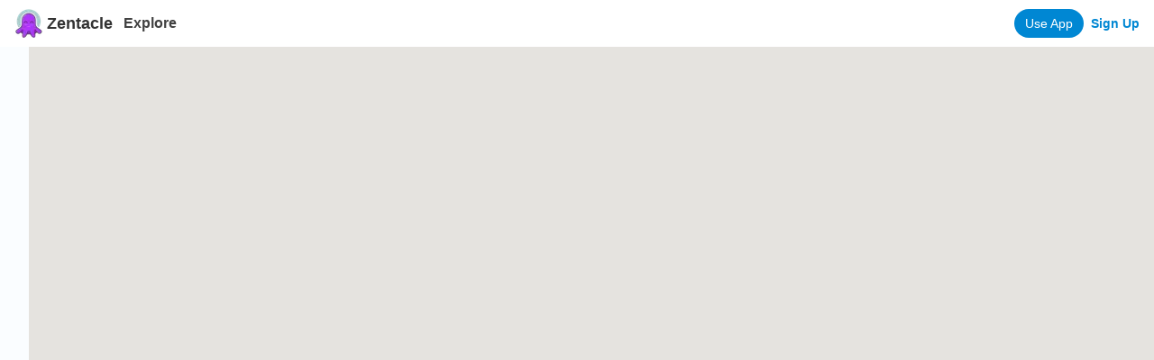

--- FILE ---
content_type: text/html; charset=utf-8
request_url: https://www.google.com/recaptcha/api2/aframe
body_size: 184
content:
<!DOCTYPE HTML><html><head><meta http-equiv="content-type" content="text/html; charset=UTF-8"></head><body><script nonce="N_MR5Eo05OVYn4fjOByaOw">/** Anti-fraud and anti-abuse applications only. See google.com/recaptcha */ try{var clients={'sodar':'https://pagead2.googlesyndication.com/pagead/sodar?'};window.addEventListener("message",function(a){try{if(a.source===window.parent){var b=JSON.parse(a.data);var c=clients[b['id']];if(c){var d=document.createElement('img');d.src=c+b['params']+'&rc='+(localStorage.getItem("rc::a")?sessionStorage.getItem("rc::b"):"");window.document.body.appendChild(d);sessionStorage.setItem("rc::e",parseInt(sessionStorage.getItem("rc::e")||0)+1);localStorage.setItem("rc::h",'1764019506669');}}}catch(b){}});window.parent.postMessage("_grecaptcha_ready", "*");}catch(b){}</script></body></html>

--- FILE ---
content_type: text/css; charset=utf-8
request_url: https://www.zentacle.com/_next/static/css/2f9c4a424ddc5bb8.css
body_size: 1082
content:
:root{--text-color:#000;--text-secondary:#4a4a4a;--text-weight-bold:700;--text-weight-normal:400;--primary-color:#0087d3;--secondary-color:#0087d3;--background-color:#eaeaea;--background-color-light:#fff;--background-color-dark:#7c7c7c;--separator-color:#cecece;--shadow-dropdown:0 1px 6px -2px rgba(66,82,110,.4);--font-family:-apple-system,BlinkMacSystemFont,"Segoe UI",Roboto,Oxygen,Ubuntu,Cantarell,"Open Sans","Helvetica Neue",sans-serif;--box-shadow:0px 2px 8px rgba(0,0,0,.5);--accent-color:#00b4d8;--light-color:#caf0f8;--dark-color:#03045e;--text-color:#333;--light-text:#f8f9fa;--border-radius:8px}body,html{padding:0;margin:0;font-family:var(--font-family);background-color:var(--background-color);color:var(--text-color)}a{text-decoration:none}*,a{color:inherit}*{box-sizing:border-box;font:inherit}input{border:1px solid #cecece;border-radius:4px}button,input{outline:none;background:none}button{border:none}.MuiInputBase-input{padding-left:8px!important}.styles_container__H3SSN{max-width:968px;margin:auto}@media (max-width:968px){.styles_container__H3SSN{max-width:720px}}.styles_button__upmxh{align-items:center;background-color:var(--primary-color);border-radius:5px;border:none;color:#fff;display:flex;font-weight:var(--text-weight-bold);height:48px;justify-content:center;margin:8px 0;outline:none;transition:transform .5s;width:100%}.styles_button__upmxh:hover{transform:scale(1.02);cursor:pointer;color:#fff;text-decoration:none}.styles_overlay__oEeZF{position:fixed;top:0;bottom:0;height:100%;width:100%;z-index:2;animation:styles_fade-in__IOg0e 1s ease;animation-fill-mode:forwards}.styles_container__H7hiK{position:fixed;bottom:0;background-color:#fff;padding:32px 32px 64px;border-radius:16px 16px 0 0;max-width:720px;width:100%;animation:styles_slide-up__cMXo2 1s ease;left:50%;transform:translateX(-50%)}.styles_title__UbegZ{font-size:18px;font-weight:var(--text-weight-bold);text-align:center}.styles_subtitle__ALC4r{font-size:14px;margin-bottom:12px;text-align:center}.styles_googleButton__Blq7E{margin:auto auto 8px}.styles_orSpacer__9aV26{margin:12px auto}.styles_formContainer__NBZUw{display:flex;flex-direction:column}.styles_input__nCLiB{padding:8px 12px;font-size:16px;width:100%}.styles_center__3Gj6E{text-align:center;margin:8px auto auto}.styles_notNow__bk7cx{color:var(--primary-color);cursor:pointer;text-align:center;text-decoration:underline;margin:auto}.styles_mobileContainer__MCTgd{display:none;position:fixed;bottom:0;background-color:#fff;padding:16px 16px 64px;border-radius:16px 16px 0 0;max-width:720px;width:100%;animation:styles_slide-up__cMXo2 1s ease}@media (max-width:720px){.styles_mobileContainer__MCTgd{display:block}.styles_container__H7hiK{display:none}}.styles_top__sENk_{text-align:center;font-weight:var(--text-weight-bold);padding:8px 8px 20px;margin-bottom:8px;border-bottom:1px solid;border-color:#edeff1}.styles_appRow__d_0TF{margin-bottom:16px}.styles_appRow__d_0TF,.styles_app__GwUA_{display:flex;align-items:center}.styles_icon__qOKbr{padding:4px;border:1px solid #edeff1;border-radius:8px;margin-right:12px;display:flex}.styles_appName__j71ge,.styles_button__8my8B{font-weight:var(--text-weight-bold)}.styles_button__8my8B{border-radius:40px;background-color:#f6f7f8;border:1px solid #d3d6da;color:#787c7e;font-size:14px;line-height:38px;height:40px;margin-left:auto;width:94px;text-align:center}.styles_active__ZnBZJ{background-color:#24a0ed;color:#fff;border-color:#24a0ed}.styles_appleButton__0PkbK{height:40px;margin:auto;display:flex;justify-content:center;width:210px}.styles_modalOpen___5Ozg{overflow:hidden}@keyframes styles_slide-up__cMXo2{0%{bottom:-320px}to{bottom:0}}@keyframes styles_fade-in__IOg0e{0%{background-color:prgba(0,0,0,0)}to{background-color:rgba(0,0,0,.6)}}

--- FILE ---
content_type: application/javascript; charset=utf-8
request_url: https://www.zentacle.com/_next/static/otAUAtTn_uqhvi-qmXfBm/_ssgManifest.js
body_size: 381
content:
self.__SSG_MANIFEST=new Set(["\u002F","\u002FBeach\u002F[[...slug]]","\u002FEarth\u002F[region]\u002F[destination]\u002F[site]\u002F[review_id]","\u002Fdirectory","\u002Fdirectory\u002Floc","\u002Fdirectory\u002Fshop","\u002Floc\u002F[country]","\u002Floc\u002F[country]\u002F[area_one]","\u002Floc\u002F[country]\u002F[area_one]\u002F[area_two]","\u002Floc\u002F[country]\u002F[area_one]\u002F[area_two]\u002F[locality]","\u002Floc\u002F[country]\u002F[area_one]\u002F[area_two]\u002F[locality]\u002Fshop","\u002Floc\u002F[country]\u002F[area_one]\u002F[area_two]\u002Fshop","\u002Floc\u002F[country]\u002F[area_one]\u002Fshop","\u002Floc\u002F[country]\u002Fshop","\u002Fsd","\u002Fshop\u002F[id]\u002F[name]"]);self.__SSG_MANIFEST_CB&&self.__SSG_MANIFEST_CB()

--- FILE ---
content_type: application/javascript; charset=utf-8
request_url: https://www.zentacle.com/_next/static/chunks/2261-ecb261ef630f496c.js
body_size: 3923
content:
(self.webpackChunk_N_E=self.webpackChunk_N_E||[]).push([[2261],{92261:function(e,n,r){"use strict";r.d(n,{Z:function(){return P}});var t=r(99534),i=r(85893),a=r(9008),o=r.n(a),s=r(828),c=r(7297),l=r(19521),h=r(40538),d=r.n(h),u=r(25675),p=r.n(u),f=r(41664),m=r.n(f),x=r(67294),_=r(42711),j=r(48599),g=r(85041),v=r(62786),w=r(41115);function k(){var e=(0,c.Z)(["\n  color: #888;\n  font-weight: 600;\n"]);return k=function(){return e},e}function N(){var e=(0,c.Z)(["\n  color: #888;\n  margin-top: 4px;\n"]);return N=function(){return e},e}var S=function(e){var n=e.isShorediving;return void 0!==n&&n?(0,i.jsx)("a",{href:"https://www.shorediving.com",className:d().headertitlelink,children:(0,i.jsx)(p(),{src:"/sdlogo.gif",height:"32",width:"78",alt:"Shore Diving logo"})}):(0,i.jsx)(m(),{prefetch:!1,href:"/",children:(0,i.jsxs)("a",{className:d().headertitlelink,children:[(0,i.jsx)(p(),{src:"/logo.png",height:"32",width:"32",alt:"Zentacle logo"}),(0,i.jsx)("span",{className:d().headertitle,children:"Zentacle"})]})})},b=l.default.div(k()),C=l.default.div(N()),y=function(e){var n=(0,_.x)().state.user,r=(0,s.Z)(x.useState(""),2),t=r[0],a=r[1],o=e.isShorediving;return x.useEffect((function(){a(window.location.pathname)}),[]),(0,i.jsx)("div",{className:d().header,children:(0,i.jsxs)("div",{className:d().headercontainer,children:[(0,i.jsx)("div",{className:d().headerbutton,children:(0,i.jsx)(S,{isShorediving:o})}),(0,i.jsx)("div",{children:(0,i.jsx)(m(),{href:"/explore",children:(0,i.jsx)("a",{onClick:function(){return(0,v.qP)("explore_header__click")},className:d().explore,children:"Explore"})})}),(0,i.jsx)("div",{className:d().spaceholder,children:(0,i.jsxs)("div",{className:d().rightButton,children:[(0,i.jsx)(m(),{href:"https://zentacle.app.link".concat(t,"?$deeplink_path=").concat(t,"&utm_medium=xpromo&utm_source=xpromo&campaign=header_button"),children:(0,i.jsx)("a",{className:d().appButton,children:"Use App"})}),n&&n.id?(0,i.jsxs)(g.Lt,{trigger:(0,i.jsx)(g.xz,{children:(0,i.jsxs)("div",{className:d().profile,children:[(0,i.jsx)(j.Z,{user:n,size:32}),(0,i.jsx)("div",{className:d().outerprofile,children:n.username})]})}),children:[(0,i.jsxs)(g.kI,{children:[(0,i.jsx)(b,{children:n.display_name}),(0,i.jsx)(C,{children:n.username})]}),(0,i.jsx)(g.Z0,{}),(0,i.jsx)(g.ck,{children:(0,i.jsx)(m(),{href:"/user/".concat(n.username),children:"View Profile"})}),(0,i.jsx)(g.ck,{children:(0,i.jsx)(m(),{href:"https://buy.stripe.com/00gcPhf2Octp3nOaEE",children:"Zentacle Pro"})}),(0,i.jsx)(g.ck,{onClick:function(){fetch("".concat(w.MB,"/user/logout")).then((function(e){return window.location.reload()}))},children:"Logout"})]}):(0,i.jsx)(m(),{prefetch:!1,href:"/register",children:(0,i.jsx)("a",{className:d().loginbutton,children:"Sign Up"})})]})})]})})},L=r(99469),Z=r(1210),F=r(80036),B=r.n(F),z=function(){return(0,i.jsxs)("footer",{className:B().footer,children:[(0,i.jsxs)("div",{className:B().emailContainer,children:[(0,i.jsx)("div",{className:B().emailTitle,children:"Get the Zentacle app!"}),(0,i.jsx)("div",{className:B().emailSubtitle,children:"Full dive log with 15k+ locations, reviews, and photos"}),(0,i.jsxs)("div",{className:B().emailSubtitle,children:[(0,i.jsx)("span",{className:B().emailSubtitleText,children:"5.0"}),(0,i.jsx)(L.Z,{fractions:2,emptySymbol:(0,i.jsx)(Z.vw,{}),fullSymbol:(0,i.jsx)(Z.x8,{}),initialRating:5,readonly:!0})]}),(0,i.jsx)(m(),{href:"https://zentacle.app.link?utm_medium=xpromo&utm_source=xpromo&campaign=footer",children:(0,i.jsx)("a",{onClick:function(){window.ga.event({action:"add_to_cart",params:{eventLabel:"iOS App",items:[{item_list_name:"Footer - ".concat(window.location.pathname),item_name:"iOS App",item_category:"iOS App"}]}})},children:(0,i.jsx)(p(),{src:"/app_store_badge.png",height:"44",width:"150",alt:"iOS app store"})})})]}),(0,i.jsxs)("div",{className:B().footerLinksContainer,children:[(0,i.jsxs)("div",{className:B().leftColumn,children:[(0,i.jsxs)("div",{className:B().logoContainer,children:[(0,i.jsx)(p(),{src:"/logo.png",height:"32",width:"32",alt:"logo"}),(0,i.jsx)("span",{className:B().headertitle,children:"Zentacle"})]}),(0,i.jsxs)("div",{className:B().footerLinkContainer,children:[(0,i.jsx)(m(),{href:"/directory",prefetch:!1,children:(0,i.jsx)("a",{className:B().footerLink,children:"Dive Spot Directory"})}),(0,i.jsx)(m(),{href:"/directory/loc",prefetch:!1,children:(0,i.jsx)("a",{className:B().footerLink,children:"Region Directory"})}),(0,i.jsx)(m(),{href:"/directory/shop",prefetch:!1,children:(0,i.jsx)("a",{className:B().footerLink,children:"Shop Directory"})}),(0,i.jsx)(m(),{href:"/add/spot",prefetch:!1,children:(0,i.jsx)("a",{className:B().footerLink,children:"Add a new location"})}),(0,i.jsx)("a",{style:{display:"block"},className:B().footerLink,href:"mailto:mayank@zentacle.com",children:"Report an issue"}),(0,i.jsx)("a",{style:{display:"block"},className:B().footerLink,href:"mailto:mayank@zentacle.com",children:"Suggest an edit"}),(0,i.jsx)(m(),{href:"https://www.shorediving.com",children:(0,i.jsx)("a",{className:B().footerLink,children:"ShoreDiving.com"})}),(0,i.jsx)(m(),{href:"https://www.patreon.com/ShoreDiving",children:(0,i.jsx)("a",{className:B().footerLink,children:"Donate"})}),(0,i.jsx)(m(),{href:"https://www.shorediving.com/content/dive_clubs.htm",children:(0,i.jsx)("a",{className:B().footerLink,children:"Dive Clubs"})})]})]}),(0,i.jsxs)("div",{className:B().rightColumn,children:[(0,i.jsx)("h3",{className:B().footertext,children:"Snorkel, Scuba Diving, Shore Diving, and Free Diving Reviews, Reef Maps, and Photos"}),(0,i.jsxs)("div",{children:["Zentacle encourages the use of reef safe sunscreen that doesn't contain oxybenzone and octinoxate. Learn\xa0more\xa0at\xa0",(0,i.jsx)(m(),{href:"https://vimeo.com/442787740",children:"Reefs at Risk"}),"."]}),(0,i.jsxs)("div",{children:[(0,i.jsx)("div",{className:B().popularSearchesTitle,children:"Popularly Searched Destinations"}),(0,i.jsxs)("div",{className:B().popularSearches,children:[(0,i.jsx)(m(),{href:"https://www.zentacle.com/Beach/142/bahia-honda-state-park",prefetch:!1,children:"Bahia Honda State Park"}),(0,i.jsx)(m(),{href:"https://www.zentacle.com/Beach/300/devils-den",prefetch:!1,children:"Devil's Den"}),(0,i.jsx)(m(),{href:"https://www.zentacle.com/Beach/1251/possum-kingdom-lake",prefetch:!1,children:"Possum Kingdom Lake"}),(0,i.jsx)(m(),{href:"https://www.zentacle.com/Beach/84/tunnels-beach",prefetch:!1,children:"Tunnels Beach"}),(0,i.jsx)(m(),{href:"https://www.zentacle.com/Beach/407/homestead-crater",prefetch:!1,children:"Homestead Crater"}),(0,i.jsx)(m(),{href:"https://www.zentacle.com/Beach/1576/sharks-cove",prefetch:!1,children:"Sharks Cove"}),(0,i.jsx)(m(),{href:"https://www.zentacle.com/Beach/1645/wailea-beach",prefetch:!1,children:"Wailea Beach"}),(0,i.jsx)(m(),{href:"https://www.zentacle.com/Beach/109/alexander-springs",prefetch:!1,children:"Alexander Springs"})]})]})]})]})]})},D=r(60986),H=r.n(D),P=function(e){var n=e.children,r=(0,t.Z)(e,["children"]);return(0,i.jsxs)("div",{className:H().container,children:[(0,i.jsxs)(o(),{children:[(0,i.jsx)("title",{children:"Zentacle - Snorkel and Scuba Diving Reviews, Maps, and Photos"},"title"),(0,i.jsx)("link",{rel:"icon",href:"/favicon.ico"})]}),(0,i.jsx)(y,{isShorediving:r.isShorediving}),(0,i.jsx)("main",{className:H().main,children:n}),(0,i.jsx)(z,{})]})}},48599:function(e,n,r){"use strict";var t=r(85893),i=r(25675),a=r.n(i),o=r(41664),s=r.n(o),c=r(18146),l=r.n(c);n.Z=function(e){var n=e.user,r=e.size;return(0,t.jsx)(s(),{href:n.username?"/user/".concat(n.username):"/setusername",children:(0,t.jsx)("a",{className:l().link,children:n.profile_pic?(0,t.jsx)(a(),{className:l().profilePic,alt:n.display_name,src:n.profile_pic,height:r,width:r,objectFit:"cover"}):(0,t.jsx)(a(),{className:l().profilePic,alt:n.display_name,src:"/default_profile.png",height:r,width:r,objectFit:"cover"})})})}},1210:function(e,n,r){"use strict";r.d(n,{vw:function(){return c},x8:function(){return l},ZP:function(){return h}});var t=r(85893),i=r(99469),a=r(10640),o=r.n(a),s=(r(67294),function(e){return(0,t.jsx)("svg",{className:e.className,viewBox:"0 0 16 16",xmlns:"http://www.w3.org/2000/svg",children:(0,t.jsx)("path",{d:"M14.1891 5.51718L10.2219 4.94061L8.44847 1.3453C8.40003 1.24686 8.32034 1.16717 8.2219 1.11874C7.97503 0.996862 7.67503 1.09842 7.55159 1.3453L5.77815 4.94061L1.81097 5.51718C1.70159 5.5328 1.60159 5.58436 1.52503 5.66249C1.43247 5.75762 1.38146 5.88561 1.38322 6.01833C1.38498 6.15106 1.43936 6.27765 1.5344 6.3703L4.40472 9.16874L3.72659 13.1203C3.71069 13.2122 3.72086 13.3068 3.75595 13.3932C3.79105 13.4796 3.84966 13.5545 3.92514 13.6093C4.00062 13.6641 4.08995 13.6967 4.183 13.7034C4.27605 13.71 4.3691 13.6904 4.45159 13.6469L8.00003 11.7812L11.5485 13.6469C11.6453 13.6984 11.7578 13.7156 11.8657 13.6969C12.1375 13.65 12.3203 13.3922 12.2735 13.1203L11.5953 9.16874L14.4657 6.3703C14.5438 6.29374 14.5953 6.19374 14.611 6.08436C14.6532 5.81093 14.4625 5.5578 14.1891 5.51718Z"})})}),c=function(){return(0,t.jsx)(s,{className:o().starempty})},l=function(){return(0,t.jsx)(s,{className:o().starfull})},h=function(e){var n=e.className,r=e.fractions,a=void 0===r?2:r,o=e.initialRating,s=e.readonly;return(0,t.jsx)(i.Z,{className:n,fractions:a,initialRating:o,emptySymbol:(0,t.jsx)(c,{}),fullSymbol:(0,t.jsx)(l,{}),readonly:s})}},85041:function(e,n,r){"use strict";r.d(n,{Lt:function(){return _},Z0:function(){return m},ck:function(){return f},kI:function(){return p},xz:function(){return x}});var t=r(7297),i=r(85893),a=r(13954),o=r(19521);function s(){var e=(0,t.Z)(["\n  background-color: var(--background-color-light);\n  border-radius: 4px;\n  box-shadow: var(--shadow-dropdown);\n  padding: 8px;\n"]);return s=function(){return e},e}function c(){var e=(0,t.Z)(["\n  font-size: 12px;\n  padding: 4px 8px;\n"]);return c=function(){return e},e}function l(){var e=(0,t.Z)(["\n  background-color: transparent;\n  border-radius: 4px;\n  color: var(--color-text);\n  cursor: pointer;\n  min-width: 172px;\n  outline: none;\n  padding: 4px 8px;\n  transition: background-color 0.15s, color 0.15s;\n\n  &:hover,\n  &:focus {\n    background-color: var(--primary-color);\n    color: white;\n  }\n"]);return l=function(){return e},e}function h(){var e=(0,t.Z)(["\n  background-color: var(--separator-color);\n  height: 1px;\n  margin: 8px -8px;\n  width: calc(100% + 16px);\n"]);return h=function(){return e},e}function d(){var e=(0,t.Z)(["\n  background: transparent;\n  border: none;\n  cursor: pointer;\n  display: grid;\n  margin: 0;\n  padding: 0;\n  place-content: center;\n"]);return d=function(){return e},e}var u=(0,o.default)(a.VY)(s()),p=(0,o.default)(a.__)(c()),f=(0,o.default)(a.ck)(l()),m=(0,o.default)(a.Z0)(h()),x=o.default.button(d());function _(e){return(0,i.jsxs)(a.fC,{onOpenChange:e.onOpenChange,children:[(0,i.jsx)(a.xz,{asChild:!0,children:e.trigger}),(0,i.jsx)(u,{sideOffset:8,align:e.align,children:e.children})]})}},80036:function(e){e.exports={footer:"Footer_footer__U1Oxg",emailContainer:"Footer_emailContainer__eQpBj",emailTitle:"Footer_emailTitle__9XSrm",emailSubtitle:"Footer_emailSubtitle__1lAS8",emailSubtitleText:"Footer_emailSubtitleText__fIGUI",formContainer:"Footer_formContainer__xOySg",footertext:"Footer_footertext__be_kZ",logoContainer:"Footer_logoContainer___Y_kF",headertitle:"Footer_headertitle__LIIYl",footerLinksContainer:"Footer_footerLinksContainer__YL_8E",footerLinkContainer:"Footer_footerLinkContainer__puaKD",footerLink:"Footer_footerLink__qbIFF",leftColumn:"Footer_leftColumn__89AZv",rightColumn:"Footer_rightColumn__KIup2",popularSearchesTitle:"Footer_popularSearchesTitle__m1VMS",popularSearches:"Footer_popularSearches__sh3jO"}},40538:function(e){e.exports={header:"Header_header__f8NdZ",headercontainer:"Header_headercontainer__tRaWK",headertitlelink:"Header_headertitlelink__6Q4hm",headertitle:"Header_headertitle__ZBSva",spaceholder:"Header_spaceholder__L65F_",explore:"Header_explore__VPa7B",addSpot:"Header_addSpot__7mjb2",rightButton:"Header_rightButton__zwPb_",loginbutton:"Header_loginbutton__o6UD2",outerprofile:"Header_outerprofile__5mrs0",profile:"Header_profile__j_8dH",appButton:"Header_appButton__8Ip28"}},60986:function(e){e.exports={container:"Layout_container__A1qNp",main:"Layout_main__wzvG5"}},18146:function(e){e.exports={link:"styles_link__56iTH",profilePic:"styles_profilePic__LKAKu"}},10640:function(e){e.exports={starempty:"styles_starempty__hBoUT",starfull:"styles_starfull__SzBzD"}}}]);

--- FILE ---
content_type: text/javascript; charset=utf-8
request_url: https://app.link/_r?sdk=web2.86.5&branch_key=key_live_il4SQUbp9suCNVaUkoK4qebhrtiYm69b&callback=branch_callback__0
body_size: 72
content:
/**/ typeof branch_callback__0 === 'function' && branch_callback__0("1521614963008090357");

--- FILE ---
content_type: application/javascript; charset=utf-8
request_url: https://www.zentacle.com/_next/static/chunks/pages/explore-25b2cc000eb63496.js
body_size: 2205
content:
(self.webpackChunk_N_E=self.webpackChunk_N_E||[]).push([[6544],{24827:function(e,n,t){(window.__NEXT_P=window.__NEXT_P||[]).push(["/explore",function(){return t(9986)}])},16805:function(e,n,t){"use strict";var a=t(828),i=t(85893),o=t(76834),c=t.n(o),s=t(67294),l=t(25675),r=t.n(l),u=t(11285),d=t(62786);n.Z=function(e){var n=(0,a.Z)(s.useState(e.data),2),t=n[0],o=n[1],l=(0,a.Z)(s.useState(0),2),_=l[0],f=l[1],m=s.useRef(null),p=function(e){return function(){e?(0,d.qP)("click_carousel_forward"):(0,d.qP)("click_carousel_backward");var n=e?-1:1;if(m&&m.current){var t=Math.floor(m.current.offsetWidth/272),a=_+272*t*n,i=-1*(m.current.scrollWidth-(m.current.offsetWidth-16));f(a<i?i:a>0?0:a)}}};return(0,s.useEffect)((function(){return o(e.data)}),[e.data]),(0,i.jsxs)("div",{className:c().carouselContainer,children:[t&&(0,i.jsx)("div",{className:"".concat(c().carousel," ").concat(e.allowVertical&&c().allowVertical),ref:m,children:t.map((function(n){return(0,i.jsx)(u.Z,{onClick:e.onClick,style:{left:_},info:n},n.id)}))}),(0,i.jsx)("div",{className:"".concat(c().prevButton," ").concat(c().button," ").concat(e.allowVertical&&c().allowVertical),onClick:p(!1),children:(0,i.jsx)(r(),{className:c().caret,alt:"left caret",src:"/left_caret.png",height:"24",width:"24"})}),(0,i.jsx)("div",{className:"".concat(c().nextButton," ").concat(c().button," ").concat(e.allowVertical&&c().allowVertical),onClick:p(!0),children:(0,i.jsx)(r(),{className:c().caret,alt:"right caret",src:"/right_caret.png",height:"24",width:"24"})})]})}},11285:function(e,n,t){"use strict";var a=t(85893),i=t(26456),o=t.n(i),c=t(25675),s=t.n(c),l=t(99469),r=t(1210),u=t(41664),d=t.n(u),_=t(91708);n.Z=function(e){return(0,a.jsxs)("div",{className:o().slide,style:e.style,children:[(0,a.jsx)("div",{className:o().slidepic,children:(0,a.jsx)(s(),{className:o().image,src:e.info.hero_img||"/generic_beach.jpeg",alt:"picture",objectFit:"contain",height:"160",width:"270",unoptimized:!0})}),(0,a.jsxs)("div",{className:o().locationInfoContainer,children:[(0,a.jsx)("div",{className:o().spotName,children:(0,a.jsx)(d(),{href:e.info.url,children:(0,a.jsx)("a",{children:e.info.name})})}),(0,a.jsx)("div",{className:o().location,children:e.info.locality&&e.info.locality.url?(0,a.jsx)(d(),{href:e.info.locality.url,children:(0,a.jsx)("a",{className:o().locationLink,style:e.style,children:e.info.location_city})}):e.info.location_city}),(0,a.jsxs)("div",{className:o().ratingContainer,title:e.info.rating,children:[(0,a.jsx)(_.Z,{difficulty:e.info.difficulty}),(0,a.jsx)(l.Z,{fractions:2,emptySymbol:(0,a.jsx)(r.vw,{className:o().starempty}),fullSymbol:(0,a.jsx)(r.x8,{className:o().starfull}),initialRating:e.info.rating,readonly:!0}),(0,a.jsxs)("div",{className:o().numReviews,children:["(",e.info.num_reviews,")"]})]})]}),(0,a.jsx)(d(),{href:e.info.url,children:(0,a.jsx)("a",{onClick:e.onClick,className:o().cardLink,style:e.style})})]})}},91708:function(e,n,t){"use strict";var a=t(85893),i=t(72021),o=t.n(i);n.Z=function(e){var n=e.difficulty,t=o().undetermined;switch(n){case"advanced":t=o().advanced;break;case"intermediate":t=o().intermediate;break;case"beginner":t=o().beginner}return(0,a.jsx)("span",{className:t,children:n||"Not ranked yet"})}},9986:function(e,n,t){"use strict";t.r(n);var a=t(828),i=t(85893),o=t(9008),c=t.n(o),s=t(11163),l=t(67294),r=t(92261),u=t(16805),d=t(41115),_=t(11106),f=t.n(_),m=t(62786),p=t(42711);n.default=function(){var e=(0,s.useRouter)(),n=(0,l.useState)([]),t=n[0],o=n[1],_=(0,l.useState)([20.83674343601845,-156.4178040410507]),g=_[0],h=_[1],x=(0,l.useState)(!1),w=x[0],v=x[1],y=(0,p.x)().state,j=y.user;return(0,l.useEffect)((function(){if(e.isReady){var n=e.query,t=n.latitude,a=n.longitude;t&&a&&h([t,a]),v(!0)}}),[e.query]),(0,l.useEffect)((function(){j&&(0,m.qP)("page_view",{type:"explore"})}),[y]),(0,l.useEffect)((function(){if(e.isReady||w){var n=document.createElement("script");n.src="https://maps.google.com/maps/api/js?key=AIzaSyAPbvPcOMVp6qdWP59cML7kmYd2ShEGu_Y",n.onload=function(){var e=(0,a.Z)(g,2),n=e[0],t=e[1];window.map=new google.maps.Map(document.getElementById("map"),{zoom:9,center:new google.maps.LatLng(n,t),mapTypeId:google.maps.MapTypeId.ROADMAP,gestureHandling:"greedy"}),window.map.addListener("idle",(function(){var e=window.map.getCenter();e&&h([e.lat(),e.lng()])}))},n.async=!0,document.querySelector("body").appendChild(n)}}),[e.isReady,w]),(0,l.useEffect)((function(){fetch("".concat(d.MB,"/spots/nearby?lat=").concat(g[0],"&lng=").concat(g[1]),{method:"GET",headers:{"Content-Type":"application/json"}}).then((function(e){return e.json()})).then((function(e){if(!e.data)return[];o(e.data)}))}),[g]),(0,l.useEffect)((function(){window.google&&t.map((function(n){var t=new google.maps.LatLng(n.latitude,n.longitude),a=new google.maps.Marker({position:t,map:window.map}),i=new google.maps.InfoWindow({content:n.name,map:window.map,position:t});i.close(),a.addListener("click",(function(){(0,m.qP)("click__explore_marker"),e.push(n.url)})),a.addListener("mouseover",(function(){i.open(window.map,this)})),a.addListener("mouseout",(function(){i.close()}))}))}),[t]),(0,i.jsxs)(r.Z,{children:[(0,i.jsx)(c(),{children:(0,i.jsx)("title",{children:"Explore | Zentacle"})}),(0,i.jsxs)("div",{className:f().exploreContainer,children:[(0,i.jsx)("div",{className:f().menu,children:(0,i.jsx)(u.Z,{data:t,allowVertical:!0})}),(0,i.jsx)("div",{id:"map",className:f().googleMap})]})]})}},76834:function(e){e.exports={carouselContainer:"Carousel_carouselContainer__UGD4b",carousel:"Carousel_carousel__Sspl_",allowVertical:"Carousel_allowVertical__mAEHT",nextButton:"Carousel_nextButton__vWum_",prevButton:"Carousel_prevButton__csMh6",button:"Carousel_button___Co_K",caret:"Carousel_caret__Dzugs"}},26456:function(e){e.exports={slide:"Location_slide__NKgK7",slidepic:"Location_slidepic__ci6Rf",image:"Location_image__251tL",locationInfoContainer:"Location_locationInfoContainer__56Q7D",spotName:"Location_spotName__2tKNe",location:"Location_location__0iXLx",locationLink:"Location_locationLink__5Illw",ratingContainer:"Location_ratingContainer__DVhpb",numReviews:"Location_numReviews__stzBs",cardLink:"Location_cardLink__TLffi"}},72021:function(e){e.exports={undetermined:"styles_undetermined__g2mO9",beginner:"styles_beginner__key0D",intermediate:"styles_intermediate__6Ntoe",advanced:"styles_advanced__VmShf"}},11106:function(e){e.exports={exploreContainer:"styles_exploreContainer__wrV_J",menu:"styles_menu__LJPMa",googleMap:"styles_googleMap__MRuSE"}}},function(e){e.O(0,[3164,2261,9774,2888,179],(function(){return n=24827,e(e.s=n);var n}));var n=e.O();_N_E=n}]);

--- FILE ---
content_type: application/javascript; charset=utf-8
request_url: https://www.zentacle.com/_next/static/chunks/pages/_app-345395ab0a99fe4c.js
body_size: 41657
content:
(self.webpackChunk_N_E=self.webpackChunk_N_E||[]).push([[2888],{79361:function(e,t){"use strict";t.Z=function(e,t,n){t in e?Object.defineProperty(e,t,{value:n,enumerable:!0,configurable:!0,writable:!0}):e[t]=n;return e}},16791:function(e,t,n){var r=n(83454),i=n(21876).Buffer;e.exports=function(){"use strict";function e(t){return e="function"===typeof Symbol&&"symbol"===typeof Symbol.iterator?function(e){return typeof e}:function(e){return e&&"function"===typeof Symbol&&e.constructor===Symbol&&e!==Symbol.prototype?"symbol":typeof e},e(t)}function t(e,t){if(!(e instanceof t))throw new TypeError("Cannot call a class as a function")}function o(e,t){for(var n=0;n<t.length;n++){var r=t[n];r.enumerable=r.enumerable||!1,r.configurable=!0,"value"in r&&(r.writable=!0),Object.defineProperty(e,r.key,r)}}function s(e,t,n){return t&&o(e.prototype,t),n&&o(e,n),e}function a(e,t,n){return t in e?Object.defineProperty(e,t,{value:n,enumerable:!0,configurable:!0,writable:!0}):e[t]=n,e}function u(e){for(var t=1;t<arguments.length;t++){var n=null!=arguments[t]?arguments[t]:{},r=Object.keys(n);"function"===typeof Object.getOwnPropertySymbols&&(r=r.concat(Object.getOwnPropertySymbols(n).filter((function(e){return Object.getOwnPropertyDescriptor(n,e).enumerable})))),r.forEach((function(t){a(e,t,n[t])}))}return e}function c(e){return l(e)||p(e)||f()}function l(e){if(Array.isArray(e)){for(var t=0,n=new Array(e.length);t<e.length;t++)n[t]=e[t];return n}}function p(e){if(Symbol.iterator in Object(e)||"[object Arguments]"===Object.prototype.toString.call(e))return Array.from(e)}function f(){throw new TypeError("Invalid attempt to spread non-iterable instance")}var d,h,g,y;function v(){var e;return"object"===typeof r&&void 0!==(null===(e=null===r||void 0===r?void 0:r.versions)||void 0===e?void 0:e.node)}function m(){return"object"===typeof window&&void 0!==(null===window||void 0===window?void 0:window.document)}(function(e){e.IDENTIFY="$identify"})(d||(d={})),function(e){e.SET="$set",e.SET_ONCE="$setOnce",e.ADD="$add",e.APPEND="$append",e.PREPEND="$prepend",e.REMOVE="$remove",e.PREINSERT="$preinsert",e.POSTINSERT="$postinsert",e.UNSET="$unset",e.CLEAR_ALL="$clearAll"}(h||(h={})),function(e){e[e.None=0]="None",e[e.Error=1]="Error",e[e.Warn=2]="Warn",e[e.Verbose=3]="Verbose"}(g||(g={})),function(e){e.Unknown="unknown",e.Skipped="skipped",e.Success="success",e.RateLimit="rate_limit",e.PayloadTooLarge="payload_too_large",e.Invalid="invalid",e.Failed="failed"}(y||(y={})),function(e){function t(t){return t>=200&&t<300?e.Success:429===t?e.RateLimit:413===t?e.PayloadTooLarge:t>=400&&t<500?e.Invalid:t>=500?e.Failed:e.Unknown}e.fromHttpCode=t}(y||(y={})),y.Skipped;var w={},_=function(){return v()?n.g:"undefined"!==typeof window?window:"undefined"!==typeof self?self:w},b=function(){var e=_();return e.__AMPLITUDE__=e.__AMPLITUDE__||{},e.__AMPLITUDE__},E=function(){var e;if(m()){var t=window,n=Array;if(void 0!==t.Prototype&&void 0!==(null===(e=n.prototype)||void 0===e?void 0:e.toJSON))return delete n.prototype.toJSON,!0}return!1},I=b(),S="Amplitude Logger ",O=function(){function e(){this._logLevel=0}return e.prototype.disable=function(){this._logLevel=0},e.prototype.enable=function(e){void 0===e&&(e=g.Warn),this._logLevel=e},e.prototype.log=function(){for(var e=[],t=0;t<arguments.length;t++)e[t]=arguments[t];this._logLevel<g.Verbose||n.g.console.log(S+"[Log]: "+e.join(" "))},e.prototype.warn=function(){for(var e=[],t=0;t<arguments.length;t++)e[t]=arguments[t];this._logLevel<g.Warn||n.g.console.warn(S+"[Warn]: "+e.join(" "))},e.prototype.error=function(){for(var e=[],t=0;t<arguments.length;t++)e[t]=arguments[t];this._logLevel<g.Error||n.g.console.error(S+"[Error]: "+e.join(" "))},e}(),A=(I.logger||(I.logger=new O),{DEFAULT_INSTANCE:"$default_instance",API_VERSION:2,MAX_STRING_LENGTH:4096,MAX_PROPERTY_KEYS:1e3,IDENTIFY_EVENT:"$identify",GROUP_IDENTIFY_EVENT:"$groupidentify",LAST_EVENT_ID:"amplitude_lastEventId",LAST_EVENT_TIME:"amplitude_lastEventTime",LAST_IDENTIFY_ID:"amplitude_lastIdentifyId",LAST_SEQUENCE_NUMBER:"amplitude_lastSequenceNumber",SESSION_ID:"amplitude_sessionId",DEVICE_ID:"amplitude_deviceId",OPT_OUT:"amplitude_optOut",USER_ID:"amplitude_userId",DEVICE_ID_INDEX:0,USER_ID_INDEX:1,OPT_OUT_INDEX:2,SESSION_ID_INDEX:3,LAST_EVENT_TIME_INDEX:4,EVENT_ID_INDEX:5,IDENTIFY_ID_INDEX:6,SEQUENCE_NUMBER_INDEX:7,COOKIE_TEST_PREFIX:"amp_cookie_test",COOKIE_PREFIX:"amp",STORAGE_DEFAULT:"",STORAGE_COOKIES:"cookies",STORAGE_NONE:"none",STORAGE_LOCAL:"localStorage",STORAGE_SESSION:"sessionStorage",REVENUE_EVENT:"revenue_amount",REVENUE_PRODUCT_ID:"$productId",REVENUE_QUANTITY:"$quantity",REVENUE_PRICE:"$price",REVENUE_REVENUE_TYPE:"$revenueType",AMP_DEVICE_ID_PARAM:"amp_device_id",REFERRER:"referrer",UTM_SOURCE:"utm_source",UTM_MEDIUM:"utm_medium",UTM_CAMPAIGN:"utm_campaign",UTM_TERM:"utm_term",UTM_CONTENT:"utm_content",ATTRIBUTION_EVENT:"[Amplitude] Attribution Captured"}),N={encode:function(e){for(var t="",n=0;n<e.length;n++){var r=e.charCodeAt(n);r<128?t+=String.fromCharCode(r):r>127&&r<2048?(t+=String.fromCharCode(r>>6|192),t+=String.fromCharCode(63&r|128)):(t+=String.fromCharCode(r>>12|224),t+=String.fromCharCode(r>>6&63|128),t+=String.fromCharCode(63&r|128))}return t},decode:function(e){for(var t="",n=0,r=0,i=0,o=0;n<e.length;)(r=e.charCodeAt(n))<128?(t+=String.fromCharCode(r),n++):r>191&&r<224?(i=e.charCodeAt(n+1),t+=String.fromCharCode((31&r)<<6|63&i),n+=2):(i=e.charCodeAt(n+1),o=e.charCodeAt(n+2),t+=String.fromCharCode((15&r)<<12|(63&i)<<6|63&o),n+=3);return t}},T={_keyStr:"ABCDEFGHIJKLMNOPQRSTUVWXYZabcdefghijklmnopqrstuvwxyz0123456789+/=",encode:function(e){try{if(window.btoa&&window.atob)return window.btoa(unescape(encodeURIComponent(e)))}catch(t){}return T._encode(e)},_encode:function(e){var t,n,r,i,o,s,a,u="",c=0;for(e=N.encode(e);c<e.length;)i=(t=e.charCodeAt(c++))>>2,o=(3&t)<<4|(n=e.charCodeAt(c++))>>4,s=(15&n)<<2|(r=e.charCodeAt(c++))>>6,a=63&r,isNaN(n)?s=a=64:isNaN(r)&&(a=64),u=u+T._keyStr.charAt(i)+T._keyStr.charAt(o)+T._keyStr.charAt(s)+T._keyStr.charAt(a);return u},decode:function(e){try{if(window.btoa&&window.atob)return decodeURIComponent(escape(window.atob(e)))}catch(t){}return T._decode(e)},_decode:function(e){var t,n,r,i,o,s,a="",u=0;for(e=e.replace(/[^A-Za-z0-9+/=]/g,"");u<e.length;)t=T._keyStr.indexOf(e.charAt(u++))<<2|(i=T._keyStr.indexOf(e.charAt(u++)))>>4,n=(15&i)<<4|(o=T._keyStr.indexOf(e.charAt(u++)))>>2,r=(3&o)<<6|(s=T._keyStr.indexOf(e.charAt(u++))),a+=String.fromCharCode(t),64!==o&&(a+=String.fromCharCode(n)),64!==s&&(a+=String.fromCharCode(r));return a=N.decode(a)}},x=Object.prototype.toString;function C(t){switch(x.call(t)){case"[object Date]":return"date";case"[object RegExp]":return"regexp";case"[object Arguments]":return"arguments";case"[object Array]":return"array";case"[object Error]":return"error"}return null===t?"null":void 0===t?"undefined":t!==t?"nan":t&&1===t.nodeType?"element":"undefined"!==typeof i&&"function"===typeof i.isBuffer&&i.isBuffer(t)?"buffer":e(t=t.valueOf?t.valueOf():Object.prototype.valueOf.apply(t))}var k,R={DISABLE:0,ERROR:1,WARN:2,INFO:3},j=R.WARN,P={error:function(e){j>=R.ERROR&&U(e)},warn:function(e){j>=R.WARN&&U(e)},info:function(e){j>=R.INFO&&U(e)}},U=function(e){try{console.log("[Amplitude] "+e)}catch(t){}},D=function e(t){if("array"===C(t))for(var n=0;n<t.length;n++)t[n]=e(t[n]);else if("object"===C(t))for(var r in t)r in t&&(t[r]=e(t[r]));else t=L(t);return t},L=function(e){return"string"===C(e)&&e.length>A.MAX_STRING_LENGTH?e.substring(0,A.MAX_STRING_LENGTH):e},M=function(e,t,n){return C(e)===n||(P.error("Invalid "+t+" input type. Expected "+n+" but received "+C(e)),!1)},B=function(e){return!!M(e,"deviceId","string")&&(!e.includes(".")||(P.error("Device IDs may not contain '.' characters. Value will be ignored: \"".concat(e,'"')),!1))},q=function(e){var t=C(e);if("object"!==t)return P.error("Error: invalid properties format. Expecting Javascript object, received "+t+", ignoring"),{};if(Object.keys(e).length>A.MAX_PROPERTY_KEYS)return P.error("Error: too many properties (more than 1000), ignoring"),{};var n={};for(var r in e)if(Object.prototype.hasOwnProperty.call(e,r)){var i=r,o=C(i);"string"!==o&&(i=String(i),P.warn("WARNING: Non-string property key, received type "+o+', coercing to string "'+i+'"'));var s=F(i,e[r]);null!==s&&(n[i]=s)}return n},z=["nan","function","arguments","regexp","element"],F=function e(t,n){var r=C(n);if(-1!==z.indexOf(r))P.warn('WARNING: Property key "'+t+'" with invalid value type '+r+", ignoring"),n=null;else if("undefined"===r)n=null;else if("error"===r)n=String(n),P.warn('WARNING: Property key "'+t+'" with value type error, coercing to '+n);else if("array"===r){for(var i=[],o=0;o<n.length;o++){var s=n[o],a=C(s);"array"!==a?"object"===a?i.push(q(s)):i.push(e(t,s)):P.warn("WARNING: Cannot have "+a+" nested in an array property value, skipping")}n=i}else"object"===r&&(n=q(n));return n},V=function(e){var t=C(e);if("object"!==t)return P.error("Error: invalid groups format. Expecting Javascript object, received "+t+", ignoring"),{};var n={};for(var r in e)if(Object.prototype.hasOwnProperty.call(e,r)){var i=r,o=C(i);"string"!==o&&(i=String(i),P.warn("WARNING: Non-string groupType, received type "+o+', coercing to string "'+i+'"'));var s=G(i,e[r]);null!==s&&(n[i]=s)}return n},G=function(e,t){var n=C(t);if("string"===n)return t;if("date"===n||"number"===n||"boolean"===n)return t=String(t),P.warn("WARNING: Non-string groupName, received type "+n+', coercing to string "'+t+'"'),t;if("array"===n){for(var r=[],i=0;i<t.length;i++){var o=t[i],s=C(o);"array"!==s&&"object"!==s?"string"===s?r.push(o):"date"!==s&&"number"!==s&&"boolean"!==s||(o=String(o),P.warn("WARNING: Non-string groupName, received type "+s+', coercing to string "'+o+'"'),r.push(o)):P.warn("WARNING: Skipping nested "+s+" in array groupName")}return r}P.warn("WARNING: Non-string groupName, received type "+n+". Please use strings or array of strings for groupName")},K={setLogLevel:function(e){Object.prototype.hasOwnProperty.call(R,e)&&(j=R[e])},getLogLevel:function(){return j},logLevels:R,log:P,isEmptyString:function(e){return!e||0===e.length},getQueryParam:function(e,t){e=e.replace(/[[]/,"\\[").replace(/[\]]/,"\\]");var n=new RegExp("[\\?&]"+e+"=([^&#]*)").exec(t);return null===n?void 0:decodeURIComponent(n[1].replace(/\+/g," "))},sessionStorageEnabled:function(){try{if(window.sessionStorage)return!0}catch(e){}return!1},truncate:D,validateGroups:V,validateInput:M,validateProperties:q,validateDeviceId:B},Z=function(){return window.location},W="ABCDEFGHIJKLMNOPQRSTUVWXYZabcdefghijklmnopqrstuvwxyz0123456789-_",X=function(){for(var e="",t=0;t<22;++t)e+=W.charAt(Math.floor(64*Math.random()));return e},$=function(e){try{for(var t=document.cookie.split(";"),n=null,r=0;r<t.length;r++){for(var i=t[r];" "===i.charAt(0);)i=i.substring(1,i.length);if(0===i.indexOf(e)){n=i.substring(e.length,i.length);break}}return n}catch(o){return null}},Y=function(e,t,n){var r=null!==t?n.expirationDays:-1;if(r){var i=new Date;i.setTime(i.getTime()+24*r*60*60*1e3),r=i}var o=e+"="+t;r&&(o+="; expires="+r.toUTCString()),o+="; path=/",n.domain&&(o+="; domain="+n.domain),n.secure&&(o+="; Secure"),n.sameSite&&(o+="; SameSite="+n.sameSite),document.cookie=o},H=function(){var e,t=arguments.length>0&&void 0!==arguments[0]?arguments[0]:"",n=t.split(".")[A.LAST_EVENT_TIME_INDEX];return n&&(e=parseInt(n,32)),e||(K.log.warn("unable to parse malformed cookie: ".concat(t)),0)},J=function(e){return c(e).sort((function(e,t){var n=H(e);return H(t)-n}))},Q=function(){var e=arguments.length>0&&void 0!==arguments[0]?arguments[0]:{},t=A.COOKIE_TEST_PREFIX+X(),n=!1;try{var r=String(new Date);Y(t,r,e),K.log.info("Testing if cookies available"),n=$(t+"=")===r}catch(i){K.log.warn('Error thrown when checking for cookies. Reason: "'.concat(i,'"'))}finally{K.log.info("Cleaning up cookies availability test"),Y(t,null,e)}return n},ee={set:Y,get:$,getAll:function(e){try{var t=document.cookie.split(";").map((function(e){return e.trimStart()})),n=[],r=!0,i=!1,o=void 0;try{for(var s,a=t[Symbol.iterator]();!(r=(s=a.next()).done);r=!0){for(var u=s.value;" "===u.charAt(0);)u=u.substring(1);0===u.indexOf(e)&&n.push(u.substring(e.length))}}catch(c){i=!0,o=c}finally{try{r||null==a.return||a.return()}finally{if(i)throw o}}return n}catch(l){return[]}},getLastEventTime:H,sortByEventTime:J,areCookiesEnabled:Q},te=function(e){var t=document.createElement("a");return t.href=e,t.hostname||location.hostname},ne=function(e){for(var t=te(e).split("."),n=[],r="_tldtest_"+X(),i=t.length-2;i>=0;--i)n.push(t.slice(i).join("."));for(var o=0;o<n.length;++o){var s=n[o],a={domain:"."+s};if(ee.set(r,1,a),ee.get(r))return ee.set(r,null,a),s}return""},re={expirationDays:void 0,domain:void 0},ie=function(e){if(0===arguments.length)return re;e=e||{},re.expirationDays=e.expirationDays,re.secure=e.secure,re.sameSite=e.sameSite;var t=K.isEmptyString(e.domain)?"."+ne(Z().href):e.domain,n=Math.random();re.domain=t,ae("amplitude_test",n);var r=se("amplitude_test");return r&&r===n||(t=null),ue("amplitude_test"),re.domain=t,re},oe=function(e){var t="";return re.domain&&(t="."===re.domain.charAt(0)?re.domain.substring(1):re.domain),e+t},se=function(e){var t=oe(e)+"=",n=ee.get(t);try{if(n)return JSON.parse(T.decode(n))}catch(r){return null}return null},ae=function(e,t){try{return ee.set(oe(e),T.encode(JSON.stringify(t)),re),!0}catch(n){return!1}},ue=function(e){try{return ee.set(oe(e),null,re),!0}catch(t){return!1}},ce={reset:function(){re={expirationDays:void 0,domain:void 0}},options:ie,get:se,set:ae,remove:ue,setRaw:function(e,t){try{return ee.set(oe(e),t,re),!0}catch(n){return!1}},getRaw:function(e){var t=oe(e)+"=";return ee.get(t)}};if(function(){var e,t=new Date;try{return window.localStorage.setItem(t,t),e=window.localStorage.getItem(t)===String(t),window.localStorage.removeItem(t),e}catch(n){}return!1}())k=window.localStorage;else if(window.globalStorage)try{k=window.globalStorage[window.location.hostname]}catch(It){}else if("undefined"!==typeof document){var le=document.createElement("div"),pe="localStorage";le.style.display="none",document.getElementsByTagName("head")[0].appendChild(le),le.addBehavior&&(le.addBehavior("#default#userdata"),k={length:0,setItem:function(e,t){le.load(pe),le.getAttribute(e)||this.length++,le.setAttribute(e,t),le.save(pe)},getItem:function(e){return le.load(pe),le.getAttribute(e)},removeItem:function(e){le.load(pe),le.getAttribute(e)&&this.length--,le.removeAttribute(e),le.save(pe)},clear:function(){le.load(pe);for(var e,t=0;e=le.XMLDocument.documentElement.attributes[t++];)le.removeAttribute(e.name);le.save(pe),this.length=0},key:function(e){return le.load(pe),le.XMLDocument.documentElement.attributes[e]}},le.load(pe),k.length=le.XMLDocument.documentElement.attributes.length)}k||(k={length:0,setItem:function(e,t){},getItem:function(e){},removeItem:function(e){},clear:function(){},key:function(e){}});var fe,de=k,he=function(){this.storage=null};he.prototype.getStorage=function(){if(null!==this.storage)return this.storage;if(ee.areCookiesEnabled())this.storage=ce;else{var e="amp_cookiestore_";this.storage={_options:{expirationDays:void 0,domain:void 0,secure:!1},reset:function(){this._options={expirationDays:void 0,domain:void 0,secure:!1}},options:function(e){return 0===arguments.length?this._options:(e=e||{},this._options.expirationDays=e.expirationDays||this._options.expirationDays,this._options.domain=e.domain||this._options.domain||window&&window.location&&window.location.hostname,this._options.secure=e.secure||!1)},get:function(t){try{return JSON.parse(de.getItem(e+t))}catch(It){}return null},set:function(t,n){try{return de.setItem(e+t,JSON.stringify(n)),!0}catch(It){}return!1},remove:function(t){try{de.removeItem(e+t)}catch(It){return!1}}}}return this.storage};var ge=(a(fe={},A.STORAGE_COOKIES,!0),a(fe,A.STORAGE_NONE,!0),a(fe,A.STORAGE_LOCAL,!0),a(fe,A.STORAGE_SESSION,!0),fe),ye=function(){function e(n){var r=n.storageKey,i=n.disableCookies,o=n.domain,s=n.secure,a=n.sameSite,u=n.expirationDays,c=n.storage;t(this,e),this.storageKey=r,this.domain=o,this.secure=s,this.sameSite=a,this.expirationDays=u,this.cookieDomain="";var l=ne(Z().href);if(this.cookieDomain=o||(l?"."+l:null),ge[c])this.storage=c;else{var p=i||!ee.areCookiesEnabled({domain:this.cookieDomain,secure:this.secure,sameSite:this.sameSite,expirationDays:this.expirationDays});this.storage=p?A.STORAGE_LOCAL:A.STORAGE_COOKIES}}return s(e,[{key:"getCookieStorageKey",value:function(){if(!this.domain)return this.storageKey;var e="."===this.domain.charAt(0)?this.domain.substring(1):this.domain;return"".concat(this.storageKey).concat(e?"_".concat(e):"")}},{key:"save",value:function(e){var t=e.deviceId,n=e.userId,r=e.optOut,i=e.sessionId,o=e.lastEventTime,s=e.eventId,a=e.identifyId,u=e.sequenceNumber;if(this.storage!==A.STORAGE_NONE){var c=[t,T.encode(n||""),r?"1":"",i?i.toString(32):"0",o?o.toString(32):"0",s?s.toString(32):"0",a?a.toString(32):"0",u?u.toString(32):"0"].join(".");switch(this.storage){case A.STORAGE_SESSION:window.sessionStorage&&window.sessionStorage.setItem(this.storageKey,c);break;case A.STORAGE_LOCAL:de.setItem(this.storageKey,c);break;case A.STORAGE_COOKIES:this.saveCookie(c)}}}},{key:"saveCookie",value:function(e){ee.set(this.getCookieStorageKey(),e,{domain:this.cookieDomain,secure:this.secure,sameSite:this.sameSite,expirationDays:this.expirationDays})}},{key:"load",value:function(){var e,t=this;if(this.storage===A.STORAGE_COOKIES){var n=this.getCookieStorageKey()+"=",r=ee.getAll(n);if(0===r.length||1===r.length)e=r[0];else{var i=ee.sortByEventTime(r)[0];r.forEach((function(){return ee.set(t.getCookieStorageKey(),null,{})})),this.saveCookie(i),e=ee.get(n)}}if(e||(e=de.getItem(this.storageKey)),!e)try{e=window.sessionStorage&&window.sessionStorage.getItem(this.storageKey)}catch(It){K.log.info('window.sessionStorage unavailable. Reason: "'.concat(It,'"'))}if(!e)return null;var o=e.split("."),s=null;if(o[A.USER_ID_INDEX])try{s=T.decode(o[A.USER_ID_INDEX])}catch(It){s=null}return{deviceId:o[A.DEVICE_ID_INDEX],userId:s,optOut:"1"===o[A.OPT_OUT_INDEX],sessionId:parseInt(o[A.SESSION_ID_INDEX],32),lastEventTime:parseInt(o[A.LAST_EVENT_TIME_INDEX],32),eventId:parseInt(o[A.EVENT_ID_INDEX],32),identifyId:parseInt(o[A.IDENTIFY_ID_INDEX],32),sequenceNumber:parseInt(o[A.SEQUENCE_NUMBER_INDEX],32)}}},{key:"clear",value:function(){var e;if(this.storage===A.STORAGE_COOKIES&&(e=ee.get(this.getCookieStorageKey()+"="),ee.set(this.getCookieStorageKey(),null,{domain:this.cookieDomain,secure:this.secure,sameSite:this.sameSite,expirationDays:0})),e||(e=de.getItem(this.storageKey),de.clear()),!e)try{e=window.sessionStorage&&window.sessionStorage.getItem(this.storageKey),window.sessionStorage.clear()}catch(It){K.log.info('window.sessionStorage unavailable. Reason: "'.concat(It,'"'))}return!0}}]),e}(),ve=function(e,t){var n=e?"?"+e.split(".").slice(-1)[0].replace(/\|/g,"&"):"",r=function(e,t,n,r){return K.getQueryParam(e,t)||K.getQueryParam(n,r)},i=r(A.UTM_SOURCE,t,"utmcsr",n),o=r(A.UTM_MEDIUM,t,"utmcmd",n),s=r(A.UTM_CAMPAIGN,t,"utmccn",n),a=r(A.UTM_TERM,t,"utmctr",n),u=r(A.UTM_CONTENT,t,"utmcct",n),c={},l=function(e,t){K.isEmptyString(t)||(c[e]=t)};return l(A.UTM_SOURCE,i),l(A.UTM_MEDIUM,o),l(A.UTM_CAMPAIGN,s),l(A.UTM_TERM,a),l(A.UTM_CONTENT,u),c},me="$add",we="$append",_e="$clearAll",be="$prepend",Ee="$set",Ie="$setOnce",Se="$unset",Oe="$preInsert",Ae="$postInsert",Ne="$remove",Te=function(){this.userPropertiesOperations={},this.properties=[]};Te.prototype.add=function(e,t){return"number"===C(t)||"string"===C(t)?this._addOperation(me,e,t):K.log.error("Unsupported type for value: "+C(t)+", expecting number or string"),this},Te.prototype.append=function(e,t){return this._addOperation(we,e,t),this},Te.prototype.clearAll=function(){return Object.keys(this.userPropertiesOperations).length>0?(Object.prototype.hasOwnProperty.call(this.userPropertiesOperations,_e)||K.log.error("Need to send $clearAll on its own Identify object without any other operations, skipping $clearAll"),this):(this.userPropertiesOperations[_e]="-",this)},Te.prototype.prepend=function(e,t){return this._addOperation(be,e,t),this},Te.prototype.set=function(e,t){return this._addOperation(Ee,e,t),this},Te.prototype.setOnce=function(e,t){return this._addOperation(Ie,e,t),this},Te.prototype.unset=function(e){return this._addOperation(Se,e,"-"),this},Te.prototype.preInsert=function(e,t){return this._addOperation(Oe,e,t),this},Te.prototype.postInsert=function(e,t){return this._addOperation(Ae,e,t),this},Te.prototype.remove=function(e,t){return this._addOperation(Ne,e,t),this},Te.prototype._addOperation=function(e,t,n){Object.prototype.hasOwnProperty.call(this.userPropertiesOperations,_e)?K.log.error("This identify already contains a $clearAll operation, skipping operation "+e):-1===this.properties.indexOf(t)?(Object.prototype.hasOwnProperty.call(this.userPropertiesOperations,e)||(this.userPropertiesOperations[e]={}),this.userPropertiesOperations[e][t]=n,this.properties.push(t)):K.log.error('User property "'+t+'" already used in this identify, skipping operation '+e)};var xe="undefined"!==typeof window?window:"undefined"!==typeof n.g?n.g:"undefined"!==typeof self?self:{};function Ce(e,t){return e(t={exports:{}},t.exports),t.exports}var ke=Ce((function(e){!function(t){function n(e,t){var n=(65535&e)+(65535&t);return(e>>16)+(t>>16)+(n>>16)<<16|65535&n}function r(e,t){return e<<t|e>>>32-t}function i(e,t,i,o,s,a){return n(r(n(n(t,e),n(o,a)),s),i)}function o(e,t,n,r,o,s,a){return i(t&n|~t&r,e,t,o,s,a)}function s(e,t,n,r,o,s,a){return i(t&r|n&~r,e,t,o,s,a)}function a(e,t,n,r,o,s,a){return i(t^n^r,e,t,o,s,a)}function u(e,t,n,r,o,s,a){return i(n^(t|~r),e,t,o,s,a)}function c(e,t){var r,i,c,l,p;e[t>>5]|=128<<t%32,e[14+(t+64>>>9<<4)]=t;var f=1732584193,d=-271733879,h=-1732584194,g=271733878;for(r=0;r<e.length;r+=16)i=f,c=d,l=h,p=g,f=o(f,d,h,g,e[r],7,-680876936),g=o(g,f,d,h,e[r+1],12,-389564586),h=o(h,g,f,d,e[r+2],17,606105819),d=o(d,h,g,f,e[r+3],22,-1044525330),f=o(f,d,h,g,e[r+4],7,-176418897),g=o(g,f,d,h,e[r+5],12,1200080426),h=o(h,g,f,d,e[r+6],17,-1473231341),d=o(d,h,g,f,e[r+7],22,-45705983),f=o(f,d,h,g,e[r+8],7,1770035416),g=o(g,f,d,h,e[r+9],12,-1958414417),h=o(h,g,f,d,e[r+10],17,-42063),d=o(d,h,g,f,e[r+11],22,-1990404162),f=o(f,d,h,g,e[r+12],7,1804603682),g=o(g,f,d,h,e[r+13],12,-40341101),h=o(h,g,f,d,e[r+14],17,-1502002290),f=s(f,d=o(d,h,g,f,e[r+15],22,1236535329),h,g,e[r+1],5,-165796510),g=s(g,f,d,h,e[r+6],9,-1069501632),h=s(h,g,f,d,e[r+11],14,643717713),d=s(d,h,g,f,e[r],20,-373897302),f=s(f,d,h,g,e[r+5],5,-701558691),g=s(g,f,d,h,e[r+10],9,38016083),h=s(h,g,f,d,e[r+15],14,-660478335),d=s(d,h,g,f,e[r+4],20,-405537848),f=s(f,d,h,g,e[r+9],5,568446438),g=s(g,f,d,h,e[r+14],9,-1019803690),h=s(h,g,f,d,e[r+3],14,-187363961),d=s(d,h,g,f,e[r+8],20,1163531501),f=s(f,d,h,g,e[r+13],5,-1444681467),g=s(g,f,d,h,e[r+2],9,-51403784),h=s(h,g,f,d,e[r+7],14,1735328473),f=a(f,d=s(d,h,g,f,e[r+12],20,-1926607734),h,g,e[r+5],4,-378558),g=a(g,f,d,h,e[r+8],11,-2022574463),h=a(h,g,f,d,e[r+11],16,1839030562),d=a(d,h,g,f,e[r+14],23,-35309556),f=a(f,d,h,g,e[r+1],4,-1530992060),g=a(g,f,d,h,e[r+4],11,1272893353),h=a(h,g,f,d,e[r+7],16,-155497632),d=a(d,h,g,f,e[r+10],23,-1094730640),f=a(f,d,h,g,e[r+13],4,681279174),g=a(g,f,d,h,e[r],11,-358537222),h=a(h,g,f,d,e[r+3],16,-722521979),d=a(d,h,g,f,e[r+6],23,76029189),f=a(f,d,h,g,e[r+9],4,-640364487),g=a(g,f,d,h,e[r+12],11,-421815835),h=a(h,g,f,d,e[r+15],16,530742520),f=u(f,d=a(d,h,g,f,e[r+2],23,-995338651),h,g,e[r],6,-198630844),g=u(g,f,d,h,e[r+7],10,1126891415),h=u(h,g,f,d,e[r+14],15,-1416354905),d=u(d,h,g,f,e[r+5],21,-57434055),f=u(f,d,h,g,e[r+12],6,1700485571),g=u(g,f,d,h,e[r+3],10,-1894986606),h=u(h,g,f,d,e[r+10],15,-1051523),d=u(d,h,g,f,e[r+1],21,-2054922799),f=u(f,d,h,g,e[r+8],6,1873313359),g=u(g,f,d,h,e[r+15],10,-30611744),h=u(h,g,f,d,e[r+6],15,-1560198380),d=u(d,h,g,f,e[r+13],21,1309151649),f=u(f,d,h,g,e[r+4],6,-145523070),g=u(g,f,d,h,e[r+11],10,-1120210379),h=u(h,g,f,d,e[r+2],15,718787259),d=u(d,h,g,f,e[r+9],21,-343485551),f=n(f,i),d=n(d,c),h=n(h,l),g=n(g,p);return[f,d,h,g]}function l(e){var t,n="",r=32*e.length;for(t=0;t<r;t+=8)n+=String.fromCharCode(e[t>>5]>>>t%32&255);return n}function p(e){var t,n=[];for(n[(e.length>>2)-1]=void 0,t=0;t<n.length;t+=1)n[t]=0;var r=8*e.length;for(t=0;t<r;t+=8)n[t>>5]|=(255&e.charCodeAt(t/8))<<t%32;return n}function f(e){return l(c(p(e),8*e.length))}function d(e,t){var n,r,i=p(e),o=[],s=[];for(o[15]=s[15]=void 0,i.length>16&&(i=c(i,8*e.length)),n=0;n<16;n+=1)o[n]=909522486^i[n],s[n]=1549556828^i[n];return r=c(o.concat(p(t)),512+8*t.length),l(c(s.concat(r),640))}function h(e){var t,n,r="0123456789abcdef",i="";for(n=0;n<e.length;n+=1)t=e.charCodeAt(n),i+=r.charAt(t>>>4&15)+r.charAt(15&t);return i}function g(e){return unescape(encodeURIComponent(e))}function y(e){return f(g(e))}function v(e){return h(y(e))}function m(e,t){return d(g(e),g(t))}function w(e,t){return h(m(e,t))}function _(e,t,n){return t?n?m(t,e):w(t,e):n?y(e):v(e)}e.exports?e.exports=_:t.md5=_}(xe)})),Re=function(e){return encodeURIComponent(e).replace(/[!'()*]/g,(function(e){return"%"+e.charCodeAt(0).toString(16).toUpperCase()}))},je=Object.getOwnPropertySymbols,Pe=Object.prototype.hasOwnProperty,Ue=Object.prototype.propertyIsEnumerable;function De(e){if(null===e||void 0===e)throw new TypeError("Object.assign cannot be called with null or undefined");return Object(e)}function Le(){try{if(!Object.assign)return!1;var e=new String("abc");if(e[5]="de","5"===Object.getOwnPropertyNames(e)[0])return!1;for(var t={},n=0;n<10;n++)t["_"+String.fromCharCode(n)]=n;if("0123456789"!==Object.getOwnPropertyNames(t).map((function(e){return t[e]})).join(""))return!1;var r={};return"abcdefghijklmnopqrst".split("").forEach((function(e){r[e]=e})),"abcdefghijklmnopqrst"===Object.keys(Object.assign({},r)).join("")}catch(i){return!1}}var Me=Le()?Object.assign:function(e,t){for(var n,r,i=De(e),o=1;o<arguments.length;o++){for(var s in n=Object(arguments[o]))Pe.call(n,s)&&(i[s]=n[s]);if(je){r=je(n);for(var a=0;a<r.length;a++)Ue.call(n,r[a])&&(i[r[a]]=n[r[a]])}}return i},Be="%[a-f0-9]{2}",qe=new RegExp(Be,"gi"),ze=new RegExp("("+Be+")+","gi");function Fe(e,t){try{return decodeURIComponent(e.join(""))}catch(i){}if(1===e.length)return e;t=t||1;var n=e.slice(0,t),r=e.slice(t);return Array.prototype.concat.call([],Fe(n),Fe(r))}function Ve(e){try{return decodeURIComponent(e)}catch(r){for(var t=e.match(qe),n=1;n<t.length;n++)t=(e=Fe(t,n).join("")).match(qe);return e}}function Ge(e){for(var t={"%FE%FF":"\ufffd\ufffd","%FF%FE":"\ufffd\ufffd"},n=ze.exec(e);n;){try{t[n[0]]=decodeURIComponent(n[0])}catch(a){var r=Ve(n[0]);r!==n[0]&&(t[n[0]]=r)}n=ze.exec(e)}t["%C2"]="\ufffd";for(var i=Object.keys(t),o=0;o<i.length;o++){var s=i[o];e=e.replace(new RegExp(s,"g"),t[s])}return e}var Ke=function(e){if("string"!==typeof e)throw new TypeError("Expected `encodedURI` to be of type `string`, got `"+typeof e+"`");try{return e=e.replace(/\+/g," "),decodeURIComponent(e)}catch(t){return Ge(e)}};function Ze(e){switch(e.arrayFormat){case"index":return function(t,n,r){return null===n?[Xe(t,e),"[",r,"]"].join(""):[Xe(t,e),"[",Xe(r,e),"]=",Xe(n,e)].join("")};case"bracket":return function(t,n){return null===n?Xe(t,e):[Xe(t,e),"[]=",Xe(n,e)].join("")};default:return function(t,n){return null===n?Xe(t,e):[Xe(t,e),"=",Xe(n,e)].join("")}}}function We(e){var t;switch(e.arrayFormat){case"index":return function(e,n,r){t=/\[(\d*)\]$/.exec(e),e=e.replace(/\[\d*\]$/,""),t?(void 0===r[e]&&(r[e]={}),r[e][t[1]]=n):r[e]=n};case"bracket":return function(e,n,r){t=/(\[\])$/.exec(e),e=e.replace(/\[\]$/,""),t?void 0!==r[e]?r[e]=[].concat(r[e],n):r[e]=[n]:r[e]=n};default:return function(e,t,n){void 0!==n[e]?n[e]=[].concat(n[e],t):n[e]=t}}}function Xe(e,t){return t.encode?t.strict?Re(e):encodeURIComponent(e):e}function $e(e){return Array.isArray(e)?e.sort():"object"===typeof e?$e(Object.keys(e)).sort((function(e,t){return Number(e)-Number(t)})).map((function(t){return e[t]})):e}function Ye(e){var t=e.indexOf("?");return-1===t?"":e.slice(t+1)}function He(e,t){var n=We(t=Me({arrayFormat:"none"},t)),r=Object.create(null);return"string"!==typeof e?r:(e=e.trim().replace(/^[?#&]/,""))?(e.split("&").forEach((function(e){var t=e.replace(/\+/g," ").split("="),i=t.shift(),o=t.length>0?t.join("="):void 0;o=void 0===o?null:Ke(o),n(Ke(i),o,r)})),Object.keys(r).sort().reduce((function(e,t){var n=r[t];return Boolean(n)&&"object"===typeof n&&!Array.isArray(n)?e[t]=$e(n):e[t]=n,e}),Object.create(null))):r}var Je={extract:Ye,parse:He,stringify:function(e,t){!1===(t=Me({encode:!0,strict:!0,arrayFormat:"none"},t)).sort&&(t.sort=function(){});var n=Ze(t);return e?Object.keys(e).sort(t.sort).map((function(r){var i=e[r];if(void 0===i)return"";if(null===i)return Xe(r,t);if(Array.isArray(i)){var o=[];return i.slice().forEach((function(e){void 0!==e&&o.push(n(r,e,o.length))})),o.join("&")}return Xe(r,t)+"="+Xe(i,t)})).filter((function(e){return e.length>0})).join("&"):""},parseUrl:function(e,t){return{url:e.split("?")[0]||"",query:He(Ye(e),t)}}},Qe=function(e,t,n){this.url=e,this.data=t||{},this.headers=n};function et(e,t){for(var n in t)e.setRequestHeader(n,t[n])}Qe.prototype.send=function(e){if(window.XDomainRequest){var t=new window.XDomainRequest;t.open("POST",this.url,!0),t.onload=function(){e(200,t.responseText)},t.onerror=function(){"Request Entity Too Large"===t.responseText?e(413,t.responseText):e(500,t.responseText)},t.ontimeout=function(){},t.onprogress=function(){},t.send(Je.stringify(this.data))}else{var n=new XMLHttpRequest;n.open("POST",this.url,!0),n.onreadystatechange=function(){4===n.readyState&&e(n.status,n.responseText)},et(n,this.headers),n.send(Je.stringify(this.data))}};var tt=function(){this._price=null,this._productId=null,this._quantity=1,this._revenueType=null,this._properties=null};tt.prototype.setProductId=function(e){return"string"!==C(e)?K.log.error("Unsupported type for productId: "+C(e)+", expecting string"):K.isEmptyString(e)?K.log.error("Invalid empty productId"):this._productId=e,this},tt.prototype.setQuantity=function(e){return"number"!==C(e)?K.log.error("Unsupported type for quantity: "+C(e)+", expecting number"):this._quantity=parseInt(e),this},tt.prototype.setPrice=function(e){return"number"!==C(e)?K.log.error("Unsupported type for price: "+C(e)+", expecting number"):this._price=e,this},tt.prototype.setRevenueType=function(e){return"string"!==C(e)?K.log.error("Unsupported type for revenueType: "+C(e)+", expecting string"):this._revenueType=e,this},tt.prototype.setEventProperties=function(e){return"object"!==C(e)?K.log.error("Unsupported type for eventProperties: "+C(e)+", expecting object"):this._properties=K.validateProperties(e),this},tt.prototype._isValidRevenue=function(){return"number"===C(this._price)||(K.log.error("Invalid revenue, need to set price field"),!1)},tt.prototype._toJSONObject=function(){var e="object"===C(this._properties)?this._properties:{};return null!==this._productId&&(e[A.REVENUE_PRODUCT_ID]=this._productId),null!==this._quantity&&(e[A.REVENUE_QUANTITY]=this._quantity),null!==this._price&&(e[A.REVENUE_PRICE]=this._price),null!==this._revenueType&&(e[A.REVENUE_REVENUE_TYPE]=this._revenueType),e};var nt=Ce((function(e,t){!function(n,r){var i="0.7.21",o="",s="?",a="function",u="object",c="string",l="major",p="model",f="name",d="type",h="vendor",g="version",y="architecture",v="console",m="mobile",w="tablet",_="smarttv",b="wearable",E="embedded",I={extend:function(e,t){var n={};for(var r in e)t[r]&&t[r].length%2===0?n[r]=t[r].concat(e[r]):n[r]=e[r];return n},has:function(e,t){return"string"===typeof e&&-1!==t.toLowerCase().indexOf(e.toLowerCase())},lowerize:function(e){return e.toLowerCase()},major:function(e){return typeof e===c?e.replace(/[^\d\.]/g,"").split(".")[0]:r},trim:function(e){return e.replace(/^[\s\uFEFF\xA0]+|[\s\uFEFF\xA0]+$/g,"")}},S={rgx:function(e,t){for(var n,i,o,s,c,l,p=0;p<t.length&&!c;){var f=t[p],d=t[p+1];for(n=i=0;n<f.length&&!c;)if(c=f[n++].exec(e))for(o=0;o<d.length;o++)l=c[++i],typeof(s=d[o])===u&&s.length>0?2==s.length?typeof s[1]==a?this[s[0]]=s[1].call(this,l):this[s[0]]=s[1]:3==s.length?typeof s[1]!==a||s[1].exec&&s[1].test?this[s[0]]=l?l.replace(s[1],s[2]):r:this[s[0]]=l?s[1].call(this,l,s[2]):r:4==s.length&&(this[s[0]]=l?s[3].call(this,l.replace(s[1],s[2])):r):this[s]=l||r;p+=2}},str:function(e,t){for(var n in t)if(typeof t[n]===u&&t[n].length>0){for(var i=0;i<t[n].length;i++)if(I.has(t[n][i],e))return n===s?r:n}else if(I.has(t[n],e))return n===s?r:n;return e}},O={browser:{oldsafari:{version:{"1.0":"/8",1.2:"/1",1.3:"/3","2.0":"/412","2.0.2":"/416","2.0.3":"/417","2.0.4":"/419","?":"/"}}},device:{amazon:{model:{"Fire Phone":["SD","KF"]}},sprint:{model:{"Evo Shift 4G":"7373KT"},vendor:{HTC:"APA",Sprint:"Sprint"}}},os:{windows:{version:{ME:"4.90","NT 3.11":"NT3.51","NT 4.0":"NT4.0",2e3:"NT 5.0",XP:["NT 5.1","NT 5.2"],Vista:"NT 6.0",7:"NT 6.1",8:"NT 6.2",8.1:"NT 6.3",10:["NT 6.4","NT 10.0"],RT:"ARM"}}}},A={browser:[[/(opera\smini)\/([\w\.-]+)/i,/(opera\s[mobiletab]+).+version\/([\w\.-]+)/i,/(opera).+version\/([\w\.]+)/i,/(opera)[\/\s]+([\w\.]+)/i],[f,g],[/(opios)[\/\s]+([\w\.]+)/i],[[f,"Opera Mini"],g],[/\s(opr)\/([\w\.]+)/i],[[f,"Opera"],g],[/(kindle)\/([\w\.]+)/i,/(lunascape|maxthon|netfront|jasmine|blazer)[\/\s]?([\w\.]*)/i,/(avant\s|iemobile|slim)(?:browser)?[\/\s]?([\w\.]*)/i,/(bidubrowser|baidubrowser)[\/\s]?([\w\.]+)/i,/(?:ms|\()(ie)\s([\w\.]+)/i,/(rekonq)\/([\w\.]*)/i,/(chromium|flock|rockmelt|midori|epiphany|silk|skyfire|ovibrowser|bolt|iron|vivaldi|iridium|phantomjs|bowser|quark|qupzilla|falkon)\/([\w\.-]+)/i],[f,g],[/(konqueror)\/([\w\.]+)/i],[[f,"Konqueror"],g],[/(trident).+rv[:\s]([\w\.]+).+like\sgecko/i],[[f,"IE"],g],[/(edge|edgios|edga|edg)\/((\d+)?[\w\.]+)/i],[[f,"Edge"],g],[/(yabrowser)\/([\w\.]+)/i],[[f,"Yandex"],g],[/(Avast)\/([\w\.]+)/i],[[f,"Avast Secure Browser"],g],[/(AVG)\/([\w\.]+)/i],[[f,"AVG Secure Browser"],g],[/(puffin)\/([\w\.]+)/i],[[f,"Puffin"],g],[/(focus)\/([\w\.]+)/i],[[f,"Firefox Focus"],g],[/(opt)\/([\w\.]+)/i],[[f,"Opera Touch"],g],[/((?:[\s\/])uc?\s?browser|(?:juc.+)ucweb)[\/\s]?([\w\.]+)/i],[[f,"UCBrowser"],g],[/(comodo_dragon)\/([\w\.]+)/i],[[f,/_/g," "],g],[/(windowswechat qbcore)\/([\w\.]+)/i],[[f,"WeChat(Win) Desktop"],g],[/(micromessenger)\/([\w\.]+)/i],[[f,"WeChat"],g],[/(brave)\/([\w\.]+)/i],[[f,"Brave"],g],[/(qqbrowserlite)\/([\w\.]+)/i],[f,g],[/(QQ)\/([\d\.]+)/i],[f,g],[/m?(qqbrowser)[\/\s]?([\w\.]+)/i],[f,g],[/(baiduboxapp)[\/\s]?([\w\.]+)/i],[f,g],[/(2345Explorer)[\/\s]?([\w\.]+)/i],[f,g],[/(MetaSr)[\/\s]?([\w\.]+)/i],[f],[/(LBBROWSER)/i],[f],[/xiaomi\/miuibrowser\/([\w\.]+)/i],[g,[f,"MIUI Browser"]],[/;fbav\/([\w\.]+);/i],[g,[f,"Facebook"]],[/safari\s(line)\/([\w\.]+)/i,/android.+(line)\/([\w\.]+)\/iab/i],[f,g],[/headlesschrome(?:\/([\w\.]+)|\s)/i],[g,[f,"Chrome Headless"]],[/\swv\).+(chrome)\/([\w\.]+)/i],[[f,/(.+)/,"$1 WebView"],g],[/((?:oculus|samsung)browser)\/([\w\.]+)/i],[[f,/(.+(?:g|us))(.+)/,"$1 $2"],g],[/((?:android.+)crmo|crios)\/([\w\.]+)/i,/android.+(chrome)\/([\w\.]+)\s+(?:mobile\s?safari)/i],[[f,"Chrome Mobile"],g],[/android.+version\/([\w\.]+)\s+(?:mobile\s?safari|safari)*/i],[g,[f,"Android Browser"]],[/(sailfishbrowser)\/([\w\.]+)/i],[[f,"Sailfish Browser"],g],[/(chrome|omniweb|arora|[tizenoka]{5}\s?browser)\/v?([\w\.]+)/i],[f,g],[/(dolfin)\/([\w\.]+)/i],[[f,"Dolphin"],g],[/(qihu|qhbrowser|qihoobrowser|360browser)/i],[[f,"360 Browser"]],[/(coast)\/([\w\.]+)/i],[[f,"Opera Coast"],g],[/fxios\/([\w\.-]+)/i],[g,[f,"Firefox"]],[/version\/([\w\.]+).+?mobile\/\w+\s(safari)/i],[g,[f,"Mobile Safari"]],[/version\/([\w\.]+).+?(mobile\s?safari|safari)/i],[g,f],[/webkit.+?(gsa)\/([\w\.]+).+?(mobile\s?safari|safari)(\/[\w\.]+)/i],[[f,"GSA"],g],[/webkit.+?(mobile\s?safari|safari)(\/[\w\.]+)/i],[f,[g,S.str,O.browser.oldsafari.version]],[/(webkit|khtml)\/([\w\.]+)/i],[f,g],[/(navigator|netscape)\/([\w\.-]+)/i],[[f,"Netscape"],g],[/(swiftfox)/i,/(icedragon|iceweasel|camino|chimera|fennec|maemo\sbrowser|minimo|conkeror)[\/\s]?([\w\.\+]+)/i,/(firefox|seamonkey|k-meleon|icecat|iceape|firebird|phoenix|palemoon|basilisk|waterfox)\/([\w\.-]+)/i,/(mozilla)\/([\w\.]+).+rv\:.+gecko\/\d+/i,/(polaris|lynx|dillo|icab|doris|amaya|w3m|netsurf|sleipnir)[\/\s]?([\w\.]+)/i,/(links)\s\(([\w\.]+)/i,/(gobrowser)\/?([\w\.]*)/i,/(ice\s?browser)\/v?([\w\._]+)/i,/(mosaic)[\/\s]([\w\.]+)/i],[f,g]],cpu:[[/(?:(amd|x(?:(?:86|64)[_-])?|wow|win)64)[;\)]/i],[[y,"amd64"]],[/(ia32(?=;))/i],[[y,I.lowerize]],[/((?:i[346]|x)86)[;\)]/i],[[y,"ia32"]],[/windows\s(ce|mobile);\sppc;/i],[[y,"arm"]],[/((?:ppc|powerpc)(?:64)?)(?:\smac|;|\))/i],[[y,/ower/,"",I.lowerize]],[/(sun4\w)[;\)]/i],[[y,"sparc"]],[/((?:avr32|ia64(?=;))|68k(?=\))|arm(?:64|(?=v\d+[;l]))|(?=atmel\s)avr|(?:irix|mips|sparc)(?:64)?(?=;)|pa-risc)/i],[[y,I.lowerize]]],device:[[/\((ipad|playbook);[\w\s\),;-]+(rim|apple)/i],[p,h,[d,w]],[/applecoremedia\/[\w\.]+ \((ipad)/],[p,[h,"Apple"],[d,w]],[/(apple\s{0,1}tv)/i],[[p,"Apple TV"],[h,"Apple"],[d,_]],[/(archos)\s(gamepad2?)/i,/(hp).+(touchpad)/i,/(hp).+(tablet)/i,/(kindle)\/([\w\.]+)/i,/\s(nook)[\w\s]+build\/(\w+)/i,/(dell)\s(strea[kpr\s\d]*[\dko])/i],[h,p,[d,w]],[/(kf[A-z]+)\sbuild\/.+silk\//i],[p,[h,"Amazon"],[d,w]],[/(sd|kf)[0349hijorstuw]+\sbuild\/.+silk\//i],[[p,S.str,O.device.amazon.model],[h,"Amazon"],[d,m]],[/android.+aft([bms])\sbuild/i],[p,[h,"Amazon"],[d,_]],[/\((ip[honed|\s\w*]+);.+(apple)/i],[p,h,[d,m]],[/\((ip[honed|\s\w*]+);/i],[p,[h,"Apple"],[d,m]],[/(blackberry)[\s-]?(\w+)/i,/(blackberry|benq|palm(?=\-)|sonyericsson|acer|asus|dell|meizu|motorola|polytron)[\s_-]?([\w-]*)/i,/(hp)\s([\w\s]+\w)/i,/(asus)-?(\w+)/i],[h,p,[d,m]],[/\(bb10;\s(\w+)/i],[p,[h,"BlackBerry"],[d,m]],[/android.+(transfo[prime\s]{4,10}\s\w+|eeepc|slider\s\w+|nexus 7|padfone|p00c)/i],[p,[h,"Asus"],[d,w]],[/(sony)\s(tablet\s[ps])\sbuild\//i,/(sony)?(?:sgp.+)\sbuild\//i],[[h,"Sony"],[p,"Xperia Tablet"],[d,w]],[/android.+\s([c-g]\d{4}|so[-l]\w+)(?=\sbuild\/|\).+chrome\/(?![1-6]{0,1}\d\.))/i],[p,[h,"Sony"],[d,m]],[/\s(ouya)\s/i,/(nintendo)\s([wids3u]+)/i],[h,p,[d,v]],[/android.+;\s(shield)\sbuild/i],[p,[h,"Nvidia"],[d,v]],[/(playstation\s[34portablevi]+)/i],[p,[h,"Sony"],[d,v]],[/(sprint\s(\w+))/i],[[h,S.str,O.device.sprint.vendor],[p,S.str,O.device.sprint.model],[d,m]],[/(htc)[;_\s-]+([\w\s]+(?=\)|\sbuild)|\w+)/i,/(zte)-(\w*)/i,/(alcatel|geeksphone|nexian|panasonic|(?=;\s)sony)[_\s-]?([\w-]*)/i],[h,[p,/_/g," "],[d,m]],[/(nexus\s9)/i],[p,[h,"HTC"],[d,w]],[/d\/huawei([\w\s-]+)[;\)]/i,/(nexus\s6p|vog-l29|ane-lx1|eml-l29)/i],[p,[h,"Huawei"],[d,m]],[/android.+(bah2?-a?[lw]\d{2})/i],[p,[h,"Huawei"],[d,w]],[/(microsoft);\s(lumia[\s\w]+)/i],[h,p,[d,m]],[/[\s\(;](xbox(?:\sone)?)[\s\);]/i],[p,[h,"Microsoft"],[d,v]],[/(kin\.[onetw]{3})/i],[[p,/\./g," "],[h,"Microsoft"],[d,m]],[/\s(milestone|droid(?:[2-4x]|\s(?:bionic|x2|pro|razr))?:?(\s4g)?)[\w\s]+build\//i,/mot[\s-]?(\w*)/i,/(XT\d{3,4}) build\//i,/(nexus\s6)/i],[p,[h,"Motorola"],[d,m]],[/android.+\s(mz60\d|xoom[\s2]{0,2})\sbuild\//i],[p,[h,"Motorola"],[d,w]],[/hbbtv\/\d+\.\d+\.\d+\s+\([\w\s]*;\s*(\w[^;]*);([^;]*)/i],[[h,I.trim],[p,I.trim],[d,_]],[/hbbtv.+maple;(\d+)/i],[[p,/^/,"SmartTV"],[h,"Samsung"],[d,_]],[/\(dtv[\);].+(aquos)/i],[p,[h,"Sharp"],[d,_]],[/android.+((sch-i[89]0\d|shw-m380s|gt-p\d{4}|gt-n\d+|sgh-t8[56]9|nexus 10))/i,/((SM-T\w+))/i],[[h,"Samsung"],p,[d,w]],[/smart-tv.+(samsung)/i],[h,[d,_],p],[/((s[cgp]h-\w+|gt-\w+|galaxy\snexus|sm-\w[\w\d]+))/i,/(sam[sung]*)[\s-]*(\w+-?[\w-]*)/i,/sec-((sgh\w+))/i],[[h,"Samsung"],p,[d,m]],[/sie-(\w*)/i],[p,[h,"Siemens"],[d,m]],[/(maemo|nokia).*(n900|lumia\s\d+)/i,/(nokia)[\s_-]?([\w-]*)/i],[[h,"Nokia"],p,[d,m]],[/android[x\d\.\s;]+\s([ab][1-7]\-?[0178a]\d\d?)/i],[p,[h,"Acer"],[d,w]],[/android.+([vl]k\-?\d{3})\s+build/i],[p,[h,"LG"],[d,w]],[/android\s3\.[\s\w;-]{10}(lg?)-([06cv9]{3,4})/i],[[h,"LG"],p,[d,w]],[/(lg) netcast\.tv/i],[h,p,[d,_]],[/(nexus\s[45])/i,/lg[e;\s\/-]+(\w*)/i,/android.+lg(\-?[\d\w]+)\s+build/i],[p,[h,"LG"],[d,m]],[/(lenovo)\s?(s(?:5000|6000)(?:[\w-]+)|tab(?:[\s\w]+))/i],[h,p,[d,w]],[/android.+(ideatab[a-z0-9\-\s]+)/i],[p,[h,"Lenovo"],[d,w]],[/(lenovo)[_\s-]?([\w-]+)/i],[h,p,[d,m]],[/linux;.+((jolla));/i],[h,p,[d,m]],[/((pebble))app\/[\d\.]+\s/i],[h,p,[d,b]],[/android.+;\s(oppo)\s?([\w\s]+)\sbuild/i],[h,p,[d,m]],[/crkey/i],[[p,"Chromecast"],[h,"Google"],[d,_]],[/android.+;\s(glass)\s\d/i],[p,[h,"Google"],[d,b]],[/android.+;\s(pixel c)[\s)]/i],[p,[h,"Google"],[d,w]],[/android.+;\s(pixel( [23])?( xl)?)[\s)]/i],[p,[h,"Google"],[d,m]],[/android.+;\s(\w+)\s+build\/hm\1/i,/android.+(hm[\s\-_]*note?[\s_]*(?:\d\w)?)\s+build/i,/android.+(mi[\s\-_]*(?:a\d|one|one[\s_]plus|note lte)?[\s_]*(?:\d?\w?)[\s_]*(?:plus)?)\s+build/i,/android.+(redmi[\s\-_]*(?:note)?(?:[\s_]*[\w\s]+))\s+build/i],[[p,/_/g," "],[h,"Xiaomi"],[d,m]],[/android.+(mi[\s\-_]*(?:pad)(?:[\s_]*[\w\s]+))\s+build/i],[[p,/_/g," "],[h,"Xiaomi"],[d,w]],[/android.+;\s(m[1-5]\snote)\sbuild/i],[p,[h,"Meizu"],[d,m]],[/(mz)-([\w-]{2,})/i],[[h,"Meizu"],p,[d,m]],[/android.+a000(1)\s+build/i,/android.+oneplus\s(a\d{4})[\s)]/i],[p,[h,"OnePlus"],[d,m]],[/android.+[;\/]\s*(RCT[\d\w]+)\s+build/i],[p,[h,"RCA"],[d,w]],[/android.+[;\/\s]+(Venue[\d\s]{2,7})\s+build/i],[p,[h,"Dell"],[d,w]],[/android.+[;\/]\s*(Q[T|M][\d\w]+)\s+build/i],[p,[h,"Verizon"],[d,w]],[/android.+[;\/]\s+(Barnes[&\s]+Noble\s+|BN[RT])(V?.*)\s+build/i],[[h,"Barnes & Noble"],p,[d,w]],[/android.+[;\/]\s+(TM\d{3}.*\b)\s+build/i],[p,[h,"NuVision"],[d,w]],[/android.+;\s(k88)\sbuild/i],[p,[h,"ZTE"],[d,w]],[/android.+[;\/]\s*(gen\d{3})\s+build.*49h/i],[p,[h,"Swiss"],[d,m]],[/android.+[;\/]\s*(zur\d{3})\s+build/i],[p,[h,"Swiss"],[d,w]],[/android.+[;\/]\s*((Zeki)?TB.*\b)\s+build/i],[p,[h,"Zeki"],[d,w]],[/(android).+[;\/]\s+([YR]\d{2})\s+build/i,/android.+[;\/]\s+(Dragon[\-\s]+Touch\s+|DT)(\w{5})\sbuild/i],[[h,"Dragon Touch"],p,[d,w]],[/android.+[;\/]\s*(NS-?\w{0,9})\sbuild/i],[p,[h,"Insignia"],[d,w]],[/android.+[;\/]\s*((NX|Next)-?\w{0,9})\s+build/i],[p,[h,"NextBook"],[d,w]],[/android.+[;\/]\s*(Xtreme\_)?(V(1[045]|2[015]|30|40|60|7[05]|90))\s+build/i],[[h,"Voice"],p,[d,m]],[/android.+[;\/]\s*(LVTEL\-)?(V1[12])\s+build/i],[[h,"LvTel"],p,[d,m]],[/android.+;\s(PH-1)\s/i],[p,[h,"Essential"],[d,m]],[/android.+[;\/]\s*(V(100MD|700NA|7011|917G).*\b)\s+build/i],[p,[h,"Envizen"],[d,w]],[/android.+[;\/]\s*(Le[\s\-]+Pan)[\s\-]+(\w{1,9})\s+build/i],[h,p,[d,w]],[/android.+[;\/]\s*(Trio[\s\-]*.*)\s+build/i],[p,[h,"MachSpeed"],[d,w]],[/android.+[;\/]\s*(Trinity)[\-\s]*(T\d{3})\s+build/i],[h,p,[d,w]],[/android.+[;\/]\s*TU_(1491)\s+build/i],[p,[h,"Rotor"],[d,w]],[/android.+(KS(.+))\s+build/i],[p,[h,"Amazon"],[d,w]],[/android.+(Gigaset)[\s\-]+(Q\w{1,9})\s+build/i],[h,p,[d,w]],[/\s(tablet|tab)[;\/]/i,/\s(mobile)(?:[;\/]|\ssafari)/i],[[d,I.lowerize],h,p],[/[\s\/\(](smart-?tv)[;\)]/i],[[d,_]],[/(android[\w\.\s\-]{0,9});.+build/i],[p,[h,"Generic"]]],engine:[[/windows.+\sedge\/([\w\.]+)/i],[g,[f,"EdgeHTML"]],[/webkit\/537\.36.+chrome\/(?!27)([\w\.]+)/i],[g,[f,"Blink"]],[/(presto)\/([\w\.]+)/i,/(webkit|trident|netfront|netsurf|amaya|lynx|w3m|goanna)\/([\w\.]+)/i,/(khtml|tasman|links)[\/\s]\(?([\w\.]+)/i,/(icab)[\/\s]([23]\.[\d\.]+)/i],[f,g],[/rv\:([\w\.]{1,9}).+(gecko)/i],[g,f]],os:[[/microsoft\s(windows)\s(vista|xp)/i],[f,g],[/(windows)\snt\s6\.2;\s(arm)/i,/(windows\sphone(?:\sos)*)[\s\/]?([\d\.\s\w]*)/i,/(windows\smobile|windows)[\s\/]?([ntce\d\.\s]+\w)/i],[[f,S.str,O.os.windows.name],[g,S.str,O.os.windows.version]],[/(win(?=3|9|n)|win\s9x\s)([nt\d\.]+)/i],[[f,"Windows"],[g,S.str,O.os.windows.version]],[/\((bb)(10);/i],[[f,"BlackBerry"],g],[/(blackberry)\w*\/?([\w\.]*)/i,/(tizen|kaios)[\/\s]([\w\.]+)/i,/(android|webos|palm\sos|qnx|bada|rim\stablet\sos|meego|sailfish|contiki)[\/\s-]?([\w\.]*)/i],[f,g],[/(symbian\s?os|symbos|s60(?=;))[\/\s-]?([\w\.]*)/i],[[f,"Symbian"],g],[/\((series40);/i],[f],[/mozilla.+\(mobile;.+gecko.+firefox/i],[[f,"Firefox OS"],g],[/(nintendo|playstation)\s([wids34portablevu]+)/i,/(mint)[\/\s\(]?(\w*)/i,/(mageia|vectorlinux)[;\s]/i,/(joli|[kxln]?ubuntu|debian|suse|opensuse|gentoo|(?=\s)arch|slackware|fedora|mandriva|centos|pclinuxos|redhat|zenwalk|linpus)[\/\s-]?(?!chrom)([\w\.-]*)/i,/(hurd|linux)\s?([\w\.]*)/i,/(gnu)\s?([\w\.]*)/i],[[f,"Linux"],g],[/(cros)\s[\w]+\s([\w\.]+\w)/i],[[f,"Chromium OS"],g],[/(sunos)\s?([\w\.\d]*)/i],[[f,"Solaris"],g],[/\s([frentopc-]{0,4}bsd|dragonfly)\s?([\w\.]*)/i],[[f,"Linux"],g],[/(iphone)(?:.*os\s*([\w]*)\slike\smac|;\sopera)/i],[[f,"iPhone"],[g,/_/g,"."]],[/(ipad)(?:.*os\s*([\w]*)\slike\smac|;\sopera)/i],[[f,"iPad"],[g,/_/g,"."]],[/(haiku)\s(\w+)/i],[f,g],[/cfnetwork\/.+darwin/i,/ip[honead]{2,4}(?:.*os\s([\w]+)\slike\smac|;\sopera)/i],[[g,/_/g,"."],[f,"iOS"]],[/(mac\sos\sx)\s?([\w\s\.]*)/i,/(macintosh|mac(?=_powerpc)\s)/i],[[f,"Mac"],[g,/_/g,"."]],[/((?:open)?solaris)[\/\s-]?([\w\.]*)/i,/(aix)\s((\d)(?=\.|\)|\s)[\w\.])*/i,/(plan\s9|minix|beos|os\/2|amigaos|morphos|risc\sos|openvms|fuchsia)/i,/(unix)\s?([\w\.]*)/i],[f,g]]},N=function(e,t){if("object"===typeof e&&(t=e,e=r),!(this instanceof N))return new N(e,t).getResult();var i=e||(n&&n.navigator&&n.navigator.userAgent?n.navigator.userAgent:o),s=t?I.extend(A,t):A;return this.getBrowser=function(){var e={name:r,version:r};return S.rgx.call(e,i,s.browser),e.major=I.major(e.version),e},this.getCPU=function(){var e={architecture:r};return S.rgx.call(e,i,s.cpu),e},this.getDevice=function(){var e={vendor:r,model:r,type:r};return S.rgx.call(e,i,s.device),e},this.getEngine=function(){var e={name:r,version:r};return S.rgx.call(e,i,s.engine),e},this.getOS=function(){var e={name:r,version:r};return S.rgx.call(e,i,s.os),e},this.getResult=function(){return{ua:this.getUA(),browser:this.getBrowser(),engine:this.getEngine(),os:this.getOS(),device:this.getDevice(),cpu:this.getCPU()}},this.getUA=function(){return i},this.setUA=function(e){return i=e,this},this};N.VERSION=i,N.BROWSER={NAME:f,MAJOR:l,VERSION:g},N.CPU={ARCHITECTURE:y},N.DEVICE={MODEL:p,VENDOR:h,TYPE:d,CONSOLE:v,MOBILE:m,SMARTTV:_,TABLET:w,WEARABLE:b,EMBEDDED:E},N.ENGINE={NAME:f,VERSION:g},N.OS={NAME:f,VERSION:g},e.exports&&(t=e.exports=N),t.UAParser=N;var T=n&&(n.jQuery||n.Zepto);if(T&&!T.ua){var x=new N;T.ua=x.getResult(),T.ua.get=function(){return x.getUA()},T.ua.set=function(e){x.setUA(e);var t=x.getResult();for(var n in t)T.ua[n]=t[n]}}}("object"===typeof window?window:xe)})),rt=(nt.UAParser,function e(t){return t?(t^16*Math.random()>>t/4).toString(16):([1e7]+-1e3+-4e3+-8e3+-1e11).replace(/[018]/g,e)}),it="8.3.1",ot={apiEndpoint:"api.amplitude.com",batchEvents:!1,cookieExpiration:365,cookieName:"amplitude_id",sameSiteCookie:"Lax",cookieForceUpgrade:!1,deferInitialization:!1,disableCookies:!1,deviceIdFromUrlParam:!1,domain:"",eventUploadPeriodMillis:3e4,eventUploadThreshold:30,forceHttps:!0,includeFbclid:!1,includeGclid:!1,includeReferrer:!1,includeUtm:!1,language:navigator&&(navigator.languages&&navigator.languages[0]||navigator.language||navigator.userLanguage)||"",logLevel:"WARN",logAttributionCapturedEvent:!1,optOut:!1,onError:function(){},platform:"Web",savedMaxCount:1e3,saveEvents:!0,saveParamsReferrerOncePerSession:!0,secureCookie:!1,sessionTimeout:18e5,storage:A.STORAGE_DEFAULT,trackingOptions:{city:!0,country:!0,carrier:!0,device_manufacturer:!0,device_model:!0,dma:!0,ip_address:!0,language:!0,os_name:!0,os_version:!0,platform:!0,region:!0,version_name:!0},unsetParamsReferrerOnNewSession:!1,unsentKey:"amplitude_unsent",unsentIdentifyKey:"amplitude_unsent_identify",uploadBatchSize:100,headers:{"Content-Type":"application/x-www-form-urlencoded; charset=UTF-8"}},st=function(e){m()||K.log.warn("amplitude-js will not work in a non-browser environment. If you are planning to add Amplitude to a node environment, please use @amplitude/node"),this._instanceName=K.isEmptyString(e)?A.DEFAULT_INSTANCE:e.toLowerCase(),this._unsentEvents=[],this._unsentIdentifys=[],this._ua=new nt(navigator.userAgent).getResult(),this.options=u({},ot,{trackingOptions:u({},ot.trackingOptions)}),this.cookieStorage=(new he).getStorage(),this._q=[],this._sending=!1,this._updateScheduled=!1,this._onInit=[],this._eventId=0,this._identifyId=0,this._lastEventTime=null,this._newSession=!1,this._sequenceNumber=0,this._sessionId=null,this._isInitialized=!1,this._userAgent=navigator&&navigator.userAgent||null};st.prototype.Identify=Te,st.prototype.Revenue=tt,st.prototype.init=function(e,t,n,r){var i=this;if("string"!==C(e)||K.isEmptyString(e))K.log.error("Invalid apiKey. Please re-initialize with a valid apiKey");else try{ut(this.options,n),m()&&void 0!==window.Prototype&&Array.prototype.toJSON&&(E(),K.log.warn("Prototype.js injected Array.prototype.toJSON. Deleting Array.prototype.toJSON to prevent double-stringify")),this.options.cookieName!==ot.cookieName&&K.log.warn("The cookieName option is deprecated. We will be ignoring it for newer cookies"),this.options.apiKey=e,this._storageSuffix="_"+e+(this._instanceName===A.DEFAULT_INSTANCE?"":"_"+this._instanceName),this._storageSuffixV5=e.slice(0,6),this._oldCookiename=this.options.cookieName+this._storageSuffix,this._unsentKey=this.options.unsentKey+this._storageSuffix,this._unsentIdentifyKey=this.options.unsentIdentifyKey+this._storageSuffix,this._cookieName=A.COOKIE_PREFIX+"_"+this._storageSuffixV5,this.cookieStorage.options({expirationDays:this.options.cookieExpiration,domain:this.options.domain,secure:this.options.secureCookie,sameSite:this.options.sameSiteCookie}),this._metadataStorage=new ye({storageKey:this._cookieName,disableCookies:this.options.disableCookies,expirationDays:this.options.cookieExpiration,domain:this.options.domain,secure:this.options.secureCookie,sameSite:this.options.sameSiteCookie,storage:this.options.storage});var o=!!this.cookieStorage.get(this._oldCookiename),s=!!this._metadataStorage.load();this._useOldCookie=!s&&o&&!this.options.cookieForceUpgrade;var a=s||o;if(this.options.domain=this.cookieStorage.options().domain,this.options.deferInitialization&&!a)return void this._deferInitialization(e,t,n,r);"string"===C(this.options.logLevel)&&K.setLogLevel(this.options.logLevel);var u=yt(this);this._apiPropertiesTrackingOptions=Object.keys(u).length>0?{tracking_options:u}:{},this.options.cookieForceUpgrade&&o&&(s||lt(this),this.cookieStorage.remove(this._oldCookiename)),ct(this),this._pendingReadStorage=!0;var c=function(e){n&&n.deviceId&&!K.validateDeviceId(n.deviceId)&&(K.log.error('Invalid device ID rejected. Randomly generated UUID will be used instead of "'.concat(n.deviceId,'"')),delete n.deviceId),i.options.deviceId=i._getInitialDeviceId(n&&n.deviceId,e),i.options.userId="string"===C(t)&&!K.isEmptyString(t)&&t||"number"===C(t)&&t.toString()||i.options.userId||null;var r=(new Date).getTime();(!i._sessionId||!i._lastEventTime||r-i._lastEventTime>i.options.sessionTimeout)&&(i.options.unsetParamsReferrerOnNewSession&&i._unsetUTMParams(),i._newSession=!0,i._sessionId=r,i.options.saveParamsReferrerOncePerSession&&i._trackParamsAndReferrer()),i.options.saveParamsReferrerOncePerSession||i._trackParamsAndReferrer(),i.options.saveEvents&&(at(i._unsentEvents),at(i._unsentIdentifys)),i._lastEventTime=r,ft(i),i._pendingReadStorage=!1,i._sendEventsIfReady();for(var o=0;o<i._onInit.length;o++)i._onInit[o](i);i._onInit=[],i._isInitialized=!0};this.options.saveEvents&&(this._unsentEvents=this._loadSavedUnsentEvents(this.options.unsentKey).map((function(e){return{event:e}})).concat(this._unsentEvents),this._unsentIdentifys=this._loadSavedUnsentEvents(this.options.unsentIdentifyKey).map((function(e){return{event:e}})).concat(this._unsentIdentifys)),c(),this.runQueuedFunctions(),"function"===C(r)&&r(this)}catch(l){K.log.error(l),"function"===C(n.onError)&&n.onError(l)}},st.prototype.deleteLowerLevelDomainCookies=function(){var e=te(),t=this.options.domain&&"."===this.options.domain[0]?this.options.domain.slice(1):this.options.domain;if(t&&e!==t&&new RegExp(t+"$").test(e)){for(var n=e.split("."),r=t.split("."),i=n.length;i>r.length;--i){var o=n.slice(n.length-i).join(".");ee.set(this._cookieName,null,{domain:"."+o})}ee.set(this._cookieName,null,{})}},st.prototype._getInitialDeviceId=function(e,t){if(e)return e;if(this.options.deviceIdFromUrlParam){var n=this._getDeviceIdFromUrlParam(this._getUrlParams());if(n)return n}return this.options.deviceId?this.options.deviceId:t||X()};var at=function(e){for(var t=0;t<e.length;t++){var n=e[t].event.user_properties,r=e[t].event.event_properties,i=e[t].event.groups;e[t].event.user_properties=K.validateProperties(n),e[t].event.event_properties=K.validateProperties(r),e[t].event.groups=K.validateGroups(i)}};st.prototype._trackParamsAndReferrer=function(){var e,t,n,r;if(this.options.includeUtm&&(e=this._initUtmData()),this.options.includeReferrer&&(t=this._saveReferrer(this._getReferrer())),this.options.includeGclid&&(n=this._saveGclid(this._getUrlParams())),this.options.includeFbclid&&(r=this._saveFbclid(this._getUrlParams())),this.options.logAttributionCapturedEvent){var i=u({},e,t,n,r);Object.keys(i).length>0&&this.logEvent(A.ATTRIBUTION_EVENT,i)}};var ut=function e(t,n){if("object"===C(n)){var r=new Set(["headers"]),i=function(r){if(Object.prototype.hasOwnProperty.call(t,r)){var i=n[r],o=C(t[r]);K.validateInput(i,r+" option",o)&&("boolean"===o?t[r]=!!i:"string"===o&&!K.isEmptyString(i)||"number"===o&&i>0||"function"===o?t[r]=i:"object"===o&&e(t[r],i))}};for(var o in n)r.has(o)?t[o]=u({},t[o],n[o]):Object.prototype.hasOwnProperty.call(n,o)&&i(o)}};st.prototype.runQueuedFunctions=function(){var e=this._q;this._q=[];for(var t=0;t<e.length;t++){var n=this[e[t][0]];"function"===C(n)&&n.apply(this,e[t].slice(1))}},st.prototype._apiKeySet=function(e){return!K.isEmptyString(this.options.apiKey)||(K.log.error("Invalid apiKey. Please set a valid apiKey with init() before calling "+e),!1)},st.prototype._loadSavedUnsentEvents=function(e){var t=this._getFromStorage(de,e),n=this._parseSavedUnsentEventsString(t,e);return this._setInStorage(de,e,JSON.stringify(n)),n},st.prototype._parseSavedUnsentEventsString=function(e,t){if(K.isEmptyString(e))return[];if("string"===C(e))try{var n=JSON.parse(e);if("array"===C(n))return n}catch(It){}return K.log.error("Unable to load "+t+" events. Restart with a new empty queue."),[]},st.prototype.isNewSession=function(){return this._newSession},st.prototype.onInit=function(e){this._isInitialized?e(this):this._onInit.push(e)},st.prototype.getSessionId=function(){return this._sessionId},st.prototype.nextEventId=function(){return this._eventId++,this._eventId},st.prototype.nextIdentifyId=function(){return this._identifyId++,this._identifyId},st.prototype.nextSequenceNumber=function(){return this._sequenceNumber++,this._sequenceNumber},st.prototype._unsentCount=function(){return this._unsentEvents.length+this._unsentIdentifys.length},st.prototype._sendEventsIfReady=function(){return 0!==this._unsentCount()&&(this.options.batchEvents?this._unsentCount()>=this.options.eventUploadThreshold?(this.sendEvents(),!0):(this._updateScheduled||(this._updateScheduled=!0,setTimeout(function(){this._updateScheduled=!1,this.sendEvents()}.bind(this),this.options.eventUploadPeriodMillis)),!1):(this.sendEvents(),!0))},st.prototype.clearStorage=function(){return this._metadataStorage.clear()},st.prototype._getFromStorage=function(e,t){return e.getItem(t+this._storageSuffix)},st.prototype._setInStorage=function(e,t,n){e.setItem(t+this._storageSuffix,n)};var ct=function(e){if(e._useOldCookie){var t=e.cookieStorage.get(e._oldCookiename);"object"!==C(t)||pt(e,t)}else{var n=e._metadataStorage.load();"object"===C(n)&&pt(e,n)}},lt=function(e){var t=e.cookieStorage.get(e._oldCookiename);"object"===C(t)&&(pt(e,t),ft(e))},pt=function(e,t){t.deviceId&&(e.options.deviceId=t.deviceId),t.userId&&(e.options.userId=t.userId),null!==t.optOut&&void 0!==t.optOut&&!1!==t.optOut&&(e.options.optOut=t.optOut),t.sessionId&&(e._sessionId=parseInt(t.sessionId,10)),t.lastEventTime&&(e._lastEventTime=parseInt(t.lastEventTime,10)),t.eventId&&(e._eventId=parseInt(t.eventId,10)),t.identifyId&&(e._identifyId=parseInt(t.identifyId,10)),t.sequenceNumber&&(e._sequenceNumber=parseInt(t.sequenceNumber,10))},ft=function(e){var t={deviceId:e.options.deviceId,userId:e.options.userId,optOut:e.options.optOut,sessionId:e._sessionId,lastEventTime:e._lastEventTime,eventId:e._eventId,identifyId:e._identifyId,sequenceNumber:e._sequenceNumber};e._useOldCookie?e.cookieStorage.set(e.options.cookieName+e._storageSuffix,t):e._metadataStorage.save(t)};st.prototype._initUtmData=function(e,t){e=e||this._getUrlParams(),t=t||this.cookieStorage.get("__utmz");var n=ve(t,e);return dt(this,n),n},st.prototype._unsetUTMParams=function(){var e=new Te;e.unset(A.REFERRER),e.unset(A.UTM_SOURCE),e.unset(A.UTM_MEDIUM),e.unset(A.UTM_CAMPAIGN),e.unset(A.UTM_TERM),e.unset(A.UTM_CONTENT),this.identify(e)};var dt=function(e,t){if("object"===C(t)&&0!==Object.keys(t).length){var n=new Te;for(var r in t)Object.prototype.hasOwnProperty.call(t,r)&&(n.setOnce("initial_"+r,t[r]),n.set(r,t[r]));e.identify(n)}};st.prototype._getReferrer=function(){return document.referrer},st.prototype._getUrlParams=function(){return location.search},st.prototype._saveGclid=function(e){var t=K.getQueryParam("gclid",e);if(!K.isEmptyString(t)){var n={gclid:t};return dt(this,n),n}},st.prototype._saveFbclid=function(e){var t=K.getQueryParam("fbclid",e);if(!K.isEmptyString(t)){var n={fbclid:t};return dt(this,n),n}},st.prototype._getDeviceIdFromUrlParam=function(e){return K.getQueryParam(A.AMP_DEVICE_ID_PARAM,e)},st.prototype._getReferringDomain=function(e){if(K.isEmptyString(e))return null;var t=e.split("/");return t.length>=3?t[2]:null},st.prototype._saveReferrer=function(e){if(!K.isEmptyString(e)){var t={referrer:e,referring_domain:this._getReferringDomain(e)};return dt(this,t),t}},st.prototype.saveEvents=function(){try{var e=JSON.stringify(this._unsentEvents.map((function(e){return e.event})));this._setInStorage(de,this.options.unsentKey,e)}catch(It){}try{var t=JSON.stringify(this._unsentIdentifys.map((function(e){return e.event})));this._setInStorage(de,this.options.unsentIdentifyKey,t)}catch(It){}},st.prototype.setDomain=function(e){if(this._shouldDeferCall())return this._q.push(["setDomain"].concat(Array.prototype.slice.call(arguments,0)));if(K.validateInput(e,"domain","string"))try{this.cookieStorage.options({expirationDays:this.options.cookieExpiration,secure:this.options.secureCookie,domain:e,sameSite:this.options.sameSiteCookie}),this.options.domain=this.cookieStorage.options().domain,ct(this),ft(this)}catch(It){K.log.error(It)}},st.prototype.setUserId=function(e){if(this._shouldDeferCall())return this._q.push(["setUserId"].concat(Array.prototype.slice.call(arguments,0)));try{this.options.userId=void 0!==e&&null!==e&&""+e||null,ft(this)}catch(It){K.log.error(It)}},st.prototype.setGroup=function(e,t){if(this._shouldDeferCall())return this._q.push(["setGroup"].concat(Array.prototype.slice.call(arguments,0)));if(this._apiKeySet("setGroup()")&&K.validateInput(e,"groupType","string")&&!K.isEmptyString(e)){var n={};n[e]=t;var r=(new Te).set(e,t);this._logEvent(A.IDENTIFY_EVENT,null,null,r.userPropertiesOperations,n,null,null,null)}},st.prototype.setOptOut=function(e){if(this._shouldDeferCall())return this._q.push(["setOptOut"].concat(Array.prototype.slice.call(arguments,0)));if(K.validateInput(e,"enable","boolean"))try{this.options.optOut=e,ft(this)}catch(It){K.log.error(It)}},st.prototype.setSessionId=function(e){if(K.validateInput(e,"sessionId","number"))try{this._sessionId=e,ft(this)}catch(It){K.log.error(It)}},st.prototype.resetSessionId=function(){this.setSessionId((new Date).getTime())},st.prototype.regenerateDeviceId=function(){if(this._shouldDeferCall())return this._q.push(["regenerateDeviceId"].concat(Array.prototype.slice.call(arguments,0)));this.setDeviceId(X())},st.prototype.setDeviceId=function(e){if(this._shouldDeferCall())return this._q.push(["setDeviceId"].concat(Array.prototype.slice.call(arguments,0)));if(K.validateDeviceId(e))try{K.isEmptyString(e)||(this.options.deviceId=""+e,ft(this))}catch(It){K.log.error(It)}},st.prototype.setUserProperties=function(e){if(this._shouldDeferCall())return this._q.push(["setUserProperties"].concat(Array.prototype.slice.call(arguments,0)));if(this._apiKeySet("setUserProperties()")&&K.validateInput(e,"userProperties","object")){var t=K.truncate(K.validateProperties(e));if(0!==Object.keys(t).length){var n=new Te;for(var r in t)Object.prototype.hasOwnProperty.call(t,r)&&n.set(r,t[r]);this.identify(n)}}},st.prototype.clearUserProperties=function(){if(this._shouldDeferCall())return this._q.push(["clearUserProperties"].concat(Array.prototype.slice.call(arguments,0)));if(this._apiKeySet("clearUserProperties()")){var e=new Te;e.clearAll(),this.identify(e)}};var ht=function(e,t){for(var n=0;n<t._q.length;n++){var r=e[t._q[n][0]];"function"===C(r)&&r.apply(e,t._q[n].slice(1))}return e};st.prototype.identify=function(e,t){if(this._shouldDeferCall())return this._q.push(["identify"].concat(Array.prototype.slice.call(arguments,0)));if(this._apiKeySet("identify()"))if("object"===C(e)&&Object.prototype.hasOwnProperty.call(e,"_q")&&(e=ht(new Te,e)),e instanceof Te){if(Object.keys(e.userPropertiesOperations).length>0)return this._logEvent(A.IDENTIFY_EVENT,null,null,e.userPropertiesOperations,null,null,null,t);"function"===C(t)&&t(0,"No request sent",{reason:"No user property operations"})}else K.log.error("Invalid identify input type. Expected Identify object but saw "+C(e)),"function"===C(t)&&t(0,"No request sent",{reason:"Invalid identify input type"});else"function"===C(t)&&t(0,"No request sent",{reason:"API key is not set"})},st.prototype.groupIdentify=function(e,t,n,r){if(this._shouldDeferCall())return this._q.push(["groupIdentify"].concat(Array.prototype.slice.call(arguments,0)));if(this._apiKeySet("groupIdentify()"))if(K.validateInput(e,"group_type","string")&&!K.isEmptyString(e))if(null!==t&&void 0!==t)if("object"===C(n)&&Object.prototype.hasOwnProperty.call(n,"_q")&&(n=ht(new Te,n)),n instanceof Te){if(Object.keys(n.userPropertiesOperations).length>0)return this._logEvent(A.GROUP_IDENTIFY_EVENT,null,null,null,a({},e,t),n.userPropertiesOperations,null,r);"function"===C(r)&&r(0,"No request sent",{reason:"No group property operations"})}else K.log.error("Invalid identify input type. Expected Identify object but saw "+C(n)),"function"===C(r)&&r(0,"No request sent",{reason:"Invalid identify input type"});else"function"===C(r)&&r(0,"No request sent",{reason:"Invalid group name"});else"function"===C(r)&&r(0,"No request sent",{reason:"Invalid group type"});else"function"===C(r)&&r(0,"No request sent",{reason:"API key is not set"})},st.prototype.setVersionName=function(e){if(this._shouldDeferCall())return this._q.push(["setVersionName"].concat(Array.prototype.slice.call(arguments,0)));K.validateInput(e,"versionName","string")&&(this.options.versionName=e)},st.prototype._logEvent=function(e,t,n,r,i,o,s,a){if(ct(this),e)if(this.options.optOut)"function"===C(a)&&a(0,"No request sent",{reason:"optOut is set to true"});else try{var c;c=e===A.IDENTIFY_EVENT||e===A.GROUP_IDENTIFY_EVENT?this.nextIdentifyId():this.nextEventId();var l=this.nextSequenceNumber(),p="number"===C(s)?s:(new Date).getTime();(!this._sessionId||!this._lastEventTime||p-this._lastEventTime>this.options.sessionTimeout)&&(this._sessionId=p),this._lastEventTime=p,ft(this);var f=this._ua.browser.name,d=this._ua.browser.major,h=this._ua.os.name;r=r||{};var g=u({},this._apiPropertiesTrackingOptions);n=u({},n||{},g),t=t||{},i=i||{},o=o||{};var y={device_id:this.options.deviceId,user_id:this.options.userId,timestamp:p,event_id:c,session_id:this._sessionId||-1,event_type:e,version_name:this.options.versionName||null,platform:gt(this,"platform")?this.options.platform:null,os_name:gt(this,"os_name")&&f||null,os_version:gt(this,"os_version")&&d||null,device_model:gt(this,"device_model")&&h||null,language:gt(this,"language")?this.options.language:null,api_properties:n,event_properties:K.truncate(K.validateProperties(t)),user_properties:K.truncate(K.validateProperties(r)),uuid:rt(),library:{name:"amplitude-js",version:it},sequence_number:l,groups:K.truncate(K.validateGroups(i)),group_properties:K.truncate(K.validateProperties(o)),user_agent:this._userAgent};return e===A.IDENTIFY_EVENT||e===A.GROUP_IDENTIFY_EVENT?(this._unsentIdentifys.push({event:y,callback:a}),this._limitEventsQueued(this._unsentIdentifys)):(this._unsentEvents.push({event:y,callback:a}),this._limitEventsQueued(this._unsentEvents)),this.options.saveEvents&&this.saveEvents(),this._sendEventsIfReady(),c}catch(It){K.log.error(It)}else"function"===C(a)&&a(0,"No request sent",{reason:"Missing eventType"})};var gt=function(e,t){return!!e.options.trackingOptions[t]},yt=function(e){for(var t=["city","country","dma","ip_address","region"],n={},r=0;r<t.length;r++){var i=t[r];gt(e,i)||(n[i]=!1)}return n};st.prototype._limitEventsQueued=function(e){e.length>this.options.savedMaxCount&&e.splice(0,e.length-this.options.savedMaxCount).forEach((function(e){"function"===C(e.callback)&&e.callback(0,"No request sent",{reason:"Event dropped because options.savedMaxCount exceeded. User may be offline or have a content blocker"})}))},st.prototype.logEvent=function(e,t,n){return this._shouldDeferCall()?this._q.push(["logEvent"].concat(Array.prototype.slice.call(arguments,0))):this.logEventWithTimestamp(e,t,null,n)},st.prototype.logEventWithTimestamp=function(e,t,n,r){return this._shouldDeferCall()?this._q.push(["logEventWithTimestamp"].concat(Array.prototype.slice.call(arguments,0))):this._apiKeySet("logEvent()")?K.validateInput(e,"eventType","string")?K.isEmptyString(e)?("function"===C(r)&&r(0,"No request sent",{reason:"Missing eventType"}),-1):this._logEvent(e,t,null,null,null,null,n,r):("function"===C(r)&&r(0,"No request sent",{reason:"Invalid type for eventType"}),-1):("function"===C(r)&&r(0,"No request sent",{reason:"API key not set"}),-1)},st.prototype.logEventWithGroups=function(e,t,n,r){return this._shouldDeferCall()?this._q.push(["logEventWithGroups"].concat(Array.prototype.slice.call(arguments,0))):this._apiKeySet("logEventWithGroups()")?K.validateInput(e,"eventType","string")?this._logEvent(e,t,null,null,n,null,null,r):("function"===C(r)&&r(0,"No request sent",{reason:"Invalid type for eventType"}),-1):("function"===C(r)&&r(0,"No request sent",{reason:"API key not set"}),-1)};var vt=function(e){return!isNaN(parseFloat(e))&&isFinite(e)};st.prototype.logRevenueV2=function(e){if(this._shouldDeferCall())return this._q.push(["logRevenueV2"].concat(Array.prototype.slice.call(arguments,0)));if(this._apiKeySet("logRevenueV2()"))if("object"===C(e)&&Object.prototype.hasOwnProperty.call(e,"_q")&&(e=ht(new tt,e)),e instanceof tt){if(e&&e._isValidRevenue())return this.logEvent(A.REVENUE_EVENT,e._toJSONObject())}else K.log.error("Invalid revenue input type. Expected Revenue object but saw "+C(e))},st.prototype.logRevenue=function(e,t,n){return this._shouldDeferCall()?this._q.push(["logRevenue"].concat(Array.prototype.slice.call(arguments,0))):this._apiKeySet("logRevenue()")&&vt(e)&&(void 0===t||vt(t))?this._logEvent(A.REVENUE_EVENT,{},{productId:n,special:"revenue_amount",quantity:t||1,price:e},null,null,null,null,null):-1},st.prototype.removeEvents=function(e,t,n,r){mt(this,"_unsentEvents",e,n,r),mt(this,"_unsentIdentifys",t,n,r)};var mt=function(e,t,n,r,i){if(!(n<0)){for(var o=[],s=0;s<e[t].length;s++){var a=e[t][s];a.event.event_id>n?o.push(a):a.callback&&a.callback(r,i)}e[t]=o}};st.prototype.sendEvents=function(){if(this._apiKeySet("sendEvents()")){if(this.options.optOut)this.removeEvents(1/0,1/0,0,"No request sent",{reason:"Opt out is set to true"});else if(0!==this._unsentCount()&&!this._sending){this._sending=!0;var e=(this.options.forceHttps||"https:"===window.location.protocol?"https":"http")+"://"+this.options.apiEndpoint,t=Math.min(this._unsentCount(),this.options.uploadBatchSize),n=this._mergeEventsAndIdentifys(t),r=n.maxEventId,i=n.maxIdentifyId,o=JSON.stringify(n.eventsToSend.map((function(e){return e.event}))),s=(new Date).getTime(),a={client:this.options.apiKey,e:o,v:A.API_VERSION,upload_time:s,checksum:ke(A.API_VERSION+this.options.apiKey+o+s)},u=this;new Qe(e,a,this.options.headers).send((function(e,n){u._sending=!1;try{200===e&&"success"===n?(u.removeEvents(r,i,e,n),u.options.saveEvents&&u.saveEvents(),u._sendEventsIfReady()):413===e&&(1===u.options.uploadBatchSize&&u.removeEvents(r,i,e,n),u.options.uploadBatchSize=Math.ceil(t/2),u.sendEvents())}catch(It){}}))}}else this.removeEvents(1/0,1/0,0,"No request sent",{reason:"API key not set"})},st.prototype._mergeEventsAndIdentifys=function(e){for(var t=[],n=0,r=-1,i=0,o=-1;t.length<e;){var s=void 0,a=i>=this._unsentIdentifys.length,u=n>=this._unsentEvents.length;if(u&&a){K.log.error("Merging Events and Identifys, less events and identifys than expected");break}a?r=(s=this._unsentEvents[n++]).event.event_id:u?o=(s=this._unsentIdentifys[i++]).event.event_id:!("sequence_number"in this._unsentEvents[n].event)||this._unsentEvents[n].event.sequence_number<this._unsentIdentifys[i].event.sequence_number?r=(s=this._unsentEvents[n++]).event.event_id:o=(s=this._unsentIdentifys[i++]).event.event_id,t.push(s)}return{eventsToSend:t,maxEventId:r,maxIdentifyId:o}},st.prototype.setGlobalUserProperties=function(e){this.setUserProperties(e)},st.prototype.__VERSION__=it,st.prototype._shouldDeferCall=function(){return this._pendingReadStorage||this._initializationDeferred},st.prototype._deferInitialization=function(){this._initializationDeferred=!0,this._q.push(["init"].concat(Array.prototype.slice.call(arguments,0)))},st.prototype.enableTracking=function(){this._initializationDeferred=!1,ft(this),this.runQueuedFunctions()};var wt=function(){this.options=u({},ot),this._q=[],this._instances={}};wt.prototype.Identify=Te,wt.prototype.Revenue=tt,wt.prototype.getInstance=function(e){e=K.isEmptyString(e)?A.DEFAULT_INSTANCE:e.toLowerCase();var t=this._instances[e];return void 0===t&&(t=new st(e),this._instances[e]=t),t},wt.prototype.runQueuedFunctions=function(){for(var e=0;e<this._q.length;e++){var t=this[this._q[e][0]];"function"===C(t)&&t.apply(this,this._q[e].slice(1))}for(var n in this._q=[],this._instances)Object.prototype.hasOwnProperty.call(this._instances,n)&&this._instances[n].runQueuedFunctions()},wt.prototype.init=function(e,t,n,r){this.getInstance().init(e,t,n,function(e){this.options=e.options,"function"===C(r)&&r(e)}.bind(this))},wt.prototype.isNewSession=function(){return this.getInstance().isNewSession()},wt.prototype.getSessionId=function(){return this.getInstance().getSessionId()},wt.prototype.nextEventId=function(){return this.getInstance().nextEventId()},wt.prototype.nextIdentifyId=function(){return this.getInstance().nextIdentifyId()},wt.prototype.nextSequenceNumber=function(){return this.getInstance().nextSequenceNumber()},wt.prototype.saveEvents=function(){this.getInstance().saveEvents()},wt.prototype.setDomain=function(e){this.getInstance().setDomain(e)},wt.prototype.setUserId=function(e){this.getInstance().setUserId(e)},wt.prototype.setGroup=function(e,t){this.getInstance().setGroup(e,t)},wt.prototype.setOptOut=function(e){this.getInstance().setOptOut(e)},wt.prototype.regenerateDeviceId=function(){this.getInstance().regenerateDeviceId()},wt.prototype.setDeviceId=function(e){this.getInstance().setDeviceId(e)},wt.prototype.setUserProperties=function(e){this.getInstance().setUserProperties(e)},wt.prototype.clearUserProperties=function(){this.getInstance().clearUserProperties()},wt.prototype.identify=function(e,t){this.getInstance().identify(e,t)},wt.prototype.setVersionName=function(e){this.getInstance().setVersionName(e)},wt.prototype.logEvent=function(e,t,n){return this.getInstance().logEvent(e,t,n)},wt.prototype.logEventWithGroups=function(e,t,n,r){return this.getInstance().logEventWithGroups(e,t,n,r)},wt.prototype.logRevenueV2=function(e){return this.getInstance().logRevenueV2(e)},wt.prototype.logRevenue=function(e,t,n){return this.getInstance().logRevenue(e,t,n)},wt.prototype.removeEvents=function(e,t){this.getInstance().removeEvents(e,t)},wt.prototype.sendEvents=function(e){this.getInstance().sendEvents(e)},wt.prototype.setGlobalUserProperties=function(e){this.getInstance().setUserProperties(e)},wt.prototype.__VERSION__=it;var _t=window.amplitude||{},bt=new wt;for(var Et in bt._q=_t._q||[],_t._iq)Object.prototype.hasOwnProperty.call(_t._iq,Et)&&(bt.getInstance(Et)._q=_t._iq[Et]._q||[]);return bt.runQueuedFunctions(),bt}()},36808:function(e,t,n){var r,i;!function(o){if(void 0===(i="function"===typeof(r=o)?r.call(t,n,t,e):r)||(e.exports=i),!0,e.exports=o(),!!0){var s=window.Cookies,a=window.Cookies=o();a.noConflict=function(){return window.Cookies=s,a}}}((function(){function e(){for(var e=0,t={};e<arguments.length;e++){var n=arguments[e];for(var r in n)t[r]=n[r]}return t}function t(e){return e.replace(/(%[0-9A-Z]{2})+/g,decodeURIComponent)}return function n(r){function i(){}function o(t,n,o){if("undefined"!==typeof document){"number"===typeof(o=e({path:"/"},i.defaults,o)).expires&&(o.expires=new Date(1*new Date+864e5*o.expires)),o.expires=o.expires?o.expires.toUTCString():"";try{var s=JSON.stringify(n);/^[\{\[]/.test(s)&&(n=s)}catch(c){}n=r.write?r.write(n,t):encodeURIComponent(String(n)).replace(/%(23|24|26|2B|3A|3C|3E|3D|2F|3F|40|5B|5D|5E|60|7B|7D|7C)/g,decodeURIComponent),t=encodeURIComponent(String(t)).replace(/%(23|24|26|2B|5E|60|7C)/g,decodeURIComponent).replace(/[\(\)]/g,escape);var a="";for(var u in o)o[u]&&(a+="; "+u,!0!==o[u]&&(a+="="+o[u].split(";")[0]));return document.cookie=t+"="+n+a}}function s(e,n){if("undefined"!==typeof document){for(var i={},o=document.cookie?document.cookie.split("; "):[],s=0;s<o.length;s++){var a=o[s].split("="),u=a.slice(1).join("=");n||'"'!==u.charAt(0)||(u=u.slice(1,-1));try{var c=t(a[0]);if(u=(r.read||r)(u,c)||t(u),n)try{u=JSON.parse(u)}catch(l){}if(i[c]=u,e===c)break}catch(l){}}return e?i[e]:i}}return i.set=o,i.get=function(e){return s(e,!1)},i.getJSON=function(e){return s(e,!0)},i.remove=function(t,n){o(t,"",e(n,{expires:-1}))},i.defaults={},i.withConverter=n,i}((function(){}))}))},83454:function(e,t,n){"use strict";var r,i;e.exports=(null==(r=n.g.process)?void 0:r.env)&&"object"===typeof(null==(i=n.g.process)?void 0:i.env)?n.g.process:n(77663)},91118:function(e,t,n){(window.__NEXT_P=window.__NEXT_P||[]).push(["/_app",function(){return n(48788)}])},71210:function(e,t){"use strict";Object.defineProperty(t,"__esModule",{value:!0}),t.getDomainLocale=function(e,t,n,r){return!1};("function"===typeof t.default||"object"===typeof t.default&&null!==t.default)&&"undefined"===typeof t.default.__esModule&&(Object.defineProperty(t.default,"__esModule",{value:!0}),Object.assign(t.default,t),e.exports=t.default)},28045:function(e,t,n){"use strict";Object.defineProperty(t,"__esModule",{value:!0});var r=n(79361).Z,i=n(94941).Z,o=n(53929).Z;Object.defineProperty(t,"__esModule",{value:!0}),t.default=function(e){var t=e.src,n=e.sizes,a=e.unoptimized,u=void 0!==a&&a,g=e.priority,y=void 0!==g&&g,_=e.loading,O=e.lazyRoot,N=void 0===O?null:O,T=e.lazyBoundary,x=e.className,C=e.quality,k=e.width,R=e.height,j=e.style,P=e.objectFit,U=e.objectPosition,D=e.onLoadingComplete,L=e.placeholder,M=void 0===L?"empty":L,B=e.blurDataURL,q=c(e,["src","sizes","unoptimized","priority","loading","lazyRoot","lazyBoundary","className","quality","width","height","style","objectFit","objectPosition","onLoadingComplete","placeholder","blurDataURL"]),z=l.useContext(h.ImageConfigContext),F=l.useMemo((function(){var e=v||z||f.imageConfigDefault,t=o(e.deviceSizes).concat(o(e.imageSizes)).sort((function(e,t){return e-t})),n=e.deviceSizes.sort((function(e,t){return e-t}));return s({},e,{allSizes:t,deviceSizes:n})}),[z]),V=q,G=n?"responsive":"intrinsic";"layout"in V&&(V.layout&&(G=V.layout),delete V.layout);var K=S;if("loader"in V){if(V.loader){var Z=V.loader;K=function(e){e.config;var t=c(e,["config"]);return Z(t)}}delete V.loader}var W="";if(function(e){return"object"===typeof e&&(b(e)||function(e){return void 0!==e.src}(e))}(t)){var X=b(t)?t.default:t;if(!X.src)throw new Error("An object should only be passed to the image component src parameter if it comes from a static image import. It must include src. Received ".concat(JSON.stringify(X)));if(B=B||X.blurDataURL,W=X.src,(!G||"fill"!==G)&&(R=R||X.height,k=k||X.width,!X.height||!X.width))throw new Error("An object should only be passed to the image component src parameter if it comes from a static image import. It must include height and width. Received ".concat(JSON.stringify(X)))}var $=!y&&("lazy"===_||"undefined"===typeof _);((t="string"===typeof t?t:W).startsWith("data:")||t.startsWith("blob:"))&&(u=!0,$=!1);m.has(t)&&($=!1);F.unoptimized&&(u=!0);var Y,H=i(l.useState(!1),2),J=H[0],Q=H[1],ee=i(d.useIntersection({rootRef:N,rootMargin:T||"200px",disabled:!$}),3),te=ee[0],ne=ee[1],re=ee[2],ie=!$||ne,oe={boxSizing:"border-box",display:"block",overflow:"hidden",width:"initial",height:"initial",background:"none",opacity:1,border:0,margin:0,padding:0},se={boxSizing:"border-box",display:"block",width:"initial",height:"initial",background:"none",opacity:1,border:0,margin:0,padding:0},ae=!1,ue={position:"absolute",top:0,left:0,bottom:0,right:0,boxSizing:"border-box",padding:0,border:"none",margin:"auto",display:"block",width:0,height:0,minWidth:"100%",maxWidth:"100%",minHeight:"100%",maxHeight:"100%",objectFit:P,objectPosition:U},ce=I(k),le=I(R),pe=I(C);0;var fe=Object.assign({},j,ue),de="blur"!==M||J?{}:{backgroundSize:P||"cover",backgroundPosition:U||"0% 0%",filter:"blur(20px)",backgroundImage:'url("'.concat(B,'")')};if("fill"===G)oe.display="block",oe.position="absolute",oe.top=0,oe.left=0,oe.bottom=0,oe.right=0;else if("undefined"!==typeof ce&&"undefined"!==typeof le){var he=le/ce,ge=isNaN(he)?"100%":"".concat(100*he,"%");"responsive"===G?(oe.display="block",oe.position="relative",ae=!0,se.paddingTop=ge):"intrinsic"===G?(oe.display="inline-block",oe.position="relative",oe.maxWidth="100%",ae=!0,se.maxWidth="100%",Y="data:image/svg+xml,%3csvg%20xmlns=%27http://www.w3.org/2000/svg%27%20version=%271.1%27%20width=%27".concat(ce,"%27%20height=%27").concat(le,"%27/%3e")):"fixed"===G&&(oe.display="inline-block",oe.position="relative",oe.width=ce,oe.height=le)}else 0;var ye={src:w,srcSet:void 0,sizes:void 0};ie&&(ye=E({config:F,src:t,unoptimized:u,layout:G,width:ce,quality:pe,sizes:n,loader:K}));var ve=t;0;var me;0;var we=(r(me={},"imagesrcset",ye.srcSet),r(me,"imagesizes",ye.sizes),r(me,"crossOrigin",V.crossOrigin),me),_e=l.default.useLayoutEffect,be=l.useRef(D),Ee=l.useRef(t);l.useEffect((function(){be.current=D}),[D]),_e((function(){Ee.current!==t&&(re(),Ee.current=t)}),[re,t]);var Ie=s({isLazy:$,imgAttributes:ye,heightInt:le,widthInt:ce,qualityInt:pe,layout:G,className:x,imgStyle:fe,blurStyle:de,loading:_,config:F,unoptimized:u,placeholder:M,loader:K,srcString:ve,onLoadingCompleteRef:be,setBlurComplete:Q,setIntersection:te,isVisible:ie,noscriptSizes:n},V);return l.default.createElement(l.default.Fragment,null,l.default.createElement("span",{style:oe},ae?l.default.createElement("span",{style:se},Y?l.default.createElement("img",{style:{display:"block",maxWidth:"100%",width:"initial",height:"initial",background:"none",opacity:1,border:0,margin:0,padding:0},alt:"","aria-hidden":!0,src:Y}):null):null,l.default.createElement(A,Object.assign({},Ie))),y?l.default.createElement(p.default,null,l.default.createElement("link",Object.assign({key:"__nimg-"+ye.src+ye.srcSet+ye.sizes,rel:"preload",as:"image",href:ye.srcSet?void 0:ye.src},we))):null)};var s=n(6495).Z,a=n(92648).Z,u=n(91598).Z,c=n(17273).Z,l=u(n(67294)),p=a(n(5443)),f=n(99309),d=n(57190),h=n(59977),g=(n(63794),n(82392));function y(e){return"/"===e[0]?e.slice(1):e}var v={deviceSizes:[640,750,828,1080,1200,1920,2048,3840],imageSizes:[16,32,48,64,96,128,256,384],path:"/_next/image",loader:"default",dangerouslyAllowSVG:!1,unoptimized:!1},m=new Set,w=(new Map,"[data-uri]");var _=new Map([["default",function(e){var t=e.config,n=e.src,r=e.width,i=e.quality;return n.endsWith(".svg")&&!t.dangerouslyAllowSVG?n:"".concat(g.normalizePathTrailingSlash(t.path),"?url=").concat(encodeURIComponent(n),"&w=").concat(r,"&q=").concat(i||75)}],["imgix",function(e){var t=e.config,n=e.src,r=e.width,i=e.quality,o=new URL("".concat(t.path).concat(y(n))),s=o.searchParams;return s.set("auto",s.getAll("auto").join(",")||"format"),s.set("fit",s.get("fit")||"max"),s.set("w",s.get("w")||r.toString()),i&&s.set("q",i.toString()),o.href}],["cloudinary",function(e){var t=e.config,n=e.src,r=["f_auto","c_limit","w_"+e.width,"q_"+(e.quality||"auto")].join(",")+"/";return"".concat(t.path).concat(r).concat(y(n))}],["akamai",function(e){var t=e.config,n=e.src,r=e.width;return"".concat(t.path).concat(y(n),"?imwidth=").concat(r)}],["custom",function(e){var t=e.src;throw new Error('Image with src "'.concat(t,'" is missing "loader" prop.')+"\nRead more: https://nextjs.org/docs/messages/next-image-missing-loader")}]]);function b(e){return void 0!==e.default}function E(e){var t=e.config,n=e.src,r=e.unoptimized,i=e.layout,s=e.width,a=e.quality,u=e.sizes,c=e.loader;if(r)return{src:n,srcSet:void 0,sizes:void 0};var l=function(e,t,n,r){var i=e.deviceSizes,s=e.allSizes;if(r&&("fill"===n||"responsive"===n)){for(var a,u=/(^|\s)(1?\d?\d)vw/g,c=[];a=u.exec(r);a)c.push(parseInt(a[2]));if(c.length){var l,p=.01*(l=Math).min.apply(l,o(c));return{widths:s.filter((function(e){return e>=i[0]*p})),kind:"w"}}return{widths:s,kind:"w"}}return"number"!==typeof t||"fill"===n||"responsive"===n?{widths:i,kind:"w"}:{widths:o(new Set([t,2*t].map((function(e){return s.find((function(t){return t>=e}))||s[s.length-1]})))),kind:"x"}}(t,s,i,u),p=l.widths,f=l.kind,d=p.length-1;return{sizes:u||"w"!==f?u:"100vw",srcSet:p.map((function(e,r){return"".concat(c({config:t,src:n,quality:a,width:e})," ").concat("w"===f?e:r+1).concat(f)})).join(", "),src:c({config:t,src:n,quality:a,width:p[d]})}}function I(e){return"number"===typeof e?e:"string"===typeof e?parseInt(e,10):void 0}function S(e){var t,n=(null==(t=e.config)?void 0:t.loader)||"default",r=_.get(n);if(r)return r(e);throw new Error('Unknown "loader" found in "next.config.js". Expected: '.concat(f.VALID_LOADERS.join(", "),". Received: ").concat(n))}function O(e,t,n,r,i,o){e&&e.src!==w&&e["data-loaded-src"]!==t&&(e["data-loaded-src"]=t,("decode"in e?e.decode():Promise.resolve()).catch((function(){})).then((function(){if(e.parentNode&&(m.add(t),"blur"===r&&o(!0),null==i?void 0:i.current)){var n=e.naturalWidth,s=e.naturalHeight;i.current({naturalWidth:n,naturalHeight:s})}})))}var A=function(e){var t=e.imgAttributes,n=(e.heightInt,e.widthInt),r=e.qualityInt,i=e.layout,o=e.className,a=e.imgStyle,u=e.blurStyle,p=e.isLazy,f=e.placeholder,d=e.loading,h=e.srcString,g=e.config,y=e.unoptimized,v=e.loader,m=e.onLoadingCompleteRef,w=e.setBlurComplete,_=e.setIntersection,b=e.onLoad,I=e.onError,S=(e.isVisible,e.noscriptSizes),A=c(e,["imgAttributes","heightInt","widthInt","qualityInt","layout","className","imgStyle","blurStyle","isLazy","placeholder","loading","srcString","config","unoptimized","loader","onLoadingCompleteRef","setBlurComplete","setIntersection","onLoad","onError","isVisible","noscriptSizes"]);return d=p?"lazy":d,l.default.createElement(l.default.Fragment,null,l.default.createElement("img",Object.assign({},A,t,{decoding:"async","data-nimg":i,className:o,style:s({},a,u),ref:l.useCallback((function(e){_(e),(null==e?void 0:e.complete)&&O(e,h,0,f,m,w)}),[_,h,i,f,m,w]),onLoad:function(e){O(e.currentTarget,h,0,f,m,w),b&&b(e)},onError:function(e){"blur"===f&&w(!0),I&&I(e)}})),(p||"blur"===f)&&l.default.createElement("noscript",null,l.default.createElement("img",Object.assign({},A,E({config:g,src:h,unoptimized:y,layout:i,width:n,quality:r,sizes:S,loader:v}),{decoding:"async","data-nimg":i,style:a,className:o,loading:d}))))};("function"===typeof t.default||"object"===typeof t.default&&null!==t.default)&&"undefined"===typeof t.default.__esModule&&(Object.defineProperty(t.default,"__esModule",{value:!0}),Object.assign(t.default,t),e.exports=t.default)},48418:function(e,t,n){"use strict";Object.defineProperty(t,"__esModule",{value:!0});var r=n(94941).Z;n(45753).default;Object.defineProperty(t,"__esModule",{value:!0}),t.default=void 0;var i=n(92648).Z,o=n(17273).Z,s=i(n(67294)),a=n(76273),u=n(22725),c=n(63462),l=n(21018),p=n(57190),f=n(71210),d=n(98684),h={};function g(e,t,n,r){if(e&&a.isLocalURL(t)){Promise.resolve(e.prefetch(t,n,r)).catch((function(e){0}));var i=r&&"undefined"!==typeof r.locale?r.locale:e&&e.locale;h[t+"%"+n+(i?"%"+i:"")]=!0}}var y=s.default.forwardRef((function(e,t){var n,i=e.href,y=e.as,v=e.children,m=e.prefetch,w=e.passHref,_=e.replace,b=e.shallow,E=e.scroll,I=e.locale,S=e.onClick,O=e.onMouseEnter,A=e.onTouchStart,N=e.legacyBehavior,T=void 0===N?!0!==Boolean(!1):N,x=o(e,["href","as","children","prefetch","passHref","replace","shallow","scroll","locale","onClick","onMouseEnter","onTouchStart","legacyBehavior"]);n=v,!T||"string"!==typeof n&&"number"!==typeof n||(n=s.default.createElement("a",null,n));var C=!1!==m,k=s.default.useContext(c.RouterContext),R=s.default.useContext(l.AppRouterContext);R&&(k=R);var j,P=s.default.useMemo((function(){var e=r(a.resolveHref(k,i,!0),2),t=e[0],n=e[1];return{href:t,as:y?a.resolveHref(k,y):n||t}}),[k,i,y]),U=P.href,D=P.as,L=s.default.useRef(U),M=s.default.useRef(D);T&&(j=s.default.Children.only(n));var B=T?j&&"object"===typeof j&&j.ref:t,q=r(p.useIntersection({rootMargin:"200px"}),3),z=q[0],F=q[1],V=q[2],G=s.default.useCallback((function(e){M.current===D&&L.current===U||(V(),M.current=D,L.current=U),z(e),B&&("function"===typeof B?B(e):"object"===typeof B&&(B.current=e))}),[D,B,U,V,z]);s.default.useEffect((function(){var e=F&&C&&a.isLocalURL(U),t="undefined"!==typeof I?I:k&&k.locale,n=h[U+"%"+D+(t?"%"+t:"")];e&&!n&&g(k,U,D,{locale:t})}),[D,U,F,I,C,k]);var K={ref:G,onClick:function(e){T||"function"!==typeof S||S(e),T&&j.props&&"function"===typeof j.props.onClick&&j.props.onClick(e),e.defaultPrevented||function(e,t,n,r,i,o,u,c,l,p){if("A"!==e.currentTarget.nodeName.toUpperCase()||!function(e){var t=e.currentTarget.target;return t&&"_self"!==t||e.metaKey||e.ctrlKey||e.shiftKey||e.altKey||e.nativeEvent&&2===e.nativeEvent.which}(e)&&a.isLocalURL(n)){e.preventDefault();var f=function(){"beforePopState"in t?t[i?"replace":"push"](n,r,{shallow:o,locale:c,scroll:u}):t[i?"replace":"push"](n,{forceOptimisticNavigation:!p})};l?s.default.startTransition(f):f()}}(e,k,U,D,_,b,E,I,Boolean(R),C)},onMouseEnter:function(e){T||"function"!==typeof O||O(e),T&&j.props&&"function"===typeof j.props.onMouseEnter&&j.props.onMouseEnter(e),!C&&R||a.isLocalURL(U)&&g(k,U,D,{priority:!0})},onTouchStart:function(e){T||"function"!==typeof A||A(e),T&&j.props&&"function"===typeof j.props.onTouchStart&&j.props.onTouchStart(e),!C&&R||a.isLocalURL(U)&&g(k,U,D,{priority:!0})}};if(!T||w||"a"===j.type&&!("href"in j.props)){var Z="undefined"!==typeof I?I:k&&k.locale,W=k&&k.isLocaleDomain&&f.getDomainLocale(D,Z,k.locales,k.domainLocales);K.href=W||d.addBasePath(u.addLocale(D,Z,k&&k.defaultLocale))}return T?s.default.cloneElement(j,K):s.default.createElement("a",Object.assign({},x,K),n)}));t.default=y,("function"===typeof t.default||"object"===typeof t.default&&null!==t.default)&&"undefined"===typeof t.default.__esModule&&(Object.defineProperty(t.default,"__esModule",{value:!0}),Object.assign(t.default,t),e.exports=t.default)},57190:function(e,t,n){"use strict";Object.defineProperty(t,"__esModule",{value:!0});var r=n(94941).Z;Object.defineProperty(t,"__esModule",{value:!0}),t.useIntersection=function(e){var t=e.rootRef,n=e.rootMargin,c=e.disabled||!s,l=r(i.useState(!1),2),p=l[0],f=l[1],d=r(i.useState(null),2),h=d[0],g=d[1];i.useEffect((function(){if(s){if(c||p)return;if(h&&h.tagName){var e=function(e,t,n){var r=function(e){var t,n={root:e.root||null,margin:e.rootMargin||""},r=u.find((function(e){return e.root===n.root&&e.margin===n.margin}));if(r&&(t=a.get(r)))return t;var i=new Map,o=new IntersectionObserver((function(e){e.forEach((function(e){var t=i.get(e.target),n=e.isIntersecting||e.intersectionRatio>0;t&&n&&t(n)}))}),e);return t={id:n,observer:o,elements:i},u.push(n),a.set(n,t),t}(n),i=r.id,o=r.observer,s=r.elements;return s.set(e,t),o.observe(e),function(){if(s.delete(e),o.unobserve(e),0===s.size){o.disconnect(),a.delete(i);var t=u.findIndex((function(e){return e.root===i.root&&e.margin===i.margin}));t>-1&&u.splice(t,1)}}}(h,(function(e){return e&&f(e)}),{root:null==t?void 0:t.current,rootMargin:n});return e}}else if(!p){var r=o.requestIdleCallback((function(){return f(!0)}));return function(){return o.cancelIdleCallback(r)}}}),[h,c,n,t,p]);var y=i.useCallback((function(){f(!1)}),[]);return[g,p,y]};var i=n(67294),o=n(9311),s="function"===typeof IntersectionObserver,a=new Map,u=[];("function"===typeof t.default||"object"===typeof t.default&&null!==t.default)&&"undefined"===typeof t.default.__esModule&&(Object.defineProperty(t.default,"__esModule",{value:!0}),Object.assign(t.default,t),e.exports=t.default)},21018:function(e,t,n){"use strict";Object.defineProperty(t,"__esModule",{value:!0}),t.TemplateContext=t.GlobalLayoutRouterContext=t.LayoutRouterContext=t.AppRouterContext=void 0;var r=(0,n(92648).Z)(n(67294)),i=r.default.createContext(null);t.AppRouterContext=i;var o=r.default.createContext(null);t.LayoutRouterContext=o;var s=r.default.createContext(null);t.GlobalLayoutRouterContext=s;var a=r.default.createContext(null);t.TemplateContext=a},85614:function(e,t,n){"use strict";var r=n(85893),i=n(88158),o=n.n(i);t.Z=function(e){var t=e.children;return(0,r.jsx)("div",{className:o().container,children:t})}},87704:function(e,t,n){"use strict";n.d(t,{c:function(){return u}});var r=n(85893),i=n(41664),o=n.n(i),s=n(59867),a=n.n(s),u=function(e){var t=e.children,n=e.href,i=e.onClick,s=void 0===i?function(){}:i,u=e.className,c=void 0===u?"":u;return(0,r.jsx)(o(),{href:n,children:(0,r.jsx)("a",{onClick:s,className:"".concat(a().button," ").concat(c),children:t})})};t.Z=function(e){var t=e.children,n=e.disabled,i=void 0!==n&&n,o=e.onClick,s=void 0===o?function(){}:o,u=e.className,c=void 0===u?"":u,l=e.type,p=void 0===l?"button":l;return(0,r.jsx)("button",{onClick:s,className:"".concat(a().button," ").concat(c),disabled:i,type:p,children:t})}},42711:function(e,t,n){"use strict";n.d(t,{d:function(){return c},x:function(){return l}});var r=n(828),i=n(85893),o=n(67294),s=n(41115),a=o.createContext();function u(e,t){return null==t&&fetch("".concat(s.LZ,"/user/me"),{method:"GET",headers:{"Content-Type":"application/json"}}).then((function(e){return e.json()})).then((function(e){t=e})).catch((function(e){console.log(e)})),{user:t}}function c(e){var t=e.children,n=(0,r.Z)(o.useReducer(u,{user:null}),2),s={state:n[0],dispatch:n[1]};return(0,i.jsx)(a.Provider,{value:s,children:t})}function l(){var e=o.useContext(a);if(void 0===e)throw new Error("useCurrentUser must be used within a UserProvider");return e}},62786:function(e,t,n){"use strict";var r;n.d(t,{Fc:function(){return s},UK:function(){return i},qP:function(){return o}});var i=function(e){r=n(16791),e?r.getInstance().init("b628782272a6f671076be09a7b6fb6b7",e):r.getInstance().init("b628782272a6f671076be09a7b6fb6b7"),r.getInstance().logEvent("view_app")},o=function(e,t){(r=n(16791)).getInstance().init("b628782272a6f671076be09a7b6fb6b7"),r.getInstance().logEvent(e,t)},s=function(e){(r=n(16791)).getInstance().init("b628782272a6f671076be09a7b6fb6b7"),r.getInstance().setUserId("".concat(e))}},90689:function(e,t,n){"use strict";var r=n(26042),i=n(69396),o=n(62786),s=n(41115),a=n(75346);t.Z=function(e,t){return function(){if(t&&(!t||!t.id)){var n=document.createElement("script");n.src="https://appleid.cdn-apple.com/appleauth/static/jsapi/appleid/1/en_US/appleid.auth.js",n.onload=setTimeout((function(){document.addEventListener("AppleIDSignInOnSuccess",(function(t){var n;(n=t.detail).authorization?fetch("".concat(s.LZ,"/user/apple_register"),{method:"POST",body:JSON.stringify((0,i.Z)((0,r.Z)({},n.authorization),{audience:"org.reactjs.native.example.Zentacle-ios",app:"web"})),headers:{"Content-Type":"application/json"}}).then((function(){(0,o.qP)("apple_register_success"),a.B({action:"sign_up",params:{method:"Apple Button"}}),window.location.href=e})):(0,o.qP)("apple_register_error")})),document.addEventListener("AppleIDSignInOnFailure",(function(e){console.log(e.detail.error)}))}),1e3),n.async=!0,document.querySelector("body").appendChild(n)}}}},34384:function(e,t,n){"use strict";var r=n(26042),i=n(69396),o=n(62786),s=n(41115),a=n(75346);t.Z=function(e,t){return function(){if(t&&(!t||!t.id)){var n=function(t){t.credential?fetch("".concat(s.LZ,"/user/google_register"),{method:"POST",body:JSON.stringify((0,i.Z)((0,r.Z)({},t),{app:"web"})),headers:{"Content-Type":"application/json"}}).then((function(){(0,o.qP)("google_register_success"),a.B({action:"sign_up",params:{method:"Google Button"}}),window.location.href=e})):(0,o.qP)("google_register_error")},u=document.createElement("script");u.src="https://accounts.google.com/gsi/client",u.onload=setTimeout((function(){google&&(google.accounts.id.initialize({client_id:"609299692665-bl3secuu5i4v1iumjm0kje0db1lge1ec.apps.googleusercontent.com",callback:n}),google.accounts.id.renderButton(document.getElementById("google_button"),{theme:"outline",size:"large"}))}),1e3),u.async=!0,document.querySelector("body").appendChild(u)}}}},41115:function(e,t,n){"use strict";n.d(t,{LZ:function(){return i},MB:function(){return r}});n(67294);var r="https://www.zentacle.com/api",i="/api"},75346:function(e,t,n){"use strict";n.d(t,{B:function(){return r},qZ:function(){return i}});var r=function(e){var t=e.action,n=e.params;console.log("logged "+t),window.gtag("event",t,n)},i=function(e){gtag("config","G-WFH58XWN7D",{user_id:e}),gtag("set","user_properties",{crm_id:e})}},48788:function(e,t,n){"use strict";n.r(t),n.d(t,{default:function(){return x}});var r=n(26042),i=n(85893),o=n(67294),s=n(62786),a=n(75346),u=n(9008),c=n.n(u),l=(n(20472),n(42711)),p=n(41115),f=n(828),d=n(41664),h=n.n(d),g=n(11163),y=n(25675),v=n.n(y),m=n(36808),w=n.n(m),_=n(20889),b=n.n(_),E=n(85614),I=n(87704),S=n(34384),O=n(90689),A=function(e){var t=(0,f.Z)(o.useState(""),2),n=t[0],r=t[1],a=(0,f.Z)(o.useState(""),2),u=a[0],c=a[1],l=(0,g.useRouter)();o.useEffect((function(){c(window.location.pathname)}),[]),o.useEffect((function(){(0,s.qP)("bottom_banner_view")}),[]),o.useEffect((0,S.Z)("/",{}),[]),o.useEffect((0,O.Z)("/",{}),[]);var p=function(t){(0,s.qP)("bottom_banner_skip",{type:t}),w().set("last_closed_banner","".concat(Date.now()),{expires:7}),e.setIsShown(!1)},d=/^((?!chrome|android).)*safari/i.test(navigator.userAgent)?"/safari.png":"/chrome.png";return(0,i.jsx)("div",{className:b().overlay,children:(0,i.jsxs)(E.Z,{children:[(0,i.jsxs)("div",{className:b().container,children:[(0,i.jsx)("div",{className:b().title,children:"Sign up for a free account!"}),(0,i.jsx)("div",{className:b().subtitle,children:"Leave reviews, save your favorite spots, and\xa0more"}),(0,i.jsxs)("div",{className:b().formContainer,children:[(0,i.jsx)("div",{id:"google_button",className:b().googleButton,onMouseDown:function(){return(0,s.qP)("bottom_banner_success",{type:"google"})}}),(0,i.jsx)("div",{id:"appleid-signin","data-color":"black","data-border":"true","data-type":"sign in",className:b().appleButton,onMouseDown:function(){return(0,s.qP)("bottom_banner_success",{type:"apple"})}}),(0,i.jsx)("div",{className:b().orSpacer,children:"OR"}),(0,i.jsx)("div",{className:b().spacer,children:(0,i.jsx)("input",{value:n,onChange:function(e){return r(e.target.value)},className:b().input,placeholder:"Email"})}),(0,i.jsx)(I.Z,{className:b().emailSubmit,type:"submit",onClick:function(){(0,s.qP)("bottom_banner_success",{type:"email"}),l.push("/register"),e.setIsShown(!1)},children:"Submit"})]}),(0,i.jsx)("div",{className:b().center,children:(0,i.jsx)("button",{onClick:function(){return p("email")},className:b().notNow,children:"Not now"})})]}),(0,i.jsxs)("div",{className:b().mobileContainer,children:[(0,i.jsx)("div",{className:b().top,children:"See this page in..."}),(0,i.jsxs)("div",{className:b().appRow,children:[(0,i.jsxs)("div",{className:b().app,children:[(0,i.jsx)("div",{className:b().icon,children:(0,i.jsx)(v(),{src:"/logo.png",height:"44",width:"44",alt:"zentacle"})}),(0,i.jsx)("div",{className:b().appName,children:"Zentacle App"})]}),(0,i.jsx)("div",{className:"".concat(b().button," ").concat(b().active),children:(0,i.jsx)(h(),{href:"https://zentacle.app.link".concat(u,"?$deeplink_path=").concat(u,"&utm_medium=xpromo&utm_source=xpromo&campaign=app_selector"),children:(0,i.jsx)("a",{onClick:function(){(0,s.qP)("bottom_banner_success",{type:"app"})},children:"Open"})})})]}),(0,i.jsxs)("div",{className:b().app,children:[(0,i.jsx)("div",{className:b().icon,children:(0,i.jsx)(v(),{src:d,height:"44",width:"44",alt:"browser"})}),(0,i.jsx)("div",{className:b().appName,children:"Browser"}),(0,i.jsx)("div",{className:b().button,onClick:function(){return p("app")},children:"Continue"})]})]})]})})},N=function(){var e=(0,f.Z)(o.useState(!1),2),t=e[0],n=e[1],r=(0,l.x)().state.user;return o.useEffect((function(){if(r){var e=parseInt(w().get("last_closed_banner")||"0"),t=Date.now()-864e5,i=e&&e>t,o=!e,a=!r.id;(o||!i)&&a?setTimeout((function(){return n(!0)}),1e3):(0,s.qP)("bottom_banner_suppress")}}),[r]),o.useEffect((function(){t?document.body.classList.add(b().modalOpen):document.body.classList.remove(b().modalOpen)}),[t]),(0,i.jsx)(i.Fragment,{children:t&&(0,i.jsx)(A,{isShown:t,setIsShown:n})})};function T(){var e=(0,l.x)().dispatch;return o.useEffect((function(){fetch("".concat(p.LZ,"/user/me"),{method:"GET",headers:{"Content-Type":"application/json"}}).then((function(e){return e.json()})).then((function(t){(0,a.qZ)(t.id),(0,s.Fc)(t.id),e(t)})).catch((function(e){console.log(e)}))}),[e]),null}var x=function(e){var t=e.Component,n=e.pageProps;return o.useEffect((function(){var e=document.querySelector("#jss-server-side");e&&e.parentElement.removeChild(e),(0,s.UK)()}),[]),(0,i.jsxs)(i.Fragment,{children:[(0,i.jsxs)(c(),{children:[(0,i.jsx)("meta",{name:"viewport",content:"initial-scale=1.0, width=device-width"}),(0,i.jsx)("meta",{property:"og:type",content:"website"},"og:type"),(0,i.jsx)("meta",{name:"twitter:card",content:"summary_large_image"},"twitter-card"),(0,i.jsx)("meta",{name:"apple-itunes-app",content:"app-id=1611242564"},"apple-app"),(0,i.jsx)("meta",{name:"appleid-signin-client-id",content:"org.reactjs.native.example.Zentacle-ios"}),(0,i.jsx)("meta",{name:"appleid-signin-scope",content:"name email"}),(0,i.jsx)("meta",{name:"appleid-signin-redirect-uri",content:"https://www.zentacle.com/api/user/apple_register"}),(0,i.jsx)("meta",{name:"appleid-signin-state",content:"password"}),(0,i.jsx)("meta",{name:"appleid-signin-use-popup",content:"true"}),(0,i.jsx)("script",{type:"application/ld+json",dangerouslySetInnerHTML:{__html:'{\n              "@context": "https://schema.org",\n              "@type": "WebSite",\n              "url": "https://www.zentacle.com/",\n              "potentialAction": {\n                "@type": "SearchAction",\n                "target": {\n                  "@type": "EntryPoint",\n                  "urlTemplate": "https://www.zentacle.com/search?query={search_term_string}"\n                },\n                "query-input": "required name=search_term_string"\n              }\n            }'}},"seo-search")]}),(0,i.jsxs)(l.d,{children:[(0,i.jsx)(T,{}),(0,i.jsx)(t,(0,r.Z)({},n)),(0,i.jsx)(N,{})]})]})}},21876:function(e){!function(){var t={675:function(e,t){"use strict";t.byteLength=function(e){var t=u(e),n=t[0],r=t[1];return 3*(n+r)/4-r},t.toByteArray=function(e){var t,n,o=u(e),s=o[0],a=o[1],c=new i(function(e,t,n){return 3*(t+n)/4-n}(0,s,a)),l=0,p=a>0?s-4:s;for(n=0;n<p;n+=4)t=r[e.charCodeAt(n)]<<18|r[e.charCodeAt(n+1)]<<12|r[e.charCodeAt(n+2)]<<6|r[e.charCodeAt(n+3)],c[l++]=t>>16&255,c[l++]=t>>8&255,c[l++]=255&t;2===a&&(t=r[e.charCodeAt(n)]<<2|r[e.charCodeAt(n+1)]>>4,c[l++]=255&t);1===a&&(t=r[e.charCodeAt(n)]<<10|r[e.charCodeAt(n+1)]<<4|r[e.charCodeAt(n+2)]>>2,c[l++]=t>>8&255,c[l++]=255&t);return c},t.fromByteArray=function(e){for(var t,r=e.length,i=r%3,o=[],s=16383,a=0,u=r-i;a<u;a+=s)o.push(l(e,a,a+s>u?u:a+s));1===i?(t=e[r-1],o.push(n[t>>2]+n[t<<4&63]+"==")):2===i&&(t=(e[r-2]<<8)+e[r-1],o.push(n[t>>10]+n[t>>4&63]+n[t<<2&63]+"="));return o.join("")};for(var n=[],r=[],i="undefined"!==typeof Uint8Array?Uint8Array:Array,o="ABCDEFGHIJKLMNOPQRSTUVWXYZabcdefghijklmnopqrstuvwxyz0123456789+/",s=0,a=o.length;s<a;++s)n[s]=o[s],r[o.charCodeAt(s)]=s;function u(e){var t=e.length;if(t%4>0)throw new Error("Invalid string. Length must be a multiple of 4");var n=e.indexOf("=");return-1===n&&(n=t),[n,n===t?0:4-n%4]}function c(e){return n[e>>18&63]+n[e>>12&63]+n[e>>6&63]+n[63&e]}function l(e,t,n){for(var r,i=[],o=t;o<n;o+=3)r=(e[o]<<16&16711680)+(e[o+1]<<8&65280)+(255&e[o+2]),i.push(c(r));return i.join("")}r["-".charCodeAt(0)]=62,r["_".charCodeAt(0)]=63},72:function(e,t,n){"use strict";var r=n(675),i=n(783),o="function"===typeof Symbol&&"function"===typeof Symbol.for?Symbol.for("nodejs.util.inspect.custom"):null;t.Buffer=u,t.SlowBuffer=function(e){+e!=e&&(e=0);return u.alloc(+e)},t.INSPECT_MAX_BYTES=50;var s=2147483647;function a(e){if(e>s)throw new RangeError('The value "'+e+'" is invalid for option "size"');var t=new Uint8Array(e);return Object.setPrototypeOf(t,u.prototype),t}function u(e,t,n){if("number"===typeof e){if("string"===typeof t)throw new TypeError('The "string" argument must be of type string. Received type number');return p(e)}return c(e,t,n)}function c(e,t,n){if("string"===typeof e)return function(e,t){"string"===typeof t&&""!==t||(t="utf8");if(!u.isEncoding(t))throw new TypeError("Unknown encoding: "+t);var n=0|g(e,t),r=a(n),i=r.write(e,t);i!==n&&(r=r.slice(0,i));return r}(e,t);if(ArrayBuffer.isView(e))return f(e);if(null==e)throw new TypeError("The first argument must be one of type string, Buffer, ArrayBuffer, Array, or Array-like Object. Received type "+typeof e);if(F(e,ArrayBuffer)||e&&F(e.buffer,ArrayBuffer))return d(e,t,n);if("undefined"!==typeof SharedArrayBuffer&&(F(e,SharedArrayBuffer)||e&&F(e.buffer,SharedArrayBuffer)))return d(e,t,n);if("number"===typeof e)throw new TypeError('The "value" argument must not be of type number. Received type number');var r=e.valueOf&&e.valueOf();if(null!=r&&r!==e)return u.from(r,t,n);var i=function(e){if(u.isBuffer(e)){var t=0|h(e.length),n=a(t);return 0===n.length||e.copy(n,0,0,t),n}if(void 0!==e.length)return"number"!==typeof e.length||V(e.length)?a(0):f(e);if("Buffer"===e.type&&Array.isArray(e.data))return f(e.data)}(e);if(i)return i;if("undefined"!==typeof Symbol&&null!=Symbol.toPrimitive&&"function"===typeof e[Symbol.toPrimitive])return u.from(e[Symbol.toPrimitive]("string"),t,n);throw new TypeError("The first argument must be one of type string, Buffer, ArrayBuffer, Array, or Array-like Object. Received type "+typeof e)}function l(e){if("number"!==typeof e)throw new TypeError('"size" argument must be of type number');if(e<0)throw new RangeError('The value "'+e+'" is invalid for option "size"')}function p(e){return l(e),a(e<0?0:0|h(e))}function f(e){for(var t=e.length<0?0:0|h(e.length),n=a(t),r=0;r<t;r+=1)n[r]=255&e[r];return n}function d(e,t,n){if(t<0||e.byteLength<t)throw new RangeError('"offset" is outside of buffer bounds');if(e.byteLength<t+(n||0))throw new RangeError('"length" is outside of buffer bounds');var r;return r=void 0===t&&void 0===n?new Uint8Array(e):void 0===n?new Uint8Array(e,t):new Uint8Array(e,t,n),Object.setPrototypeOf(r,u.prototype),r}function h(e){if(e>=s)throw new RangeError("Attempt to allocate Buffer larger than maximum size: 0x"+s.toString(16)+" bytes");return 0|e}function g(e,t){if(u.isBuffer(e))return e.length;if(ArrayBuffer.isView(e)||F(e,ArrayBuffer))return e.byteLength;if("string"!==typeof e)throw new TypeError('The "string" argument must be one of type string, Buffer, or ArrayBuffer. Received type '+typeof e);var n=e.length,r=arguments.length>2&&!0===arguments[2];if(!r&&0===n)return 0;for(var i=!1;;)switch(t){case"ascii":case"latin1":case"binary":return n;case"utf8":case"utf-8":return B(e).length;case"ucs2":case"ucs-2":case"utf16le":case"utf-16le":return 2*n;case"hex":return n>>>1;case"base64":return q(e).length;default:if(i)return r?-1:B(e).length;t=(""+t).toLowerCase(),i=!0}}function y(e,t,n){var r=!1;if((void 0===t||t<0)&&(t=0),t>this.length)return"";if((void 0===n||n>this.length)&&(n=this.length),n<=0)return"";if((n>>>=0)<=(t>>>=0))return"";for(e||(e="utf8");;)switch(e){case"hex":return k(this,t,n);case"utf8":case"utf-8":return N(this,t,n);case"ascii":return x(this,t,n);case"latin1":case"binary":return C(this,t,n);case"base64":return A(this,t,n);case"ucs2":case"ucs-2":case"utf16le":case"utf-16le":return R(this,t,n);default:if(r)throw new TypeError("Unknown encoding: "+e);e=(e+"").toLowerCase(),r=!0}}function v(e,t,n){var r=e[t];e[t]=e[n],e[n]=r}function m(e,t,n,r,i){if(0===e.length)return-1;if("string"===typeof n?(r=n,n=0):n>2147483647?n=2147483647:n<-2147483648&&(n=-2147483648),V(n=+n)&&(n=i?0:e.length-1),n<0&&(n=e.length+n),n>=e.length){if(i)return-1;n=e.length-1}else if(n<0){if(!i)return-1;n=0}if("string"===typeof t&&(t=u.from(t,r)),u.isBuffer(t))return 0===t.length?-1:w(e,t,n,r,i);if("number"===typeof t)return t&=255,"function"===typeof Uint8Array.prototype.indexOf?i?Uint8Array.prototype.indexOf.call(e,t,n):Uint8Array.prototype.lastIndexOf.call(e,t,n):w(e,[t],n,r,i);throw new TypeError("val must be string, number or Buffer")}function w(e,t,n,r,i){var o,s=1,a=e.length,u=t.length;if(void 0!==r&&("ucs2"===(r=String(r).toLowerCase())||"ucs-2"===r||"utf16le"===r||"utf-16le"===r)){if(e.length<2||t.length<2)return-1;s=2,a/=2,u/=2,n/=2}function c(e,t){return 1===s?e[t]:e.readUInt16BE(t*s)}if(i){var l=-1;for(o=n;o<a;o++)if(c(e,o)===c(t,-1===l?0:o-l)){if(-1===l&&(l=o),o-l+1===u)return l*s}else-1!==l&&(o-=o-l),l=-1}else for(n+u>a&&(n=a-u),o=n;o>=0;o--){for(var p=!0,f=0;f<u;f++)if(c(e,o+f)!==c(t,f)){p=!1;break}if(p)return o}return-1}function _(e,t,n,r){n=Number(n)||0;var i=e.length-n;r?(r=Number(r))>i&&(r=i):r=i;var o=t.length;r>o/2&&(r=o/2);for(var s=0;s<r;++s){var a=parseInt(t.substr(2*s,2),16);if(V(a))return s;e[n+s]=a}return s}function b(e,t,n,r){return z(B(t,e.length-n),e,n,r)}function E(e,t,n,r){return z(function(e){for(var t=[],n=0;n<e.length;++n)t.push(255&e.charCodeAt(n));return t}(t),e,n,r)}function I(e,t,n,r){return E(e,t,n,r)}function S(e,t,n,r){return z(q(t),e,n,r)}function O(e,t,n,r){return z(function(e,t){for(var n,r,i,o=[],s=0;s<e.length&&!((t-=2)<0);++s)r=(n=e.charCodeAt(s))>>8,i=n%256,o.push(i),o.push(r);return o}(t,e.length-n),e,n,r)}function A(e,t,n){return 0===t&&n===e.length?r.fromByteArray(e):r.fromByteArray(e.slice(t,n))}function N(e,t,n){n=Math.min(e.length,n);for(var r=[],i=t;i<n;){var o,s,a,u,c=e[i],l=null,p=c>239?4:c>223?3:c>191?2:1;if(i+p<=n)switch(p){case 1:c<128&&(l=c);break;case 2:128===(192&(o=e[i+1]))&&(u=(31&c)<<6|63&o)>127&&(l=u);break;case 3:o=e[i+1],s=e[i+2],128===(192&o)&&128===(192&s)&&(u=(15&c)<<12|(63&o)<<6|63&s)>2047&&(u<55296||u>57343)&&(l=u);break;case 4:o=e[i+1],s=e[i+2],a=e[i+3],128===(192&o)&&128===(192&s)&&128===(192&a)&&(u=(15&c)<<18|(63&o)<<12|(63&s)<<6|63&a)>65535&&u<1114112&&(l=u)}null===l?(l=65533,p=1):l>65535&&(l-=65536,r.push(l>>>10&1023|55296),l=56320|1023&l),r.push(l),i+=p}return T(r)}t.kMaxLength=s,u.TYPED_ARRAY_SUPPORT=function(){try{var e=new Uint8Array(1),t={foo:function(){return 42}};return Object.setPrototypeOf(t,Uint8Array.prototype),Object.setPrototypeOf(e,t),42===e.foo()}catch(e){return!1}}(),u.TYPED_ARRAY_SUPPORT||"undefined"===typeof console||"function"!==typeof console.error||console.error("This browser lacks typed array (Uint8Array) support which is required by `buffer` v5.x. Use `buffer` v4.x if you require old browser support."),Object.defineProperty(u.prototype,"parent",{enumerable:!0,get:function(){if(u.isBuffer(this))return this.buffer}}),Object.defineProperty(u.prototype,"offset",{enumerable:!0,get:function(){if(u.isBuffer(this))return this.byteOffset}}),u.poolSize=8192,u.from=function(e,t,n){return c(e,t,n)},Object.setPrototypeOf(u.prototype,Uint8Array.prototype),Object.setPrototypeOf(u,Uint8Array),u.alloc=function(e,t,n){return function(e,t,n){return l(e),e<=0?a(e):void 0!==t?"string"===typeof n?a(e).fill(t,n):a(e).fill(t):a(e)}(e,t,n)},u.allocUnsafe=function(e){return p(e)},u.allocUnsafeSlow=function(e){return p(e)},u.isBuffer=function(e){return null!=e&&!0===e._isBuffer&&e!==u.prototype},u.compare=function(e,t){if(F(e,Uint8Array)&&(e=u.from(e,e.offset,e.byteLength)),F(t,Uint8Array)&&(t=u.from(t,t.offset,t.byteLength)),!u.isBuffer(e)||!u.isBuffer(t))throw new TypeError('The "buf1", "buf2" arguments must be one of type Buffer or Uint8Array');if(e===t)return 0;for(var n=e.length,r=t.length,i=0,o=Math.min(n,r);i<o;++i)if(e[i]!==t[i]){n=e[i],r=t[i];break}return n<r?-1:r<n?1:0},u.isEncoding=function(e){switch(String(e).toLowerCase()){case"hex":case"utf8":case"utf-8":case"ascii":case"latin1":case"binary":case"base64":case"ucs2":case"ucs-2":case"utf16le":case"utf-16le":return!0;default:return!1}},u.concat=function(e,t){if(!Array.isArray(e))throw new TypeError('"list" argument must be an Array of Buffers');if(0===e.length)return u.alloc(0);var n;if(void 0===t)for(t=0,n=0;n<e.length;++n)t+=e[n].length;var r=u.allocUnsafe(t),i=0;for(n=0;n<e.length;++n){var o=e[n];if(F(o,Uint8Array)&&(o=u.from(o)),!u.isBuffer(o))throw new TypeError('"list" argument must be an Array of Buffers');o.copy(r,i),i+=o.length}return r},u.byteLength=g,u.prototype._isBuffer=!0,u.prototype.swap16=function(){var e=this.length;if(e%2!==0)throw new RangeError("Buffer size must be a multiple of 16-bits");for(var t=0;t<e;t+=2)v(this,t,t+1);return this},u.prototype.swap32=function(){var e=this.length;if(e%4!==0)throw new RangeError("Buffer size must be a multiple of 32-bits");for(var t=0;t<e;t+=4)v(this,t,t+3),v(this,t+1,t+2);return this},u.prototype.swap64=function(){var e=this.length;if(e%8!==0)throw new RangeError("Buffer size must be a multiple of 64-bits");for(var t=0;t<e;t+=8)v(this,t,t+7),v(this,t+1,t+6),v(this,t+2,t+5),v(this,t+3,t+4);return this},u.prototype.toString=function(){var e=this.length;return 0===e?"":0===arguments.length?N(this,0,e):y.apply(this,arguments)},u.prototype.toLocaleString=u.prototype.toString,u.prototype.equals=function(e){if(!u.isBuffer(e))throw new TypeError("Argument must be a Buffer");return this===e||0===u.compare(this,e)},u.prototype.inspect=function(){var e="",n=t.INSPECT_MAX_BYTES;return e=this.toString("hex",0,n).replace(/(.{2})/g,"$1 ").trim(),this.length>n&&(e+=" ... "),"<Buffer "+e+">"},o&&(u.prototype[o]=u.prototype.inspect),u.prototype.compare=function(e,t,n,r,i){if(F(e,Uint8Array)&&(e=u.from(e,e.offset,e.byteLength)),!u.isBuffer(e))throw new TypeError('The "target" argument must be one of type Buffer or Uint8Array. Received type '+typeof e);if(void 0===t&&(t=0),void 0===n&&(n=e?e.length:0),void 0===r&&(r=0),void 0===i&&(i=this.length),t<0||n>e.length||r<0||i>this.length)throw new RangeError("out of range index");if(r>=i&&t>=n)return 0;if(r>=i)return-1;if(t>=n)return 1;if(this===e)return 0;for(var o=(i>>>=0)-(r>>>=0),s=(n>>>=0)-(t>>>=0),a=Math.min(o,s),c=this.slice(r,i),l=e.slice(t,n),p=0;p<a;++p)if(c[p]!==l[p]){o=c[p],s=l[p];break}return o<s?-1:s<o?1:0},u.prototype.includes=function(e,t,n){return-1!==this.indexOf(e,t,n)},u.prototype.indexOf=function(e,t,n){return m(this,e,t,n,!0)},u.prototype.lastIndexOf=function(e,t,n){return m(this,e,t,n,!1)},u.prototype.write=function(e,t,n,r){if(void 0===t)r="utf8",n=this.length,t=0;else if(void 0===n&&"string"===typeof t)r=t,n=this.length,t=0;else{if(!isFinite(t))throw new Error("Buffer.write(string, encoding, offset[, length]) is no longer supported");t>>>=0,isFinite(n)?(n>>>=0,void 0===r&&(r="utf8")):(r=n,n=void 0)}var i=this.length-t;if((void 0===n||n>i)&&(n=i),e.length>0&&(n<0||t<0)||t>this.length)throw new RangeError("Attempt to write outside buffer bounds");r||(r="utf8");for(var o=!1;;)switch(r){case"hex":return _(this,e,t,n);case"utf8":case"utf-8":return b(this,e,t,n);case"ascii":return E(this,e,t,n);case"latin1":case"binary":return I(this,e,t,n);case"base64":return S(this,e,t,n);case"ucs2":case"ucs-2":case"utf16le":case"utf-16le":return O(this,e,t,n);default:if(o)throw new TypeError("Unknown encoding: "+r);r=(""+r).toLowerCase(),o=!0}},u.prototype.toJSON=function(){return{type:"Buffer",data:Array.prototype.slice.call(this._arr||this,0)}};function T(e){var t=e.length;if(t<=4096)return String.fromCharCode.apply(String,e);for(var n="",r=0;r<t;)n+=String.fromCharCode.apply(String,e.slice(r,r+=4096));return n}function x(e,t,n){var r="";n=Math.min(e.length,n);for(var i=t;i<n;++i)r+=String.fromCharCode(127&e[i]);return r}function C(e,t,n){var r="";n=Math.min(e.length,n);for(var i=t;i<n;++i)r+=String.fromCharCode(e[i]);return r}function k(e,t,n){var r=e.length;(!t||t<0)&&(t=0),(!n||n<0||n>r)&&(n=r);for(var i="",o=t;o<n;++o)i+=G[e[o]];return i}function R(e,t,n){for(var r=e.slice(t,n),i="",o=0;o<r.length;o+=2)i+=String.fromCharCode(r[o]+256*r[o+1]);return i}function j(e,t,n){if(e%1!==0||e<0)throw new RangeError("offset is not uint");if(e+t>n)throw new RangeError("Trying to access beyond buffer length")}function P(e,t,n,r,i,o){if(!u.isBuffer(e))throw new TypeError('"buffer" argument must be a Buffer instance');if(t>i||t<o)throw new RangeError('"value" argument is out of bounds');if(n+r>e.length)throw new RangeError("Index out of range")}function U(e,t,n,r,i,o){if(n+r>e.length)throw new RangeError("Index out of range");if(n<0)throw new RangeError("Index out of range")}function D(e,t,n,r,o){return t=+t,n>>>=0,o||U(e,0,n,4),i.write(e,t,n,r,23,4),n+4}function L(e,t,n,r,o){return t=+t,n>>>=0,o||U(e,0,n,8),i.write(e,t,n,r,52,8),n+8}u.prototype.slice=function(e,t){var n=this.length;(e=~~e)<0?(e+=n)<0&&(e=0):e>n&&(e=n),(t=void 0===t?n:~~t)<0?(t+=n)<0&&(t=0):t>n&&(t=n),t<e&&(t=e);var r=this.subarray(e,t);return Object.setPrototypeOf(r,u.prototype),r},u.prototype.readUIntLE=function(e,t,n){e>>>=0,t>>>=0,n||j(e,t,this.length);for(var r=this[e],i=1,o=0;++o<t&&(i*=256);)r+=this[e+o]*i;return r},u.prototype.readUIntBE=function(e,t,n){e>>>=0,t>>>=0,n||j(e,t,this.length);for(var r=this[e+--t],i=1;t>0&&(i*=256);)r+=this[e+--t]*i;return r},u.prototype.readUInt8=function(e,t){return e>>>=0,t||j(e,1,this.length),this[e]},u.prototype.readUInt16LE=function(e,t){return e>>>=0,t||j(e,2,this.length),this[e]|this[e+1]<<8},u.prototype.readUInt16BE=function(e,t){return e>>>=0,t||j(e,2,this.length),this[e]<<8|this[e+1]},u.prototype.readUInt32LE=function(e,t){return e>>>=0,t||j(e,4,this.length),(this[e]|this[e+1]<<8|this[e+2]<<16)+16777216*this[e+3]},u.prototype.readUInt32BE=function(e,t){return e>>>=0,t||j(e,4,this.length),16777216*this[e]+(this[e+1]<<16|this[e+2]<<8|this[e+3])},u.prototype.readIntLE=function(e,t,n){e>>>=0,t>>>=0,n||j(e,t,this.length);for(var r=this[e],i=1,o=0;++o<t&&(i*=256);)r+=this[e+o]*i;return r>=(i*=128)&&(r-=Math.pow(2,8*t)),r},u.prototype.readIntBE=function(e,t,n){e>>>=0,t>>>=0,n||j(e,t,this.length);for(var r=t,i=1,o=this[e+--r];r>0&&(i*=256);)o+=this[e+--r]*i;return o>=(i*=128)&&(o-=Math.pow(2,8*t)),o},u.prototype.readInt8=function(e,t){return e>>>=0,t||j(e,1,this.length),128&this[e]?-1*(255-this[e]+1):this[e]},u.prototype.readInt16LE=function(e,t){e>>>=0,t||j(e,2,this.length);var n=this[e]|this[e+1]<<8;return 32768&n?4294901760|n:n},u.prototype.readInt16BE=function(e,t){e>>>=0,t||j(e,2,this.length);var n=this[e+1]|this[e]<<8;return 32768&n?4294901760|n:n},u.prototype.readInt32LE=function(e,t){return e>>>=0,t||j(e,4,this.length),this[e]|this[e+1]<<8|this[e+2]<<16|this[e+3]<<24},u.prototype.readInt32BE=function(e,t){return e>>>=0,t||j(e,4,this.length),this[e]<<24|this[e+1]<<16|this[e+2]<<8|this[e+3]},u.prototype.readFloatLE=function(e,t){return e>>>=0,t||j(e,4,this.length),i.read(this,e,!0,23,4)},u.prototype.readFloatBE=function(e,t){return e>>>=0,t||j(e,4,this.length),i.read(this,e,!1,23,4)},u.prototype.readDoubleLE=function(e,t){return e>>>=0,t||j(e,8,this.length),i.read(this,e,!0,52,8)},u.prototype.readDoubleBE=function(e,t){return e>>>=0,t||j(e,8,this.length),i.read(this,e,!1,52,8)},u.prototype.writeUIntLE=function(e,t,n,r){(e=+e,t>>>=0,n>>>=0,r)||P(this,e,t,n,Math.pow(2,8*n)-1,0);var i=1,o=0;for(this[t]=255&e;++o<n&&(i*=256);)this[t+o]=e/i&255;return t+n},u.prototype.writeUIntBE=function(e,t,n,r){(e=+e,t>>>=0,n>>>=0,r)||P(this,e,t,n,Math.pow(2,8*n)-1,0);var i=n-1,o=1;for(this[t+i]=255&e;--i>=0&&(o*=256);)this[t+i]=e/o&255;return t+n},u.prototype.writeUInt8=function(e,t,n){return e=+e,t>>>=0,n||P(this,e,t,1,255,0),this[t]=255&e,t+1},u.prototype.writeUInt16LE=function(e,t,n){return e=+e,t>>>=0,n||P(this,e,t,2,65535,0),this[t]=255&e,this[t+1]=e>>>8,t+2},u.prototype.writeUInt16BE=function(e,t,n){return e=+e,t>>>=0,n||P(this,e,t,2,65535,0),this[t]=e>>>8,this[t+1]=255&e,t+2},u.prototype.writeUInt32LE=function(e,t,n){return e=+e,t>>>=0,n||P(this,e,t,4,4294967295,0),this[t+3]=e>>>24,this[t+2]=e>>>16,this[t+1]=e>>>8,this[t]=255&e,t+4},u.prototype.writeUInt32BE=function(e,t,n){return e=+e,t>>>=0,n||P(this,e,t,4,4294967295,0),this[t]=e>>>24,this[t+1]=e>>>16,this[t+2]=e>>>8,this[t+3]=255&e,t+4},u.prototype.writeIntLE=function(e,t,n,r){if(e=+e,t>>>=0,!r){var i=Math.pow(2,8*n-1);P(this,e,t,n,i-1,-i)}var o=0,s=1,a=0;for(this[t]=255&e;++o<n&&(s*=256);)e<0&&0===a&&0!==this[t+o-1]&&(a=1),this[t+o]=(e/s>>0)-a&255;return t+n},u.prototype.writeIntBE=function(e,t,n,r){if(e=+e,t>>>=0,!r){var i=Math.pow(2,8*n-1);P(this,e,t,n,i-1,-i)}var o=n-1,s=1,a=0;for(this[t+o]=255&e;--o>=0&&(s*=256);)e<0&&0===a&&0!==this[t+o+1]&&(a=1),this[t+o]=(e/s>>0)-a&255;return t+n},u.prototype.writeInt8=function(e,t,n){return e=+e,t>>>=0,n||P(this,e,t,1,127,-128),e<0&&(e=255+e+1),this[t]=255&e,t+1},u.prototype.writeInt16LE=function(e,t,n){return e=+e,t>>>=0,n||P(this,e,t,2,32767,-32768),this[t]=255&e,this[t+1]=e>>>8,t+2},u.prototype.writeInt16BE=function(e,t,n){return e=+e,t>>>=0,n||P(this,e,t,2,32767,-32768),this[t]=e>>>8,this[t+1]=255&e,t+2},u.prototype.writeInt32LE=function(e,t,n){return e=+e,t>>>=0,n||P(this,e,t,4,2147483647,-2147483648),this[t]=255&e,this[t+1]=e>>>8,this[t+2]=e>>>16,this[t+3]=e>>>24,t+4},u.prototype.writeInt32BE=function(e,t,n){return e=+e,t>>>=0,n||P(this,e,t,4,2147483647,-2147483648),e<0&&(e=4294967295+e+1),this[t]=e>>>24,this[t+1]=e>>>16,this[t+2]=e>>>8,this[t+3]=255&e,t+4},u.prototype.writeFloatLE=function(e,t,n){return D(this,e,t,!0,n)},u.prototype.writeFloatBE=function(e,t,n){return D(this,e,t,!1,n)},u.prototype.writeDoubleLE=function(e,t,n){return L(this,e,t,!0,n)},u.prototype.writeDoubleBE=function(e,t,n){return L(this,e,t,!1,n)},u.prototype.copy=function(e,t,n,r){if(!u.isBuffer(e))throw new TypeError("argument should be a Buffer");if(n||(n=0),r||0===r||(r=this.length),t>=e.length&&(t=e.length),t||(t=0),r>0&&r<n&&(r=n),r===n)return 0;if(0===e.length||0===this.length)return 0;if(t<0)throw new RangeError("targetStart out of bounds");if(n<0||n>=this.length)throw new RangeError("Index out of range");if(r<0)throw new RangeError("sourceEnd out of bounds");r>this.length&&(r=this.length),e.length-t<r-n&&(r=e.length-t+n);var i=r-n;if(this===e&&"function"===typeof Uint8Array.prototype.copyWithin)this.copyWithin(t,n,r);else if(this===e&&n<t&&t<r)for(var o=i-1;o>=0;--o)e[o+t]=this[o+n];else Uint8Array.prototype.set.call(e,this.subarray(n,r),t);return i},u.prototype.fill=function(e,t,n,r){if("string"===typeof e){if("string"===typeof t?(r=t,t=0,n=this.length):"string"===typeof n&&(r=n,n=this.length),void 0!==r&&"string"!==typeof r)throw new TypeError("encoding must be a string");if("string"===typeof r&&!u.isEncoding(r))throw new TypeError("Unknown encoding: "+r);if(1===e.length){var i=e.charCodeAt(0);("utf8"===r&&i<128||"latin1"===r)&&(e=i)}}else"number"===typeof e?e&=255:"boolean"===typeof e&&(e=Number(e));if(t<0||this.length<t||this.length<n)throw new RangeError("Out of range index");if(n<=t)return this;var o;if(t>>>=0,n=void 0===n?this.length:n>>>0,e||(e=0),"number"===typeof e)for(o=t;o<n;++o)this[o]=e;else{var s=u.isBuffer(e)?e:u.from(e,r),a=s.length;if(0===a)throw new TypeError('The value "'+e+'" is invalid for argument "value"');for(o=0;o<n-t;++o)this[o+t]=s[o%a]}return this};var M=/[^+/0-9A-Za-z-_]/g;function B(e,t){var n;t=t||1/0;for(var r=e.length,i=null,o=[],s=0;s<r;++s){if((n=e.charCodeAt(s))>55295&&n<57344){if(!i){if(n>56319){(t-=3)>-1&&o.push(239,191,189);continue}if(s+1===r){(t-=3)>-1&&o.push(239,191,189);continue}i=n;continue}if(n<56320){(t-=3)>-1&&o.push(239,191,189),i=n;continue}n=65536+(i-55296<<10|n-56320)}else i&&(t-=3)>-1&&o.push(239,191,189);if(i=null,n<128){if((t-=1)<0)break;o.push(n)}else if(n<2048){if((t-=2)<0)break;o.push(n>>6|192,63&n|128)}else if(n<65536){if((t-=3)<0)break;o.push(n>>12|224,n>>6&63|128,63&n|128)}else{if(!(n<1114112))throw new Error("Invalid code point");if((t-=4)<0)break;o.push(n>>18|240,n>>12&63|128,n>>6&63|128,63&n|128)}}return o}function q(e){return r.toByteArray(function(e){if((e=(e=e.split("=")[0]).trim().replace(M,"")).length<2)return"";for(;e.length%4!==0;)e+="=";return e}(e))}function z(e,t,n,r){for(var i=0;i<r&&!(i+n>=t.length||i>=e.length);++i)t[i+n]=e[i];return i}function F(e,t){return e instanceof t||null!=e&&null!=e.constructor&&null!=e.constructor.name&&e.constructor.name===t.name}function V(e){return e!==e}var G=function(){for(var e="0123456789abcdef",t=new Array(256),n=0;n<16;++n)for(var r=16*n,i=0;i<16;++i)t[r+i]=e[n]+e[i];return t}()},783:function(e,t){t.read=function(e,t,n,r,i){var o,s,a=8*i-r-1,u=(1<<a)-1,c=u>>1,l=-7,p=n?i-1:0,f=n?-1:1,d=e[t+p];for(p+=f,o=d&(1<<-l)-1,d>>=-l,l+=a;l>0;o=256*o+e[t+p],p+=f,l-=8);for(s=o&(1<<-l)-1,o>>=-l,l+=r;l>0;s=256*s+e[t+p],p+=f,l-=8);if(0===o)o=1-c;else{if(o===u)return s?NaN:1/0*(d?-1:1);s+=Math.pow(2,r),o-=c}return(d?-1:1)*s*Math.pow(2,o-r)},t.write=function(e,t,n,r,i,o){var s,a,u,c=8*o-i-1,l=(1<<c)-1,p=l>>1,f=23===i?Math.pow(2,-24)-Math.pow(2,-77):0,d=r?0:o-1,h=r?1:-1,g=t<0||0===t&&1/t<0?1:0;for(t=Math.abs(t),isNaN(t)||t===1/0?(a=isNaN(t)?1:0,s=l):(s=Math.floor(Math.log(t)/Math.LN2),t*(u=Math.pow(2,-s))<1&&(s--,u*=2),(t+=s+p>=1?f/u:f*Math.pow(2,1-p))*u>=2&&(s++,u/=2),s+p>=l?(a=0,s=l):s+p>=1?(a=(t*u-1)*Math.pow(2,i),s+=p):(a=t*Math.pow(2,p-1)*Math.pow(2,i),s=0));i>=8;e[n+d]=255&a,d+=h,a/=256,i-=8);for(s=s<<i|a,c+=i;c>0;e[n+d]=255&s,d+=h,s/=256,c-=8);e[n+d-h]|=128*g}}},n={};function r(e){var i=n[e];if(void 0!==i)return i.exports;var o=n[e]={exports:{}},s=!0;try{t[e](o,o.exports,r),s=!1}finally{s&&delete n[e]}return o.exports}r.ab="//";var i=r(72);e.exports=i}()},20889:function(e){e.exports={overlay:"styles_overlay__oEeZF","fade-in":"styles_fade-in__IOg0e",container:"styles_container__H7hiK","slide-up":"styles_slide-up__cMXo2",title:"styles_title__UbegZ",subtitle:"styles_subtitle__ALC4r",googleButton:"styles_googleButton__Blq7E",orSpacer:"styles_orSpacer__9aV26",formContainer:"styles_formContainer__NBZUw",input:"styles_input__nCLiB",center:"styles_center__3Gj6E",notNow:"styles_notNow__bk7cx",mobileContainer:"styles_mobileContainer__MCTgd",top:"styles_top__sENk_",appRow:"styles_appRow__d_0TF",app:"styles_app__GwUA_",icon:"styles_icon__qOKbr",appName:"styles_appName__j71ge",button:"styles_button__8my8B",active:"styles_active__ZnBZJ",appleButton:"styles_appleButton__0PkbK",modalOpen:"styles_modalOpen___5Ozg"}},88158:function(e){e.exports={container:"styles_container__H3SSN"}},59867:function(e){e.exports={button:"styles_button__upmxh"}},20472:function(){},77663:function(e){!function(){var t={229:function(e){var t,n,r=e.exports={};function i(){throw new Error("setTimeout has not been defined")}function o(){throw new Error("clearTimeout has not been defined")}function s(e){if(t===setTimeout)return setTimeout(e,0);if((t===i||!t)&&setTimeout)return t=setTimeout,setTimeout(e,0);try{return t(e,0)}catch(r){try{return t.call(null,e,0)}catch(r){return t.call(this,e,0)}}}!function(){try{t="function"===typeof setTimeout?setTimeout:i}catch(e){t=i}try{n="function"===typeof clearTimeout?clearTimeout:o}catch(e){n=o}}();var a,u=[],c=!1,l=-1;function p(){c&&a&&(c=!1,a.length?u=a.concat(u):l=-1,u.length&&f())}function f(){if(!c){var e=s(p);c=!0;for(var t=u.length;t;){for(a=u,u=[];++l<t;)a&&a[l].run();l=-1,t=u.length}a=null,c=!1,function(e){if(n===clearTimeout)return clearTimeout(e);if((n===o||!n)&&clearTimeout)return n=clearTimeout,clearTimeout(e);try{n(e)}catch(t){try{return n.call(null,e)}catch(t){return n.call(this,e)}}}(e)}}function d(e,t){this.fun=e,this.array=t}function h(){}r.nextTick=function(e){var t=new Array(arguments.length-1);if(arguments.length>1)for(var n=1;n<arguments.length;n++)t[n-1]=arguments[n];u.push(new d(e,t)),1!==u.length||c||s(f)},d.prototype.run=function(){this.fun.apply(null,this.array)},r.title="browser",r.browser=!0,r.env={},r.argv=[],r.version="",r.versions={},r.on=h,r.addListener=h,r.once=h,r.off=h,r.removeListener=h,r.removeAllListeners=h,r.emit=h,r.prependListener=h,r.prependOnceListener=h,r.listeners=function(e){return[]},r.binding=function(e){throw new Error("process.binding is not supported")},r.cwd=function(){return"/"},r.chdir=function(e){throw new Error("process.chdir is not supported")},r.umask=function(){return 0}}},n={};function r(e){var i=n[e];if(void 0!==i)return i.exports;var o=n[e]={exports:{}},s=!0;try{t[e](o,o.exports,r),s=!1}finally{s&&delete n[e]}return o.exports}r.ab="//";var i=r(229);e.exports=i}()},9008:function(e,t,n){e.exports=n(5443)},25675:function(e,t,n){e.exports=n(28045)},41664:function(e,t,n){e.exports=n(48418)},11163:function(e,t,n){e.exports=n(90387)},20943:function(e,t,n){"use strict";function r(e,t){(null==t||t>e.length)&&(t=e.length);for(var n=0,r=new Array(t);n<t;n++)r[n]=e[n];return r}n.d(t,{Z:function(){return r}})},14924:function(e,t,n){"use strict";function r(e,t,n){return t in e?Object.defineProperty(e,t,{value:n,enumerable:!0,configurable:!0,writable:!0}):e[t]=n,e}n.d(t,{Z:function(){return r}})},13375:function(e,t,n){"use strict";function r(e){if("undefined"!==typeof Symbol&&null!=e[Symbol.iterator]||null!=e["@@iterator"])return Array.from(e)}n.d(t,{Z:function(){return r}})},26042:function(e,t,n){"use strict";n.d(t,{Z:function(){return i}});var r=n(14924);function i(e){for(var t=1;t<arguments.length;t++){var n=null!=arguments[t]?arguments[t]:{},i=Object.keys(n);"function"===typeof Object.getOwnPropertySymbols&&(i=i.concat(Object.getOwnPropertySymbols(n).filter((function(e){return Object.getOwnPropertyDescriptor(n,e).enumerable})))),i.forEach((function(t){(0,r.Z)(e,t,n[t])}))}return e}},69396:function(e,t,n){"use strict";function r(e,t){return t=null!=t?t:{},Object.getOwnPropertyDescriptors?Object.defineProperties(e,Object.getOwnPropertyDescriptors(t)):function(e,t){var n=Object.keys(e);if(Object.getOwnPropertySymbols){var r=Object.getOwnPropertySymbols(e);t&&(r=r.filter((function(t){return Object.getOwnPropertyDescriptor(e,t).enumerable}))),n.push.apply(n,r)}return n}(Object(t)).forEach((function(n){Object.defineProperty(e,n,Object.getOwnPropertyDescriptor(t,n))})),e}n.d(t,{Z:function(){return r}})},828:function(e,t,n){"use strict";n.d(t,{Z:function(){return o}});var r=n(13375);var i=n(91566);function o(e,t){return function(e){if(Array.isArray(e))return e}(e)||(0,r.Z)(e,t)||(0,i.Z)(e,t)||function(){throw new TypeError("Invalid attempt to destructure non-iterable instance.\\nIn order to be iterable, non-array objects must have a [Symbol.iterator]() method.")}()}},91566:function(e,t,n){"use strict";n.d(t,{Z:function(){return i}});var r=n(20943);function i(e,t){if(e){if("string"===typeof e)return(0,r.Z)(e,t);var n=Object.prototype.toString.call(e).slice(8,-1);return"Object"===n&&e.constructor&&(n=e.constructor.name),"Map"===n||"Set"===n?Array.from(n):"Arguments"===n||/^(?:Ui|I)nt(?:8|16|32)(?:Clamped)?Array$/.test(n)?(0,r.Z)(e,t):void 0}}}},function(e){var t=function(t){return e(e.s=t)};e.O(0,[9774,179],(function(){return t(91118),t(90387)}));var n=e.O();_N_E=n}]);

--- FILE ---
content_type: application/javascript; charset=utf-8
request_url: https://www.zentacle.com/_next/static/otAUAtTn_uqhvi-qmXfBm/_buildManifest.js
body_size: 1544
content:
self.__BUILD_MANIFEST=function(s,a,e,c,t,i,o,d,r,n,h,u,b,p,f,l,g,_,k){return{__rewrites:{beforeFiles:[],afterFiles:[],fallback:[]},"/":[s,e,c,a,i,l,g,"static/chunks/pages/index-8bb6f894d51e76cc.js"],"/404":[s,a,"static/css/ecc7d8f4203d7011.css","static/chunks/pages/404-2b16489035803445.js"],"/500":[s,a,"static/css/3d1673161da56803.css","static/chunks/pages/500-a2489be81709fa45.js"],"/Beach/sd/[sd_id]/review":["static/chunks/pages/Beach/sd/[sd_id]/review-c63c840186291871.js"],"/Beach/[beachid]/[beach_name]/edit":[s,e,c,p,a,"static/css/d8156cb92480d4bd.css","static/chunks/pages/Beach/[beachid]/[beach_name]/edit-c030e5a83190259a.js"],"/Beach/[beachid]/[beach_name]/photos":[s,e,c,d,r,a,"static/css/b42cbb3922897234.css","static/chunks/pages/Beach/[beachid]/[beach_name]/photos-cfe9565b39ff61df.js"],"/Beach/[beachid]/[beach_name]/review":[s,e,c,r,p,a,"static/css/1eb8e3284bf74c48.css","static/chunks/pages/Beach/[beachid]/[beach_name]/review-e64395ba007ededf.js"],"/Beach/[[...slug]]":[s,e,c,d,r,f,a,t,_,k,"static/chunks/pages/Beach/[[...slug]]-d489704add208685.js"],"/Earth/[region]/[destination]/[site]":["static/chunks/pages/Earth/[region]/[destination]/[site]-09d5f721ba2e6e6e.js"],"/Earth/[region]/[destination]/[site]/index.htm":["static/chunks/pages/Earth/[region]/[destination]/[site]/index.htm-477f78ee55496471.js"],"/Earth/[region]/[destination]/[site]/[review_id]":[s,e,c,d,r,f,a,t,_,k,"static/chunks/pages/Earth/[region]/[destination]/[site]/[review_id]-245b916c9075a684.js"],"/_error":["static/chunks/pages/_error-f2496e8b9fdedb89.js"],"/add/spot":[s,e,c,a,"static/css/5c1ec835c31a0dc3.css","static/chunks/pages/add/spot-de30e66314abab37.js"],"/buddy":["static/css/3ed701a644b60721.css","static/chunks/pages/buddy-a2137ff89a094761.js"],"/directory":[s,a,"static/css/117f8e30ad76bd53.css","static/chunks/pages/directory-e104912d67bc5e25.js"],"/directory/loc":[s,a,"static/css/65862f313dba72ee.css","static/chunks/pages/directory/loc-5919e4d6db14b3d1.js"],"/directory/shop":[s,a,"static/css/fc34f4999acf280b.css","static/chunks/pages/directory/shop-ea4e5e34644024f1.js"],"/duplicates":[s,e,c,a,"static/css/419676357dd46446.css","static/chunks/pages/duplicates-8a9bbc71c5a6cb7c.js"],"/explore":[s,a,"static/css/0b2286b3d73b5ddb.css","static/chunks/pages/explore-25b2cc000eb63496.js"],"/legal.htm":[s,a,"static/css/985c5d497f6f48e2.css","static/chunks/pages/legal.htm-01a0c5ebc8f9a970.js"],"/loc/[country]":[s,e,c,a,t,i,n,h,"static/chunks/pages/loc/[country]-a07f5e4207b586ec.js"],"/loc/[country]/shop":[s,a,t,u,b,"static/chunks/pages/loc/[country]/shop-fd84ae154a3bb6f0.js"],"/loc/[country]/[area_one]":[s,e,c,a,t,i,n,h,"static/chunks/pages/loc/[country]/[area_one]-5fab143f36204a10.js"],"/loc/[country]/[area_one]/shop":[s,a,t,u,b,"static/chunks/pages/loc/[country]/[area_one]/shop-14f9ac0c582d0ec3.js"],"/loc/[country]/[area_one]/[area_two]":[s,e,c,a,t,i,n,h,"static/chunks/pages/loc/[country]/[area_one]/[area_two]-89a4931ed757c6ce.js"],"/loc/[country]/[area_one]/[area_two]/shop":[s,a,t,u,b,"static/chunks/pages/loc/[country]/[area_one]/[area_two]/shop-7ae75399a4fc2a73.js"],"/loc/[country]/[area_one]/[area_two]/[locality]":[s,e,c,a,t,i,n,h,"static/chunks/pages/loc/[country]/[area_one]/[area_two]/[locality]-f19b81e7d7adb41e.js"],"/loc/[country]/[area_one]/[area_two]/[locality]/shop":[s,a,t,u,b,"static/chunks/pages/loc/[country]/[area_one]/[area_two]/[locality]/shop-13f541afb6c84dcc.js"],"/login":[s,e,c,a,o,"static/chunks/pages/login-9a66e2a6093df6f2.js"],"/register":[s,e,c,a,o,"static/chunks/pages/register-72d3b4d4c908cb97.js"],"/requestpassword":[s,e,c,a,o,"static/chunks/pages/requestpassword-1de4ec3cb4fc700f.js"],"/resetpassword":[s,e,c,a,o,"static/chunks/pages/resetpassword-dc5e75188118498f.js"],"/review":["static/chunks/pages/review-6342e0314dc63d28.js"],"/sd":[s,e,c,a,i,l,g,"static/chunks/pages/sd-2f3b22de241261b2.js"],"/search":[s,a,"static/css/21e2430cd264a62e.css","static/chunks/pages/search-cafbf919b9e689f1.js"],"/server-sitemap.xml":["static/chunks/pages/server-sitemap.xml-fee8695d18178b88.js"],"/setpassword":[s,e,c,a,o,"static/chunks/pages/setpassword-7d606ddaecf936e9.js"],"/setusername":[s,e,c,a,o,"static/chunks/pages/setusername-ac16b14472809283.js"],"/shop/[id]/[name]":[s,e,c,f,a,"static/css/be11334be0f5311d.css","static/chunks/pages/shop/[id]/[name]-30f03954c5c1053e.js"],"/shop/[id]/[name]/edit":[s,e,c,p,a,"static/css/bb6f8c20022df2b2.css","static/chunks/pages/shop/[id]/[name]/edit-a62a9d19bf04d2a3.js"],"/shorediving-sitemap.xml":["static/chunks/pages/shorediving-sitemap.xml-fe2364c47332df8d.js"],"/sitemap-shop.xml":["static/chunks/pages/sitemap-shop.xml-30ecc97725b8d70d.js"],"/subsurface":[s,a,"static/css/aa3f66d29502e507.css","static/chunks/pages/subsurface-4895250b64cc7e24.js"],"/terms":[s,a,"static/css/06d3aa12afa073f8.css","static/chunks/pages/terms-71b2aa607df12230.js"],"/user/[username]":[s,e,d,a,"static/css/46414fa25097c1dc.css","static/chunks/pages/user/[username]-e933ae6aa4c1818a.js"],sortedPages:["/","/404","/500","/Beach/sd/[sd_id]/review","/Beach/[beachid]/[beach_name]/edit","/Beach/[beachid]/[beach_name]/photos","/Beach/[beachid]/[beach_name]/review","/Beach/[[...slug]]","/Earth/[region]/[destination]/[site]","/Earth/[region]/[destination]/[site]/index.htm","/Earth/[region]/[destination]/[site]/[review_id]","/_app","/_error","/add/spot","/buddy","/directory","/directory/loc","/directory/shop","/duplicates","/explore","/legal.htm","/loc/[country]","/loc/[country]/shop","/loc/[country]/[area_one]","/loc/[country]/[area_one]/shop","/loc/[country]/[area_one]/[area_two]","/loc/[country]/[area_one]/[area_two]/shop","/loc/[country]/[area_one]/[area_two]/[locality]","/loc/[country]/[area_one]/[area_two]/[locality]/shop","/login","/register","/requestpassword","/resetpassword","/review","/sd","/search","/server-sitemap.xml","/setpassword","/setusername","/shop/[id]/[name]","/shop/[id]/[name]/edit","/shorediving-sitemap.xml","/sitemap-shop.xml","/subsurface","/terms","/user/[username]"]}}("static/chunks/3164-ef871baab326502f.js","static/chunks/2261-ecb261ef630f496c.js","static/chunks/9397-3ad5d61530c92fe1.js","static/chunks/6006-75b2c42efefc5534.js","static/chunks/4415-b5407abfbb9c8117.js","static/chunks/5163-e2ab7a730c7a9454.js","static/css/ff58b02626d67754.css","static/chunks/2332-a3529b5c142226d8.js","static/chunks/4829-2f044c3553cbc16a.js","static/chunks/7376-0143932b379ae1b1.js","static/css/b2713037fbf1bfb1.css","static/chunks/4016-7dce2662cc0daaaa.js","static/css/e3d70215eca691fe.css","static/chunks/5587-29f5e5f97ae54e86.js","static/chunks/557-91aae6e22688c894.js","static/chunks/229-83465f227557159f.js","static/css/7b9fe731d9535c80.css","static/css/7442be726a2f289a.css","static/chunks/2904-edef2dbe0f49467a.js"),self.__BUILD_MANIFEST_CB&&self.__BUILD_MANIFEST_CB();

--- FILE ---
content_type: application/javascript; charset=utf-8
request_url: https://www.zentacle.com/_next/static/chunks/3164-ef871baab326502f.js
body_size: 36830
content:
(self.webpackChunk_N_E=self.webpackChunk_N_E||[]).push([[3164],{13954:function(e,t,n){"use strict";n.d(t,{VY:function(){return cr},ck:function(){return lr},__:function(){return ur},fC:function(){return ar},Z0:function(){return fr},xz:function(){return sr}});var r=n(87462),o=n(67294),i=n.t(o,2);function a(e,t,{checkForDefaultPrevented:n=!0}={}){return function(r){if(null===e||void 0===e||e(r),!1===n||!r.defaultPrevented)return null===t||void 0===t?void 0:t(r)}}function s(...e){return t=>e.forEach((e=>function(e,t){"function"===typeof e?e(t):null!==e&&void 0!==e&&(e.current=t)}(e,t)))}function c(...e){return(0,o.useCallback)(s(...e),e)}function u(e,t=[]){let n=[];const r=()=>{const t=n.map((e=>(0,o.createContext)(e)));return function(n){const r=(null===n||void 0===n?void 0:n[e])||t;return(0,o.useMemo)((()=>({[`__scope${e}`]:{...n,[e]:r}})),[n,r])}};return r.scopeName=e,[function(t,r){const i=(0,o.createContext)(r),a=n.length;function s(t){const{scope:n,children:r,...s}=t,c=(null===n||void 0===n?void 0:n[e][a])||i,u=(0,o.useMemo)((()=>s),Object.values(s));return(0,o.createElement)(c.Provider,{value:u},r)}return n=[...n,r],s.displayName=t+"Provider",[s,function(n,s){const c=(null===s||void 0===s?void 0:s[e][a])||i,u=(0,o.useContext)(c);if(u)return u;if(void 0!==r)return r;throw new Error(`\`${n}\` must be used within \`${t}\``)}]},l(r,...t)]}function l(...e){const t=e[0];if(1===e.length)return t;const n=()=>{const n=e.map((e=>({useScope:e(),scopeName:e.scopeName})));return function(e){const r=n.reduce(((t,{useScope:n,scopeName:r})=>({...t,...n(e)[`__scope${r}`]})),{});return(0,o.useMemo)((()=>({[`__scope${t.scopeName}`]:r})),[r])}};return n.scopeName=t.scopeName,n}function f(e){const t=(0,o.useRef)(e);return(0,o.useEffect)((()=>{t.current=e})),(0,o.useMemo)((()=>(...e)=>{var n;return null===(n=t.current)||void 0===n?void 0:n.call(t,...e)}),[])}function d({prop:e,defaultProp:t,onChange:n=(()=>{})}){const[r,i]=function({defaultProp:e,onChange:t}){const n=(0,o.useState)(e),[r]=n,i=(0,o.useRef)(r),a=f(t);return(0,o.useEffect)((()=>{i.current!==r&&(a(r),i.current=r)}),[r,i,a]),n}({defaultProp:t,onChange:n}),a=void 0!==e,s=a?e:r,c=f(n);return[s,(0,o.useCallback)((t=>{if(a){const n=t,r="function"===typeof t?n(e):t;r!==e&&c(r)}else i(t)}),[a,e,i,c])]}var p=n(73935);const h=(0,o.forwardRef)(((e,t)=>{const{children:n,...i}=e,a=o.Children.toArray(n),s=a.find(y);if(s){const e=s.props.children,n=a.map((t=>t===s?o.Children.count(e)>1?o.Children.only(null):(0,o.isValidElement)(e)?e.props.children:null:t));return(0,o.createElement)(m,(0,r.Z)({},i,{ref:t}),(0,o.isValidElement)(e)?(0,o.cloneElement)(e,void 0,n):null)}return(0,o.createElement)(m,(0,r.Z)({},i,{ref:t}),n)}));h.displayName="Slot";const m=(0,o.forwardRef)(((e,t)=>{const{children:n,...r}=e;return(0,o.isValidElement)(n)?(0,o.cloneElement)(n,{...g(r,n.props),ref:s(t,n.ref)}):o.Children.count(n)>1?o.Children.only(null):null}));m.displayName="SlotClone";const v=({children:e})=>(0,o.createElement)(o.Fragment,null,e);function y(e){return(0,o.isValidElement)(e)&&e.type===v}function g(e,t){const n={...t};for(const r in t){const o=e[r],i=t[r];/^on[A-Z]/.test(r)?o&&i?n[r]=(...e)=>{i(...e),o(...e)}:o&&(n[r]=o):"style"===r?n[r]={...o,...i}:"className"===r&&(n[r]=[o,i].filter(Boolean).join(" "))}return{...e,...n}}const b=["a","button","div","h2","h3","img","label","li","nav","ol","p","span","svg","ul"].reduce(((e,t)=>{const n=(0,o.forwardRef)(((e,n)=>{const{asChild:i,...a}=e,s=i?h:t;return(0,o.useEffect)((()=>{window[Symbol.for("radix-ui")]=!0}),[]),(0,o.createElement)(s,(0,r.Z)({},a,{ref:n}))}));return n.displayName=`Primitive.${t}`,{...e,[t]:n}}),{});function w(e,t){e&&(0,p.flushSync)((()=>e.dispatchEvent(t)))}function S(e){const t=e+"CollectionProvider",[n,r]=u(t),[i,a]=n(t,{collectionRef:{current:null},itemMap:new Map}),s=e=>{const{scope:t,children:n}=e,r=o.useRef(null),a=o.useRef(new Map).current;return o.createElement(i,{scope:t,itemMap:a,collectionRef:r},n)},l=e+"CollectionSlot",f=o.forwardRef(((e,t)=>{const{scope:n,children:r}=e,i=c(t,a(l,n).collectionRef);return o.createElement(h,{ref:i},r)})),d=e+"CollectionItemSlot",p="data-radix-collection-item",m=o.forwardRef(((e,t)=>{const{scope:n,children:r,...i}=e,s=o.useRef(null),u=c(t,s),l=a(d,n);return o.useEffect((()=>(l.itemMap.set(s,{ref:s,...i}),()=>{l.itemMap.delete(s)}))),o.createElement(h,{[p]:"",ref:u},r)}));return[{Provider:s,Slot:f,ItemSlot:m},function(t){const n=a(e+"CollectionConsumer",t),r=o.useCallback((()=>{const e=n.collectionRef.current;if(!e)return[];const t=Array.from(e.querySelectorAll(`[${p}]`)),r=Array.from(n.itemMap.values()).sort(((e,n)=>t.indexOf(e.ref.current)-t.indexOf(n.ref.current)));return r}),[n.collectionRef,n.itemMap]);return r},r]}const E=(0,o.createContext)(void 0);function C(e){const t=(0,o.useContext)(E);return e||t||"ltr"}const x="dismissableLayer.update",k="dismissableLayer.pointerDownOutside",A="dismissableLayer.focusOutside";let R;const P=(0,o.createContext)({layers:new Set,layersWithOutsidePointerEventsDisabled:new Set,branches:new Set}),O=(0,o.forwardRef)(((e,t)=>{var n;const{disableOutsidePointerEvents:i=!1,onEscapeKeyDown:s,onPointerDownOutside:u,onFocusOutside:l,onInteractOutside:d,onDismiss:p,...h}=e,m=(0,o.useContext)(P),[v,y]=(0,o.useState)(null),g=null!==(n=null===v||void 0===v?void 0:v.ownerDocument)&&void 0!==n?n:null===globalThis||void 0===globalThis?void 0:globalThis.document,[,w]=(0,o.useState)({}),S=c(t,(e=>y(e))),E=Array.from(m.layers),[C]=[...m.layersWithOutsidePointerEventsDisabled].slice(-1),O=E.indexOf(C),_=v?E.indexOf(v):-1,I=m.layersWithOutsidePointerEventsDisabled.size>0,D=_>=O,L=function(e,t=(null===globalThis||void 0===globalThis?void 0:globalThis.document)){const n=f(e),r=(0,o.useRef)(!1),i=(0,o.useRef)((()=>{}));return(0,o.useEffect)((()=>{const e=e=>{if(e.target&&!r.current){const o={originalEvent:e};function a(){M(k,n,o,{discrete:!0})}"touch"===e.pointerType?(t.removeEventListener("click",i.current),i.current=a,t.addEventListener("click",i.current,{once:!0})):a()}r.current=!1},o=window.setTimeout((()=>{t.addEventListener("pointerdown",e)}),0);return()=>{window.clearTimeout(o),t.removeEventListener("pointerdown",e),t.removeEventListener("click",i.current)}}),[t,n]),{onPointerDownCapture:()=>r.current=!0}}((e=>{const t=e.target,n=[...m.branches].some((e=>e.contains(t)));D&&!n&&(null===u||void 0===u||u(e),null===d||void 0===d||d(e),e.defaultPrevented||null===p||void 0===p||p())}),g),N=function(e,t=(null===globalThis||void 0===globalThis?void 0:globalThis.document)){const n=f(e),r=(0,o.useRef)(!1);return(0,o.useEffect)((()=>{const e=e=>{if(e.target&&!r.current){M(A,n,{originalEvent:e},{discrete:!1})}};return t.addEventListener("focusin",e),()=>t.removeEventListener("focusin",e)}),[t,n]),{onFocusCapture:()=>r.current=!0,onBlurCapture:()=>r.current=!1}}((e=>{const t=e.target;[...m.branches].some((e=>e.contains(t)))||(null===l||void 0===l||l(e),null===d||void 0===d||d(e),e.defaultPrevented||null===p||void 0===p||p())}),g);return function(e,t=(null===globalThis||void 0===globalThis?void 0:globalThis.document)){const n=f(e);(0,o.useEffect)((()=>{const e=e=>{"Escape"===e.key&&n(e)};return t.addEventListener("keydown",e),()=>t.removeEventListener("keydown",e)}),[n,t])}((e=>{_===m.layers.size-1&&(null===s||void 0===s||s(e),!e.defaultPrevented&&p&&(e.preventDefault(),p()))}),g),(0,o.useEffect)((()=>{if(v)return i&&(0===m.layersWithOutsidePointerEventsDisabled.size&&(R=g.body.style.pointerEvents,g.body.style.pointerEvents="none"),m.layersWithOutsidePointerEventsDisabled.add(v)),m.layers.add(v),T(),()=>{i&&1===m.layersWithOutsidePointerEventsDisabled.size&&(g.body.style.pointerEvents=R)}}),[v,g,i,m]),(0,o.useEffect)((()=>()=>{v&&(m.layers.delete(v),m.layersWithOutsidePointerEventsDisabled.delete(v),T())}),[v,m]),(0,o.useEffect)((()=>{const e=()=>w({});return document.addEventListener(x,e),()=>document.removeEventListener(x,e)}),[]),(0,o.createElement)(b.div,(0,r.Z)({},h,{ref:S,style:{pointerEvents:I?D?"auto":"none":void 0,...e.style},onFocusCapture:a(e.onFocusCapture,N.onFocusCapture),onBlurCapture:a(e.onBlurCapture,N.onBlurCapture),onPointerDownCapture:a(e.onPointerDownCapture,L.onPointerDownCapture)}))}));function T(){const e=new CustomEvent(x);document.dispatchEvent(e)}function M(e,t,n,{discrete:r}){const o=n.originalEvent.target,i=new CustomEvent(e,{bubbles:!1,cancelable:!0,detail:n});t&&o.addEventListener(e,t,{once:!0}),r?w(o,i):o.dispatchEvent(i)}let _=0;function I(){(0,o.useEffect)((()=>{var e,t;const n=document.querySelectorAll("[data-radix-focus-guard]");return document.body.insertAdjacentElement("afterbegin",null!==(e=n[0])&&void 0!==e?e:D()),document.body.insertAdjacentElement("beforeend",null!==(t=n[1])&&void 0!==t?t:D()),_++,()=>{1===_&&document.querySelectorAll("[data-radix-focus-guard]").forEach((e=>e.remove())),_--}}),[])}function D(){const e=document.createElement("span");return e.setAttribute("data-radix-focus-guard",""),e.tabIndex=0,e.style.cssText="outline: none; opacity: 0; position: fixed; pointer-events: none",e}const L="focusScope.autoFocusOnMount",N="focusScope.autoFocusOnUnmount",F={bubbles:!1,cancelable:!0},j=(0,o.forwardRef)(((e,t)=>{const{loop:n=!1,trapped:i=!1,onMountAutoFocus:a,onUnmountAutoFocus:s,...u}=e,[l,d]=(0,o.useState)(null),p=f(a),h=f(s),m=(0,o.useRef)(null),v=c(t,(e=>d(e))),y=(0,o.useRef)({paused:!1,pause(){this.paused=!0},resume(){this.paused=!1}}).current;(0,o.useEffect)((()=>{if(i){function e(e){if(y.paused||!l)return;const t=e.target;l.contains(t)?m.current=t:H(m.current,{select:!0})}function t(e){!y.paused&&l&&(l.contains(e.relatedTarget)||H(m.current,{select:!0}))}return document.addEventListener("focusin",e),document.addEventListener("focusout",t),()=>{document.removeEventListener("focusin",e),document.removeEventListener("focusout",t)}}}),[i,l,y.paused]),(0,o.useEffect)((()=>{if(l){B.add(y);const t=document.activeElement;if(!l.contains(t)){const n=new CustomEvent(L,F);l.addEventListener(L,p),l.dispatchEvent(n),n.defaultPrevented||(!function(e,{select:t=!1}={}){const n=document.activeElement;for(const r of e)if(H(r,{select:t}),document.activeElement!==n)return}((e=$(l),e.filter((e=>"A"!==e.tagName))),{select:!0}),document.activeElement===t&&H(l))}return()=>{l.removeEventListener(L,p),setTimeout((()=>{const e=new CustomEvent(N,F);l.addEventListener(N,h),l.dispatchEvent(e),e.defaultPrevented||H(null!==t&&void 0!==t?t:document.body,{select:!0}),l.removeEventListener(N,h),B.remove(y)}),0)}}var e}),[l,p,h,y]);const g=(0,o.useCallback)((e=>{if(!n&&!i)return;if(y.paused)return;const t="Tab"===e.key&&!e.altKey&&!e.ctrlKey&&!e.metaKey,r=document.activeElement;if(t&&r){const t=e.currentTarget,[o,i]=function(e){const t=$(e),n=z(t,e),r=z(t.reverse(),e);return[n,r]}(t);o&&i?e.shiftKey||r!==i?e.shiftKey&&r===o&&(e.preventDefault(),n&&H(i,{select:!0})):(e.preventDefault(),n&&H(o,{select:!0})):r===t&&e.preventDefault()}}),[n,i,y.paused]);return(0,o.createElement)(b.div,(0,r.Z)({tabIndex:-1},u,{ref:v,onKeyDown:g}))}));function $(e){const t=[],n=document.createTreeWalker(e,NodeFilter.SHOW_ELEMENT,{acceptNode:e=>{const t="INPUT"===e.tagName&&"hidden"===e.type;return e.disabled||e.hidden||t?NodeFilter.FILTER_SKIP:e.tabIndex>=0?NodeFilter.FILTER_ACCEPT:NodeFilter.FILTER_SKIP}});for(;n.nextNode();)t.push(n.currentNode);return t}function z(e,t){for(const n of e)if(!W(n,{upTo:t}))return n}function W(e,{upTo:t}){if("hidden"===getComputedStyle(e).visibility)return!0;for(;e;){if(void 0!==t&&e===t)return!1;if("none"===getComputedStyle(e).display)return!0;e=e.parentElement}return!1}function H(e,{select:t=!1}={}){if(e&&e.focus){const n=document.activeElement;e.focus({preventScroll:!0}),e!==n&&function(e){return e instanceof HTMLInputElement&&"select"in e}(e)&&t&&e.select()}}const B=function(){let e=[];return{add(t){const n=e[0];t!==n&&(null===n||void 0===n||n.pause()),e=V(e,t),e.unshift(t)},remove(t){var n;e=V(e,t),null===(n=e[0])||void 0===n||n.resume()}}}();function V(e,t){const n=[...e],r=n.indexOf(t);return-1!==r&&n.splice(r,1),n}const U=Boolean(null===globalThis||void 0===globalThis?void 0:globalThis.document)?o.useLayoutEffect:()=>{},Z=i["useId".toString()]||(()=>{});let G=0;function K(e){const[t,n]=o.useState(Z());return U((()=>{e||n((e=>null!==e&&void 0!==e?e:String(G++)))}),[e]),e||(t?`radix-${t}`:"")}function Y(e){return e.split("-")[0]}function X(e){return e.split("-")[1]}function q(e){return["top","bottom"].includes(Y(e))?"x":"y"}function J(e){return"y"===e?"height":"width"}function Q(e,t,n){let{reference:r,floating:o}=e;const i=r.x+r.width/2-o.width/2,a=r.y+r.height/2-o.height/2,s=q(t),c=J(s),u=r[c]/2-o[c]/2,l="x"===s;let f;switch(Y(t)){case"top":f={x:i,y:r.y-o.height};break;case"bottom":f={x:i,y:r.y+r.height};break;case"right":f={x:r.x+r.width,y:a};break;case"left":f={x:r.x-o.width,y:a};break;default:f={x:r.x,y:r.y}}switch(X(t)){case"start":f[s]-=u*(n&&l?-1:1);break;case"end":f[s]+=u*(n&&l?-1:1)}return f}function ee(e){return"number"!=typeof e?function(e){return{top:0,right:0,bottom:0,left:0,...e}}(e):{top:e,right:e,bottom:e,left:e}}function te(e){return{...e,top:e.y,left:e.x,right:e.x+e.width,bottom:e.y+e.height}}async function ne(e,t){var n;void 0===t&&(t={});const{x:r,y:o,platform:i,rects:a,elements:s,strategy:c}=e,{boundary:u="clippingAncestors",rootBoundary:l="viewport",elementContext:f="floating",altBoundary:d=!1,padding:p=0}=t,h=ee(p),m=s[d?"floating"===f?"reference":"floating":f],v=te(await i.getClippingRect({element:null==(n=await(null==i.isElement?void 0:i.isElement(m)))||n?m:m.contextElement||await(null==i.getDocumentElement?void 0:i.getDocumentElement(s.floating)),boundary:u,rootBoundary:l,strategy:c})),y=te(i.convertOffsetParentRelativeRectToViewportRelativeRect?await i.convertOffsetParentRelativeRectToViewportRelativeRect({rect:"floating"===f?{...a.floating,x:r,y:o}:a.reference,offsetParent:await(null==i.getOffsetParent?void 0:i.getOffsetParent(s.floating)),strategy:c}):a[f]);return{top:v.top-y.top+h.top,bottom:y.bottom-v.bottom+h.bottom,left:v.left-y.left+h.left,right:y.right-v.right+h.right}}const re=Math.min,oe=Math.max;function ie(e,t,n){return oe(e,re(t,n))}const ae=e=>({name:"arrow",options:e,async fn(t){const{element:n,padding:r=0}=null!=e?e:{},{x:o,y:i,placement:a,rects:s,platform:c}=t;if(null==n)return{};const u=ee(r),l={x:o,y:i},f=q(a),d=X(a),p=J(f),h=await c.getDimensions(n),m="y"===f?"top":"left",v="y"===f?"bottom":"right",y=s.reference[p]+s.reference[f]-l[f]-s.floating[p],g=l[f]-s.reference[f],b=await(null==c.getOffsetParent?void 0:c.getOffsetParent(n));let w=b?"y"===f?b.clientHeight||0:b.clientWidth||0:0;0===w&&(w=s.floating[p]);const S=y/2-g/2,E=u[m],C=w-h[p]-u[v],x=w/2-h[p]/2+S,k=ie(E,x,C),A=("start"===d?u[m]:u[v])>0&&x!==k&&s.reference[p]<=s.floating[p];return{[f]:l[f]-(A?x<E?E-x:C-x:0),data:{[f]:k,centerOffset:x-k}}}}),se={left:"right",right:"left",bottom:"top",top:"bottom"};function ce(e){return e.replace(/left|right|bottom|top/g,(e=>se[e]))}function ue(e,t,n){void 0===n&&(n=!1);const r=X(e),o=q(e),i=J(o);let a="x"===o?r===(n?"end":"start")?"right":"left":"start"===r?"bottom":"top";return t.reference[i]>t.floating[i]&&(a=ce(a)),{main:a,cross:ce(a)}}const le={start:"end",end:"start"};function fe(e){return e.replace(/start|end/g,(e=>le[e]))}const de=["top","right","bottom","left"],pe=(de.reduce(((e,t)=>e.concat(t,t+"-start",t+"-end")),[]),function(e){return void 0===e&&(e={}),{name:"flip",options:e,async fn(t){var n;const{placement:r,middlewareData:o,rects:i,initialPlacement:a,platform:s,elements:c}=t,{mainAxis:u=!0,crossAxis:l=!0,fallbackPlacements:f,fallbackStrategy:d="bestFit",flipAlignment:p=!0,...h}=e,m=Y(r),v=f||(m!==a&&p?function(e){const t=ce(e);return[fe(e),t,fe(t)]}(a):[ce(a)]),y=[a,...v],g=await ne(t,h),b=[];let w=(null==(n=o.flip)?void 0:n.overflows)||[];if(u&&b.push(g[m]),l){const{main:e,cross:t}=ue(r,i,await(null==s.isRTL?void 0:s.isRTL(c.floating)));b.push(g[e],g[t])}if(w=[...w,{placement:r,overflows:b}],!b.every((e=>e<=0))){var S,E;const e=(null!=(S=null==(E=o.flip)?void 0:E.index)?S:0)+1,t=y[e];if(t)return{data:{index:e,overflows:w},reset:{placement:t}};let n="bottom";switch(d){case"bestFit":{var C;const e=null==(C=w.map((e=>[e,e.overflows.filter((e=>e>0)).reduce(((e,t)=>e+t),0)])).sort(((e,t)=>e[1]-t[1]))[0])?void 0:C[0].placement;e&&(n=e);break}case"initialPlacement":n=a}if(r!==n)return{reset:{placement:n}}}return{}}}});function he(e,t){return{top:e.top-t.height,right:e.right-t.width,bottom:e.bottom-t.height,left:e.left-t.width}}function me(e){return de.some((t=>e[t]>=0))}const ve=function(e){let{strategy:t="referenceHidden",...n}=void 0===e?{}:e;return{name:"hide",async fn(e){const{rects:r}=e;switch(t){case"referenceHidden":{const t=he(await ne(e,{...n,elementContext:"reference"}),r.reference);return{data:{referenceHiddenOffsets:t,referenceHidden:me(t)}}}case"escaped":{const t=he(await ne(e,{...n,altBoundary:!0}),r.floating);return{data:{escapedOffsets:t,escaped:me(t)}}}default:return{}}}}},ye=function(e){return void 0===e&&(e=0),{name:"offset",options:e,async fn(t){const{x:n,y:r}=t,o=await async function(e,t){const{placement:n,platform:r,elements:o}=e,i=await(null==r.isRTL?void 0:r.isRTL(o.floating)),a=Y(n),s=X(n),c="x"===q(n),u=["left","top"].includes(a)?-1:1,l=i&&c?-1:1,f="function"==typeof t?t(e):t;let{mainAxis:d,crossAxis:p,alignmentAxis:h}="number"==typeof f?{mainAxis:f,crossAxis:0,alignmentAxis:null}:{mainAxis:0,crossAxis:0,alignmentAxis:null,...f};return s&&"number"==typeof h&&(p="end"===s?-1*h:h),c?{x:p*l,y:d*u}:{x:d*u,y:p*l}}(t,e);return{x:n+o.x,y:r+o.y,data:o}}}};function ge(e){return"x"===e?"y":"x"}const be=function(e){return void 0===e&&(e={}),{name:"shift",options:e,async fn(t){const{x:n,y:r,placement:o}=t,{mainAxis:i=!0,crossAxis:a=!1,limiter:s={fn:e=>{let{x:t,y:n}=e;return{x:t,y:n}}},...c}=e,u={x:n,y:r},l=await ne(t,c),f=q(Y(o)),d=ge(f);let p=u[f],h=u[d];if(i){const e="y"===f?"bottom":"right";p=ie(p+l["y"===f?"top":"left"],p,p-l[e])}if(a){const e="y"===d?"bottom":"right";h=ie(h+l["y"===d?"top":"left"],h,h-l[e])}const m=s.fn({...t,[f]:p,[d]:h});return{...m,data:{x:m.x-n,y:m.y-r}}}}},we=function(e){return void 0===e&&(e={}),{options:e,fn(t){const{x:n,y:r,placement:o,rects:i,middlewareData:a}=t,{offset:s=0,mainAxis:c=!0,crossAxis:u=!0}=e,l={x:n,y:r},f=q(o),d=ge(f);let p=l[f],h=l[d];const m="function"==typeof s?s({...i,placement:o}):s,v="number"==typeof m?{mainAxis:m,crossAxis:0}:{mainAxis:0,crossAxis:0,...m};if(c){const e="y"===f?"height":"width",t=i.reference[f]-i.floating[e]+v.mainAxis,n=i.reference[f]+i.reference[e]-v.mainAxis;p<t?p=t:p>n&&(p=n)}if(u){var y,g,b,w;const e="y"===f?"width":"height",t=["top","left"].includes(Y(o)),n=i.reference[d]-i.floating[e]+(t&&null!=(y=null==(g=a.offset)?void 0:g[d])?y:0)+(t?0:v.crossAxis),r=i.reference[d]+i.reference[e]+(t?0:null!=(b=null==(w=a.offset)?void 0:w[d])?b:0)-(t?v.crossAxis:0);h<n?h=n:h>r&&(h=r)}return{[f]:p,[d]:h}}}};function Se(e){return e&&e.document&&e.location&&e.alert&&e.setInterval}function Ee(e){if(null==e)return window;if(!Se(e)){const t=e.ownerDocument;return t&&t.defaultView||window}return e}function Ce(e){return Ee(e).getComputedStyle(e)}function xe(e){return Se(e)?"":e?(e.nodeName||"").toLowerCase():""}function ke(){const e=navigator.userAgentData;return null!=e&&e.brands?e.brands.map((e=>e.brand+"/"+e.version)).join(" "):navigator.userAgent}function Ae(e){return e instanceof Ee(e).HTMLElement}function Re(e){return e instanceof Ee(e).Element}function Pe(e){return"undefined"!=typeof ShadowRoot&&(e instanceof Ee(e).ShadowRoot||e instanceof ShadowRoot)}function Oe(e){const{overflow:t,overflowX:n,overflowY:r}=Ce(e);return/auto|scroll|overlay|hidden/.test(t+r+n)}function Te(e){return["table","td","th"].includes(xe(e))}function Me(e){const t=/firefox/i.test(ke()),n=Ce(e);return"none"!==n.transform||"none"!==n.perspective||"paint"===n.contain||["transform","perspective"].includes(n.willChange)||t&&"filter"===n.willChange||t&&!!n.filter&&"none"!==n.filter}function _e(){return!/^((?!chrome|android).)*safari/i.test(ke())}const Ie=Math.min,De=Math.max,Le=Math.round;function Ne(e,t,n){var r,o,i,a;void 0===t&&(t=!1),void 0===n&&(n=!1);const s=e.getBoundingClientRect();let c=1,u=1;t&&Ae(e)&&(c=e.offsetWidth>0&&Le(s.width)/e.offsetWidth||1,u=e.offsetHeight>0&&Le(s.height)/e.offsetHeight||1);const l=Re(e)?Ee(e):window,f=!_e()&&n,d=(s.left+(f&&null!=(r=null==(o=l.visualViewport)?void 0:o.offsetLeft)?r:0))/c,p=(s.top+(f&&null!=(i=null==(a=l.visualViewport)?void 0:a.offsetTop)?i:0))/u,h=s.width/c,m=s.height/u;return{width:h,height:m,top:p,right:d+h,bottom:p+m,left:d,x:d,y:p}}function Fe(e){return(t=e,(t instanceof Ee(t).Node?e.ownerDocument:e.document)||window.document).documentElement;var t}function je(e){return Re(e)?{scrollLeft:e.scrollLeft,scrollTop:e.scrollTop}:{scrollLeft:e.pageXOffset,scrollTop:e.pageYOffset}}function $e(e){return Ne(Fe(e)).left+je(e).scrollLeft}function ze(e,t,n){const r=Ae(t),o=Fe(t),i=Ne(e,r&&function(e){const t=Ne(e);return Le(t.width)!==e.offsetWidth||Le(t.height)!==e.offsetHeight}(t),"fixed"===n);let a={scrollLeft:0,scrollTop:0};const s={x:0,y:0};if(r||!r&&"fixed"!==n)if(("body"!==xe(t)||Oe(o))&&(a=je(t)),Ae(t)){const e=Ne(t,!0);s.x=e.x+t.clientLeft,s.y=e.y+t.clientTop}else o&&(s.x=$e(o));return{x:i.left+a.scrollLeft-s.x,y:i.top+a.scrollTop-s.y,width:i.width,height:i.height}}function We(e){return"html"===xe(e)?e:e.assignedSlot||e.parentNode||(Pe(e)?e.host:null)||Fe(e)}function He(e){return Ae(e)&&"fixed"!==getComputedStyle(e).position?e.offsetParent:null}function Be(e){const t=Ee(e);let n=He(e);for(;n&&Te(n)&&"static"===getComputedStyle(n).position;)n=He(n);return n&&("html"===xe(n)||"body"===xe(n)&&"static"===getComputedStyle(n).position&&!Me(n))?t:n||function(e){let t=We(e);for(Pe(t)&&(t=t.host);Ae(t)&&!["html","body"].includes(xe(t));){if(Me(t))return t;t=t.parentNode}return null}(e)||t}function Ve(e){if(Ae(e))return{width:e.offsetWidth,height:e.offsetHeight};const t=Ne(e);return{width:t.width,height:t.height}}function Ue(e){const t=We(e);return["html","body","#document"].includes(xe(t))?e.ownerDocument.body:Ae(t)&&Oe(t)?t:Ue(t)}function Ze(e,t){var n;void 0===t&&(t=[]);const r=Ue(e),o=r===(null==(n=e.ownerDocument)?void 0:n.body),i=Ee(r),a=o?[i].concat(i.visualViewport||[],Oe(r)?r:[]):r,s=t.concat(a);return o?s:s.concat(Ze(a))}function Ge(e,t,n){return"viewport"===t?te(function(e,t){const n=Ee(e),r=Fe(e),o=n.visualViewport;let i=r.clientWidth,a=r.clientHeight,s=0,c=0;if(o){i=o.width,a=o.height;const e=_e();(e||!e&&"fixed"===t)&&(s=o.offsetLeft,c=o.offsetTop)}return{width:i,height:a,x:s,y:c}}(e,n)):Re(t)?function(e,t){const n=Ne(e,!1,"fixed"===t),r=n.top+e.clientTop,o=n.left+e.clientLeft;return{top:r,left:o,x:o,y:r,right:o+e.clientWidth,bottom:r+e.clientHeight,width:e.clientWidth,height:e.clientHeight}}(t,n):te(function(e){var t;const n=Fe(e),r=je(e),o=null==(t=e.ownerDocument)?void 0:t.body,i=De(n.scrollWidth,n.clientWidth,o?o.scrollWidth:0,o?o.clientWidth:0),a=De(n.scrollHeight,n.clientHeight,o?o.scrollHeight:0,o?o.clientHeight:0);let s=-r.scrollLeft+$e(e);const c=-r.scrollTop;return"rtl"===Ce(o||n).direction&&(s+=De(n.clientWidth,o?o.clientWidth:0)-i),{width:i,height:a,x:s,y:c}}(Fe(e)))}function Ke(e){const t=Ze(e),n=["absolute","fixed"].includes(Ce(e).position)&&Ae(e)?Be(e):e;return Re(n)?t.filter((e=>Re(e)&&function(e,t){const n=null==t.getRootNode?void 0:t.getRootNode();if(e.contains(t))return!0;if(n&&Pe(n)){let n=t;do{if(n&&e===n)return!0;n=n.parentNode||n.host}while(n)}return!1}(e,n)&&"body"!==xe(e))):[]}const Ye={getClippingRect:function(e){let{element:t,boundary:n,rootBoundary:r,strategy:o}=e;const i=[..."clippingAncestors"===n?Ke(t):[].concat(n),r],a=i[0],s=i.reduce(((e,n)=>{const r=Ge(t,n,o);return e.top=De(r.top,e.top),e.right=Ie(r.right,e.right),e.bottom=Ie(r.bottom,e.bottom),e.left=De(r.left,e.left),e}),Ge(t,a,o));return{width:s.right-s.left,height:s.bottom-s.top,x:s.left,y:s.top}},convertOffsetParentRelativeRectToViewportRelativeRect:function(e){let{rect:t,offsetParent:n,strategy:r}=e;const o=Ae(n),i=Fe(n);if(n===i)return t;let a={scrollLeft:0,scrollTop:0};const s={x:0,y:0};if((o||!o&&"fixed"!==r)&&(("body"!==xe(n)||Oe(i))&&(a=je(n)),Ae(n))){const e=Ne(n,!0);s.x=e.x+n.clientLeft,s.y=e.y+n.clientTop}return{...t,x:t.x-a.scrollLeft+s.x,y:t.y-a.scrollTop+s.y}},isElement:Re,getDimensions:Ve,getOffsetParent:Be,getDocumentElement:Fe,getElementRects:e=>{let{reference:t,floating:n,strategy:r}=e;return{reference:ze(t,Be(n),r),floating:{...Ve(n),x:0,y:0}}},getClientRects:e=>Array.from(e.getClientRects()),isRTL:e=>"rtl"===Ce(e).direction};function Xe(e,t,n,r){void 0===r&&(r={});const{ancestorScroll:o=!0,ancestorResize:i=!0,elementResize:a=!0,animationFrame:s=!1}=r,c=o&&!s,u=i&&!s,l=c||u?[...Re(e)?Ze(e):[],...Ze(t)]:[];l.forEach((e=>{c&&e.addEventListener("scroll",n,{passive:!0}),u&&e.addEventListener("resize",n)}));let f,d=null;if(a){let r=!0;d=new ResizeObserver((()=>{r||n(),r=!1})),Re(e)&&!s&&d.observe(e),d.observe(t)}let p=s?Ne(e):null;return s&&function t(){const r=Ne(e);!p||r.x===p.x&&r.y===p.y&&r.width===p.width&&r.height===p.height||n(),p=r,f=requestAnimationFrame(t)}(),n(),()=>{var e;l.forEach((e=>{c&&e.removeEventListener("scroll",n),u&&e.removeEventListener("resize",n)})),null==(e=d)||e.disconnect(),d=null,s&&cancelAnimationFrame(f)}}const qe=(e,t,n)=>(async(e,t,n)=>{const{placement:r="bottom",strategy:o="absolute",middleware:i=[],platform:a}=n,s=await(null==a.isRTL?void 0:a.isRTL(t));let c=await a.getElementRects({reference:e,floating:t,strategy:o}),{x:u,y:l}=Q(c,r,s),f=r,d={},p=0;for(let h=0;h<i.length;h++){const{name:n,fn:m}=i[h],{x:v,y:y,data:g,reset:b}=await m({x:u,y:l,initialPlacement:r,placement:f,strategy:o,middlewareData:d,rects:c,platform:a,elements:{reference:e,floating:t}});u=null!=v?v:u,l=null!=y?y:l,d={...d,[n]:{...d[n],...g}},b&&p<=50&&(p++,"object"==typeof b&&(b.placement&&(f=b.placement),b.rects&&(c=!0===b.rects?await a.getElementRects({reference:e,floating:t,strategy:o}):b.rects),({x:u,y:l}=Q(c,f,s))),h=-1)}return{x:u,y:l,placement:f,strategy:o,middlewareData:d}})(e,t,{platform:Ye,...n});var Je="undefined"!==typeof document?o.useLayoutEffect:o.useEffect;function Qe(e,t){if(e===t)return!0;if(typeof e!==typeof t)return!1;if("function"===typeof e&&e.toString()===t.toString())return!0;let n,r,o;if(e&&t&&"object"==typeof e){if(Array.isArray(e)){if(n=e.length,n!=t.length)return!1;for(r=n;0!==r--;)if(!Qe(e[r],t[r]))return!1;return!0}if(o=Object.keys(e),n=o.length,n!==Object.keys(t).length)return!1;for(r=n;0!==r--;)if(!Object.prototype.hasOwnProperty.call(t,o[r]))return!1;for(r=n;0!==r--;){const n=o[r];if(("_owner"!==n||!e.$$typeof)&&!Qe(e[n],t[n]))return!1}return!0}return e!==e&&t!==t}function et(e){let{middleware:t,placement:n="bottom",strategy:r="absolute",whileElementsMounted:i}=void 0===e?{}:e;const a=o.useRef(null),s=o.useRef(null),c=function(e){const t=o.useRef(e);return Je((()=>{t.current=e})),t}(i),u=o.useRef(null),[l,f]=o.useState({x:null,y:null,strategy:r,placement:n,middlewareData:{}}),[d,h]=o.useState(t);Qe(null==d?void 0:d.map((e=>{let{options:t}=e;return t})),null==t?void 0:t.map((e=>{let{options:t}=e;return t})))||h(t);const m=o.useCallback((()=>{a.current&&s.current&&qe(a.current,s.current,{middleware:d,placement:n,strategy:r}).then((e=>{v.current&&p.flushSync((()=>{f(e)}))}))}),[d,n,r]);Je((()=>{v.current&&m()}),[m]);const v=o.useRef(!1);Je((()=>(v.current=!0,()=>{v.current=!1})),[]);const y=o.useCallback((()=>{if("function"===typeof u.current&&(u.current(),u.current=null),a.current&&s.current)if(c.current){const e=c.current(a.current,s.current,m);u.current=e}else m()}),[m,c]),g=o.useCallback((e=>{a.current=e,y()}),[y]),b=o.useCallback((e=>{s.current=e,y()}),[y]),w=o.useMemo((()=>({reference:a,floating:s})),[]);return o.useMemo((()=>({...l,update:m,refs:w,reference:g,floating:b})),[l,m,w,g,b])}const tt=e=>{const{element:t,padding:n}=e;return{name:"arrow",options:e,fn(e){return r=t,Object.prototype.hasOwnProperty.call(r,"current")?null!=t.current?ae({element:t.current,padding:n}).fn(e):{}:t?ae({element:t,padding:n}).fn(e):{};var r}}};const nt="Popper",[rt,ot]=u(nt),[it,at]=rt(nt),st=e=>{const{__scopePopper:t,children:n}=e,[r,i]=(0,o.useState)(null);return(0,o.createElement)(it,{scope:t,anchor:r,onAnchorChange:i},n)},ct="PopperAnchor",ut=(0,o.forwardRef)(((e,t)=>{const{__scopePopper:n,virtualRef:i,...a}=e,s=at(ct,n),u=(0,o.useRef)(null),l=c(t,u);return(0,o.useEffect)((()=>{s.onAnchorChange((null===i||void 0===i?void 0:i.current)||u.current)})),i?null:(0,o.createElement)(b.div,(0,r.Z)({},a,{ref:l}))})),lt="PopperContent",[ft,dt]=rt(lt),[pt,ht]=rt(lt,{hasParent:!1,positionUpdateFns:new Set}),mt=(0,o.forwardRef)(((e,t)=>{var n,r,i,a,s,u,l,f;const{__scopePopper:d,side:p="bottom",sideOffset:h=0,align:m="center",alignOffset:v=0,arrowPadding:y=0,collisionBoundary:g=[],collisionPadding:w=0,sticky:S="partial",hideWhenDetached:E=!1,avoidCollisions:C=!0,...x}=e,k=at(lt,d),[A,R]=(0,o.useState)(null),P=c(t,(e=>R(e))),[O,T]=(0,o.useState)(null),M=function(e){const[t,n]=(0,o.useState)(void 0);return U((()=>{if(e){n({width:e.offsetWidth,height:e.offsetHeight});const t=new ResizeObserver((t=>{if(!Array.isArray(t))return;if(!t.length)return;const r=t[0];let o,i;if("borderBoxSize"in r){const e=r.borderBoxSize,t=Array.isArray(e)?e[0]:e;o=t.inlineSize,i=t.blockSize}else o=e.offsetWidth,i=e.offsetHeight;n({width:o,height:i})}));return t.observe(e,{box:"border-box"}),()=>t.unobserve(e)}n(void 0)}),[e]),t}(O),_=null!==(n=null===M||void 0===M?void 0:M.width)&&void 0!==n?n:0,I=null!==(r=null===M||void 0===M?void 0:M.height)&&void 0!==r?r:0,D=p+("center"!==m?"-"+m:""),L="number"===typeof w?w:{top:0,right:0,bottom:0,left:0,...w},N=Array.isArray(g)?g:[g],F=N.length>0,j={padding:L,boundary:N.filter(yt),altBoundary:F},{reference:$,floating:z,strategy:W,x:H,y:B,placement:V,middlewareData:Z,update:G}=et({strategy:"fixed",placement:D,whileElementsMounted:Xe,middleware:[ye({mainAxis:h+I,alignmentAxis:v}),C?be({mainAxis:!0,crossAxis:!1,limiter:"partial"===S?we():void 0,...j}):void 0,O?tt({element:O,padding:y}):void 0,C?pe({...j}):void 0,gt({arrowWidth:_,arrowHeight:I}),E?ve({strategy:"referenceHidden"}):void 0].filter(vt)});U((()=>{$(k.anchor)}),[$,k.anchor]);const K=null!==H&&null!==B,[Y,X]=bt(V),q=null===(i=Z.arrow)||void 0===i?void 0:i.x,J=null===(a=Z.arrow)||void 0===a?void 0:a.y,Q=0!==(null===(s=Z.arrow)||void 0===s?void 0:s.centerOffset),[ee,te]=(0,o.useState)();U((()=>{A&&te(window.getComputedStyle(A).zIndex)}),[A]);const{hasParent:ne,positionUpdateFns:re}=ht(lt,d),oe=!ne;(0,o.useLayoutEffect)((()=>{if(!oe)return re.add(G),()=>{re.delete(G)}}),[oe,re,G]),(0,o.useLayoutEffect)((()=>{oe&&K&&Array.from(re).reverse().forEach((e=>requestAnimationFrame(e)))}),[oe,K,re]);const ie={"data-side":Y,"data-align":X,...x,ref:P,style:{...x.style,animation:K?void 0:"none",opacity:null!==(u=Z.hide)&&void 0!==u&&u.referenceHidden?0:void 0}};return(0,o.createElement)("div",{ref:z,"data-radix-popper-content-wrapper":"",style:{position:W,left:0,top:0,transform:K?`translate3d(${Math.round(H)}px, ${Math.round(B)}px, 0)`:"translate3d(0, -200%, 0)",minWidth:"max-content",zIndex:ee,"--radix-popper-transform-origin":[null===(l=Z.transformOrigin)||void 0===l?void 0:l.x,null===(f=Z.transformOrigin)||void 0===f?void 0:f.y].join(" ")}},(0,o.createElement)(ft,{scope:d,placedSide:Y,onArrowChange:T,arrowX:q,arrowY:J,shouldHideArrow:Q},oe?(0,o.createElement)(pt,{scope:d,hasParent:!0,positionUpdateFns:re},(0,o.createElement)(b.div,ie)):(0,o.createElement)(b.div,ie)))}));function vt(e){return void 0!==e}function yt(e){return null!==e}const gt=e=>({name:"transformOrigin",options:e,fn(t){var n,r,o,i,a;const{placement:s,rects:c,middlewareData:u}=t,l=0!==(null===(n=u.arrow)||void 0===n?void 0:n.centerOffset),f=l?0:e.arrowWidth,d=l?0:e.arrowHeight,[p,h]=bt(s),m={start:"0%",center:"50%",end:"100%"}[h],v=(null!==(r=null===(o=u.arrow)||void 0===o?void 0:o.x)&&void 0!==r?r:0)+f/2,y=(null!==(i=null===(a=u.arrow)||void 0===a?void 0:a.y)&&void 0!==i?i:0)+d/2;let g="",b="";return"bottom"===p?(g=l?m:`${v}px`,b=-d+"px"):"top"===p?(g=l?m:`${v}px`,b=`${c.floating.height+d}px`):"right"===p?(g=-d+"px",b=l?m:`${y}px`):"left"===p&&(g=`${c.floating.width+d}px`,b=l?m:`${y}px`),{data:{x:g,y:b}}}});function bt(e){const[t,n="center"]=e.split("-");return[t,n]}const wt=st,St=ut,Et=mt;const Ct=e=>{const{present:t,children:n}=e,r=function(e){const[t,n]=(0,o.useState)(),r=(0,o.useRef)({}),i=(0,o.useRef)(e),a=(0,o.useRef)("none"),s=e?"mounted":"unmounted",[c,u]=function(e,t){return(0,o.useReducer)(((e,n)=>{const r=t[e][n];return null!==r&&void 0!==r?r:e}),e)}(s,{mounted:{UNMOUNT:"unmounted",ANIMATION_OUT:"unmountSuspended"},unmountSuspended:{MOUNT:"mounted",ANIMATION_END:"unmounted"},unmounted:{MOUNT:"mounted"}});return(0,o.useEffect)((()=>{const e=xt(r.current);a.current="mounted"===c?e:"none"}),[c]),U((()=>{const t=r.current,n=i.current;if(n!==e){const r=a.current,o=xt(t);if(e)u("MOUNT");else if("none"===o||"none"===(null===t||void 0===t?void 0:t.display))u("UNMOUNT");else{const e=r!==o;u(n&&e?"ANIMATION_OUT":"UNMOUNT")}i.current=e}}),[e,u]),U((()=>{if(t){const e=e=>{const n=xt(r.current).includes(e.animationName);e.target===t&&n&&(0,p.flushSync)((()=>u("ANIMATION_END")))},n=e=>{e.target===t&&(a.current=xt(r.current))};return t.addEventListener("animationstart",n),t.addEventListener("animationcancel",e),t.addEventListener("animationend",e),()=>{t.removeEventListener("animationstart",n),t.removeEventListener("animationcancel",e),t.removeEventListener("animationend",e)}}u("ANIMATION_END")}),[t,u]),{isPresent:["mounted","unmountSuspended"].includes(c),ref:(0,o.useCallback)((e=>{e&&(r.current=getComputedStyle(e)),n(e)}),[])}}(t),i="function"===typeof n?n({present:r.isPresent}):o.Children.only(n),a=c(r.ref,i.ref);return"function"===typeof n||r.isPresent?(0,o.cloneElement)(i,{ref:a}):null};function xt(e){return(null===e||void 0===e?void 0:e.animationName)||"none"}Ct.displayName="Presence";const kt="rovingFocusGroup.onEntryFocus",At={bubbles:!1,cancelable:!0},Rt="RovingFocusGroup",[Pt,Ot,Tt]=S(Rt),[Mt,_t]=u(Rt,[Tt]),[It,Dt]=Mt(Rt),Lt=(0,o.forwardRef)(((e,t)=>(0,o.createElement)(Pt.Provider,{scope:e.__scopeRovingFocusGroup},(0,o.createElement)(Pt.Slot,{scope:e.__scopeRovingFocusGroup},(0,o.createElement)(Nt,(0,r.Z)({},e,{ref:t})))))),Nt=(0,o.forwardRef)(((e,t)=>{const{__scopeRovingFocusGroup:n,orientation:i,loop:s=!1,dir:u,currentTabStopId:l,defaultCurrentTabStopId:p,onCurrentTabStopIdChange:h,onEntryFocus:m,...v}=e,y=(0,o.useRef)(null),g=c(t,y),w=C(u),[S=null,E]=d({prop:l,defaultProp:p,onChange:h}),[x,k]=(0,o.useState)(!1),A=f(m),R=Ot(n),P=(0,o.useRef)(!1),[O,T]=(0,o.useState)(0);return(0,o.useEffect)((()=>{const e=y.current;if(e)return e.addEventListener(kt,A),()=>e.removeEventListener(kt,A)}),[A]),(0,o.createElement)(It,{scope:n,orientation:i,dir:w,loop:s,currentTabStopId:S,onItemFocus:(0,o.useCallback)((e=>E(e)),[E]),onItemShiftTab:(0,o.useCallback)((()=>k(!0)),[]),onFocusableItemAdd:(0,o.useCallback)((()=>T((e=>e+1))),[]),onFocusableItemRemove:(0,o.useCallback)((()=>T((e=>e-1))),[])},(0,o.createElement)(b.div,(0,r.Z)({tabIndex:x||0===O?-1:0,"data-orientation":i},v,{ref:g,style:{outline:"none",...e.style},onMouseDown:a(e.onMouseDown,(()=>{P.current=!0})),onFocus:a(e.onFocus,(e=>{const t=!P.current;if(e.target===e.currentTarget&&t&&!x){const t=new CustomEvent(kt,At);if(e.currentTarget.dispatchEvent(t),!t.defaultPrevented){const e=R().filter((e=>e.focusable));zt([e.find((e=>e.active)),e.find((e=>e.id===S)),...e].filter(Boolean).map((e=>e.ref.current)))}}P.current=!1})),onBlur:a(e.onBlur,(()=>k(!1)))})))})),Ft="RovingFocusGroupItem",jt=(0,o.forwardRef)(((e,t)=>{const{__scopeRovingFocusGroup:n,focusable:i=!0,active:s=!1,...c}=e,u=K(),l=Dt(Ft,n),f=l.currentTabStopId===u,d=Ot(n),{onFocusableItemAdd:p,onFocusableItemRemove:h}=l;return(0,o.useEffect)((()=>{if(i)return p(),()=>h()}),[i,p,h]),(0,o.createElement)(Pt.ItemSlot,{scope:n,id:u,focusable:i,active:s},(0,o.createElement)(b.span,(0,r.Z)({tabIndex:f?0:-1,"data-orientation":l.orientation},c,{ref:t,onMouseDown:a(e.onMouseDown,(e=>{i?l.onItemFocus(u):e.preventDefault()})),onFocus:a(e.onFocus,(()=>l.onItemFocus(u))),onKeyDown:a(e.onKeyDown,(e=>{if("Tab"===e.key&&e.shiftKey)return void l.onItemShiftTab();if(e.target!==e.currentTarget)return;const t=function(e,t,n){const r=function(e,t){return"rtl"!==t?e:"ArrowLeft"===e?"ArrowRight":"ArrowRight"===e?"ArrowLeft":e}(e.key,n);return"vertical"===t&&["ArrowLeft","ArrowRight"].includes(r)||"horizontal"===t&&["ArrowUp","ArrowDown"].includes(r)?void 0:$t[r]}(e,l.orientation,l.dir);if(void 0!==t){e.preventDefault();let o=d().filter((e=>e.focusable)).map((e=>e.ref.current));if("last"===t)o.reverse();else if("prev"===t||"next"===t){"prev"===t&&o.reverse();const i=o.indexOf(e.currentTarget);o=l.loop?(r=i+1,(n=o).map(((e,t)=>n[(r+t)%n.length]))):o.slice(i+1)}setTimeout((()=>zt(o)))}var n,r}))})))})),$t={ArrowLeft:"prev",ArrowUp:"prev",ArrowRight:"next",ArrowDown:"next",PageUp:"first",Home:"first",PageDown:"last",End:"last"};function zt(e){const t=document.activeElement;for(const n of e){if(n===t)return;if(n.focus(),document.activeElement!==t)return}}const Wt=Lt,Ht=jt;var Bt=n(23541),Vt=n(70655),Ut=n(13974),Zt=n(49310),Gt=o.forwardRef((function(e,t){return o.createElement(Ut.f,(0,Vt.__assign)({},e,{ref:t,sideCar:Zt.Z}))}));Gt.classNames=Ut.f.classNames;var Kt=Gt;const Yt=["Enter"," "],Xt=["ArrowUp","PageDown","End"],qt=["ArrowDown","PageUp","Home",...Xt],Jt="Menu",[Qt,en,tn]=S(Jt),[nn,rn]=u(Jt,[tn,ot,_t]),on=ot(),an=_t(),[sn,cn]=nn(Jt),[un,ln]=nn(Jt),fn=e=>{const{__scopeMenu:t,open:n=!1,children:r,dir:i,onOpenChange:a,modal:s=!0}=e,c=on(t),[u,l]=(0,o.useState)(null),d=(0,o.useRef)(!1),p=f(a),h=C(i);return(0,o.useEffect)((()=>{const e=()=>{d.current=!0,document.addEventListener("pointerdown",t,{capture:!0,once:!0}),document.addEventListener("pointermove",t,{capture:!0,once:!0})},t=()=>d.current=!1;return document.addEventListener("keydown",e,{capture:!0}),()=>{document.removeEventListener("keydown",e,{capture:!0}),document.removeEventListener("pointerdown",t,{capture:!0}),document.removeEventListener("pointermove",t,{capture:!0})}}),[]),(0,o.createElement)(wt,c,(0,o.createElement)(sn,{scope:t,open:n,onOpenChange:p,content:u,onContentChange:l},(0,o.createElement)(un,{scope:t,onClose:(0,o.useCallback)((()=>p(!1)),[p]),isUsingKeyboardRef:d,dir:h,modal:s},r)))},dn=(0,o.forwardRef)(((e,t)=>{const{__scopeMenu:n,...i}=e,a=on(n);return(0,o.createElement)(St,(0,r.Z)({},a,i,{ref:t}))})),pn="MenuPortal",[hn,mn]=nn(pn,{forceMount:void 0}),vn="MenuContent",[yn,gn]=nn(vn),bn=(0,o.forwardRef)(((e,t)=>{const n=mn(vn,e.__scopeMenu),{forceMount:i=n.forceMount,...a}=e,s=cn(vn,e.__scopeMenu),c=ln(vn,e.__scopeMenu);return(0,o.createElement)(Qt.Provider,{scope:e.__scopeMenu},(0,o.createElement)(Ct,{present:i||s.open},(0,o.createElement)(Qt.Slot,{scope:e.__scopeMenu},c.modal?(0,o.createElement)(wn,(0,r.Z)({},a,{ref:t})):(0,o.createElement)(Sn,(0,r.Z)({},a,{ref:t})))))})),wn=(0,o.forwardRef)(((e,t)=>{const n=cn(vn,e.__scopeMenu),i=(0,o.useRef)(null),s=c(t,i);return(0,o.useEffect)((()=>{const e=i.current;if(e)return(0,Bt.Ry)(e)}),[]),(0,o.createElement)(En,(0,r.Z)({},e,{ref:s,trapFocus:n.open,disableOutsidePointerEvents:n.open,disableOutsideScroll:!0,onFocusOutside:a(e.onFocusOutside,(e=>e.preventDefault()),{checkForDefaultPrevented:!1}),onDismiss:()=>n.onOpenChange(!1)}))})),Sn=(0,o.forwardRef)(((e,t)=>{const n=cn(vn,e.__scopeMenu);return(0,o.createElement)(En,(0,r.Z)({},e,{ref:t,trapFocus:!1,disableOutsidePointerEvents:!1,disableOutsideScroll:!1,onDismiss:()=>n.onOpenChange(!1)}))})),En=(0,o.forwardRef)(((e,t)=>{const{__scopeMenu:n,loop:i=!1,trapFocus:s,onOpenAutoFocus:u,onCloseAutoFocus:l,disableOutsidePointerEvents:f,onEscapeKeyDown:d,onPointerDownOutside:p,onFocusOutside:m,onInteractOutside:v,onDismiss:y,disableOutsideScroll:g,...b}=e,w=cn(vn,n),S=ln(vn,n),E=on(n),C=an(n),x=en(n),[k,A]=(0,o.useState)(null),R=(0,o.useRef)(null),P=c(t,R,w.onContentChange),T=(0,o.useRef)(0),M=(0,o.useRef)(""),_=(0,o.useRef)(0),D=(0,o.useRef)(null),L=(0,o.useRef)("right"),N=(0,o.useRef)(0),F=g?Kt:o.Fragment,$=g?{as:h,allowPinchZoom:!0}:void 0,z=e=>{var t,n;const r=M.current+e,o=x().filter((e=>!e.disabled)),i=document.activeElement,a=null===(t=o.find((e=>e.ref.current===i)))||void 0===t?void 0:t.textValue,s=function(e,t,n){const r=t.length>1&&Array.from(t).every((e=>e===t[0]))?t[0]:t,o=n?e.indexOf(n):-1;let i=(a=e,s=Math.max(o,0),a.map(((e,t)=>a[(s+t)%a.length])));var a,s;1===r.length&&(i=i.filter((e=>e!==n)));const c=i.find((e=>e.toLowerCase().startsWith(r.toLowerCase())));return c!==n?c:void 0}(o.map((e=>e.textValue)),r,a),c=null===(n=o.find((e=>e.textValue===s)))||void 0===n?void 0:n.ref.current;!function e(t){M.current=t,window.clearTimeout(T.current),""!==t&&(T.current=window.setTimeout((()=>e("")),1e3))}(r),c&&setTimeout((()=>c.focus()))};(0,o.useEffect)((()=>()=>window.clearTimeout(T.current)),[]),I();const W=(0,o.useCallback)((e=>{var t,n;return L.current===(null===(t=D.current)||void 0===t?void 0:t.side)&&function(e,t){if(!t)return!1;return function(e,t){const{x:n,y:r}=e;let o=!1;for(let i=0,a=t.length-1;i<t.length;a=i++){const e=t[i].x,s=t[i].y,c=t[a].x,u=t[a].y;s>r!==u>r&&n<(c-e)*(r-s)/(u-s)+e&&(o=!o)}return o}({x:e.clientX,y:e.clientY},t)}(e,null===(n=D.current)||void 0===n?void 0:n.area)}),[]);return(0,o.createElement)(yn,{scope:n,searchRef:M,onItemEnter:(0,o.useCallback)((e=>{W(e)&&e.preventDefault()}),[W]),onItemLeave:(0,o.useCallback)((e=>{var t;W(e)||(null===(t=R.current)||void 0===t||t.focus(),A(null))}),[W]),onTriggerLeave:(0,o.useCallback)((e=>{W(e)&&e.preventDefault()}),[W]),pointerGraceTimerRef:_,onPointerGraceIntentChange:(0,o.useCallback)((e=>{D.current=e}),[])},(0,o.createElement)(F,$,(0,o.createElement)(j,{asChild:!0,trapped:s,onMountAutoFocus:a(u,(e=>{var t;e.preventDefault(),null===(t=R.current)||void 0===t||t.focus()})),onUnmountAutoFocus:l},(0,o.createElement)(O,{asChild:!0,disableOutsidePointerEvents:f,onEscapeKeyDown:d,onPointerDownOutside:p,onFocusOutside:m,onInteractOutside:v,onDismiss:y},(0,o.createElement)(Wt,(0,r.Z)({asChild:!0},C,{dir:S.dir,orientation:"vertical",loop:i,currentTabStopId:k,onCurrentTabStopIdChange:A,onEntryFocus:e=>{S.isUsingKeyboardRef.current||e.preventDefault()}}),(0,o.createElement)(Et,(0,r.Z)({role:"menu","aria-orientation":"vertical","data-state":jn(w.open),"data-radix-menu-content":"",dir:S.dir},E,b,{ref:P,style:{outline:"none",...b.style},onKeyDown:a(b.onKeyDown,(e=>{const t=e.target.closest("[data-radix-menu-content]")===e.currentTarget,n=e.ctrlKey||e.altKey||e.metaKey,r=1===e.key.length;t&&("Tab"===e.key&&e.preventDefault(),!n&&r&&z(e.key));const o=R.current;if(e.target!==o)return;if(!qt.includes(e.key))return;e.preventDefault();const i=x().filter((e=>!e.disabled)).map((e=>e.ref.current));Xt.includes(e.key)&&i.reverse(),function(e){const t=document.activeElement;for(const n of e){if(n===t)return;if(n.focus(),document.activeElement!==t)return}}(i)})),onBlur:a(e.onBlur,(e=>{e.currentTarget.contains(e.target)||(window.clearTimeout(T.current),M.current="")})),onPointerMove:a(e.onPointerMove,$n((e=>{const t=e.target,n=N.current!==e.clientX;if(e.currentTarget.contains(t)&&n){const t=e.clientX>N.current?"right":"left";L.current=t,N.current=e.clientX}})))})))))))})),Cn=(0,o.forwardRef)(((e,t)=>{const{__scopeMenu:n,...i}=e;return(0,o.createElement)(b.div,(0,r.Z)({},i,{ref:t}))})),xn="MenuItem",kn="menu.itemSelect",An=(0,o.forwardRef)(((e,t)=>{const{disabled:n=!1,onSelect:i,...s}=e,u=(0,o.useRef)(null),l=ln(xn,e.__scopeMenu),f=gn(xn,e.__scopeMenu),d=c(t,u),p=(0,o.useRef)(!1);return(0,o.createElement)(Rn,(0,r.Z)({},s,{ref:d,disabled:n,onClick:a(e.onClick,(()=>{const e=u.current;if(!n&&e){const t=new CustomEvent(kn,{bubbles:!0,cancelable:!0});e.addEventListener(kn,(e=>null===i||void 0===i?void 0:i(e)),{once:!0}),w(e,t),t.defaultPrevented?p.current=!1:l.onClose()}})),onPointerDown:t=>{var n;null===(n=e.onPointerDown)||void 0===n||n.call(e,t),p.current=!0},onPointerUp:a(e.onPointerUp,(e=>{var t;p.current||null===(t=e.currentTarget)||void 0===t||t.click()})),onKeyDown:a(e.onKeyDown,(e=>{const t=""!==f.searchRef.current;n||t&&" "===e.key||Yt.includes(e.key)&&(e.currentTarget.click(),e.preventDefault())}))}))})),Rn=(0,o.forwardRef)(((e,t)=>{const{__scopeMenu:n,disabled:i=!1,textValue:s,...u}=e,l=gn(xn,n),f=an(n),d=(0,o.useRef)(null),p=c(t,d),[h,m]=(0,o.useState)(!1),[v,y]=(0,o.useState)("");return(0,o.useEffect)((()=>{const e=d.current;var t;e&&y((null!==(t=e.textContent)&&void 0!==t?t:"").trim())}),[u.children]),(0,o.createElement)(Qt.ItemSlot,{scope:n,disabled:i,textValue:null!==s&&void 0!==s?s:v},(0,o.createElement)(Ht,(0,r.Z)({asChild:!0},f,{focusable:!i}),(0,o.createElement)(b.div,(0,r.Z)({role:"menuitem","data-highlighted":h?"":void 0,"aria-disabled":i||void 0,"data-disabled":i?"":void 0},u,{ref:p,onPointerMove:a(e.onPointerMove,$n((e=>{if(i)l.onItemLeave(e);else if(l.onItemEnter(e),!e.defaultPrevented){e.currentTarget.focus()}}))),onPointerLeave:a(e.onPointerLeave,$n((e=>l.onItemLeave(e)))),onFocus:a(e.onFocus,(()=>m(!0))),onBlur:a(e.onBlur,(()=>m(!1)))}))))})),Pn="MenuRadioGroup",[On,Tn]=nn(Pn,{value:void 0,onValueChange:()=>{}}),Mn="MenuItemIndicator",[_n,In]=nn(Mn,{checked:!1}),Dn=(0,o.forwardRef)(((e,t)=>{const{__scopeMenu:n,...i}=e;return(0,o.createElement)(b.div,(0,r.Z)({role:"separator","aria-orientation":"horizontal"},i,{ref:t}))})),Ln="MenuSub",[Nn,Fn]=nn(Ln);function jn(e){return e?"open":"closed"}function $n(e){return t=>"mouse"===t.pointerType?e(t):void 0}const zn=fn,Wn=dn,Hn=bn,Bn=Cn,Vn=An,Un=Dn,Zn="DropdownMenu",[Gn,Kn]=u(Zn,[rn]),Yn=rn(),[Xn,qn]=Gn(Zn),Jn=e=>{const{__scopeDropdownMenu:t,children:n,dir:i,open:a,defaultOpen:s,onOpenChange:c,modal:u=!0}=e,l=Yn(t),f=(0,o.useRef)(null),[p=!1,h]=d({prop:a,defaultProp:s,onChange:c});return(0,o.createElement)(Xn,{scope:t,triggerId:K(),triggerRef:f,contentId:K(),open:p,onOpenChange:h,onOpenToggle:(0,o.useCallback)((()=>h((e=>!e))),[h]),modal:u},(0,o.createElement)(zn,(0,r.Z)({},l,{open:p,onOpenChange:h,dir:i,modal:u}),n))},Qn="DropdownMenuTrigger",er=(0,o.forwardRef)(((e,t)=>{const{__scopeDropdownMenu:n,disabled:i=!1,...c}=e,u=qn(Qn,n),l=Yn(n);return(0,o.createElement)(Wn,(0,r.Z)({asChild:!0},l),(0,o.createElement)(b.button,(0,r.Z)({type:"button",id:u.triggerId,"aria-haspopup":"menu","aria-expanded":u.open,"aria-controls":u.open?u.contentId:void 0,"data-state":u.open?"open":"closed","data-disabled":i?"":void 0,disabled:i},c,{ref:s(t,u.triggerRef),onPointerDown:a(e.onPointerDown,(e=>{i||0!==e.button||!1!==e.ctrlKey||(u.onOpenToggle(),u.open||e.preventDefault())})),onKeyDown:a(e.onKeyDown,(e=>{i||(["Enter"," "].includes(e.key)&&u.onOpenToggle(),"ArrowDown"===e.key&&u.onOpenChange(!0),["Enter"," ","ArrowDown"].includes(e.key)&&e.preventDefault())}))})))})),tr="DropdownMenuContent",nr=(0,o.forwardRef)(((e,t)=>{const{__scopeDropdownMenu:n,...i}=e,s=qn(tr,n),c=Yn(n),u=(0,o.useRef)(!1);return(0,o.createElement)(Hn,(0,r.Z)({id:s.contentId,"aria-labelledby":s.triggerId},c,i,{ref:t,onCloseAutoFocus:a(e.onCloseAutoFocus,(e=>{var t;u.current||null===(t=s.triggerRef.current)||void 0===t||t.focus(),u.current=!1,e.preventDefault()})),onInteractOutside:a(e.onInteractOutside,(e=>{const t=e.detail.originalEvent,n=0===t.button&&!0===t.ctrlKey,r=2===t.button||n;s.modal&&!r||(u.current=!0)})),style:{...e.style,"--radix-dropdown-menu-content-transform-origin":"var(--radix-popper-transform-origin)"}}))})),rr=(0,o.forwardRef)(((e,t)=>{const{__scopeDropdownMenu:n,...i}=e,a=Yn(n);return(0,o.createElement)(Bn,(0,r.Z)({},a,i,{ref:t}))})),or=(0,o.forwardRef)(((e,t)=>{const{__scopeDropdownMenu:n,...i}=e,a=Yn(n);return(0,o.createElement)(Vn,(0,r.Z)({},a,i,{ref:t}))})),ir=(0,o.forwardRef)(((e,t)=>{const{__scopeDropdownMenu:n,...i}=e,a=Yn(n);return(0,o.createElement)(Un,(0,r.Z)({},a,i,{ref:t}))})),ar=Jn,sr=er,cr=nr,ur=rr,lr=or,fr=ir},23541:function(e,t,n){"use strict";n.d(t,{Ry:function(){return l}});var r=function(e){return"undefined"===typeof document?null:(Array.isArray(e)?e[0]:e).ownerDocument.body},o=new WeakMap,i=new WeakMap,a={},s=0,c=function(e){return e&&(e.host||c(e.parentNode))},u=function(e,t,n,r){var u=function(e,t){return t.map((function(t){if(e.contains(t))return t;var n=c(t);return n&&e.contains(n)?n:(console.error("aria-hidden",t,"in not contained inside",e,". Doing nothing"),null)})).filter((function(e){return Boolean(e)}))}(t,Array.isArray(e)?e:[e]);a[n]||(a[n]=new WeakMap);var l=a[n],f=[],d=new Set,p=new Set(u),h=function(e){e&&!d.has(e)&&(d.add(e),h(e.parentNode))};u.forEach(h);var m=function(e){e&&!p.has(e)&&Array.prototype.forEach.call(e.children,(function(e){if(d.has(e))m(e);else{var t=e.getAttribute(r),a=null!==t&&"false"!==t,s=(o.get(e)||0)+1,c=(l.get(e)||0)+1;o.set(e,s),l.set(e,c),f.push(e),1===s&&a&&i.set(e,!0),1===c&&e.setAttribute(n,"true"),a||e.setAttribute(r,"true")}}))};return m(t),d.clear(),s++,function(){f.forEach((function(e){var t=o.get(e)-1,a=l.get(e)-1;o.set(e,t),l.set(e,a),t||(i.has(e)||e.removeAttribute(r),i.delete(e)),a||e.removeAttribute(n)})),--s||(o=new WeakMap,o=new WeakMap,i=new WeakMap,a={})}},l=function(e,t,n){void 0===n&&(n="data-aria-hidden");var o=Array.from(Array.isArray(e)?e:[e]),i=t||r(e);return i?(o.push.apply(o,Array.from(i.querySelectorAll("[aria-live]"))),u(o,i,n,"aria-hidden")):function(){return null}}},8679:function(e,t,n){"use strict";var r=n(21296),o={childContextTypes:!0,contextType:!0,contextTypes:!0,defaultProps:!0,displayName:!0,getDefaultProps:!0,getDerivedStateFromError:!0,getDerivedStateFromProps:!0,mixins:!0,propTypes:!0,type:!0},i={name:!0,length:!0,prototype:!0,caller:!0,callee:!0,arguments:!0,arity:!0},a={$$typeof:!0,compare:!0,defaultProps:!0,displayName:!0,propTypes:!0,type:!0},s={};function c(e){return r.isMemo(e)?a:s[e.$$typeof]||o}s[r.ForwardRef]={$$typeof:!0,render:!0,defaultProps:!0,displayName:!0,propTypes:!0},s[r.Memo]=a;var u=Object.defineProperty,l=Object.getOwnPropertyNames,f=Object.getOwnPropertySymbols,d=Object.getOwnPropertyDescriptor,p=Object.getPrototypeOf,h=Object.prototype;e.exports=function e(t,n,r){if("string"!==typeof n){if(h){var o=p(n);o&&o!==h&&e(t,o,r)}var a=l(n);f&&(a=a.concat(f(n)));for(var s=c(t),m=c(n),v=0;v<a.length;++v){var y=a[v];if(!i[y]&&(!r||!r[y])&&(!m||!m[y])&&(!s||!s[y])){var g=d(n,y);try{u(t,y,g)}catch(b){}}}}return t}},96103:function(e,t){"use strict";var n="function"===typeof Symbol&&Symbol.for,r=n?Symbol.for("react.element"):60103,o=n?Symbol.for("react.portal"):60106,i=n?Symbol.for("react.fragment"):60107,a=n?Symbol.for("react.strict_mode"):60108,s=n?Symbol.for("react.profiler"):60114,c=n?Symbol.for("react.provider"):60109,u=n?Symbol.for("react.context"):60110,l=n?Symbol.for("react.async_mode"):60111,f=n?Symbol.for("react.concurrent_mode"):60111,d=n?Symbol.for("react.forward_ref"):60112,p=n?Symbol.for("react.suspense"):60113,h=n?Symbol.for("react.suspense_list"):60120,m=n?Symbol.for("react.memo"):60115,v=n?Symbol.for("react.lazy"):60116,y=n?Symbol.for("react.block"):60121,g=n?Symbol.for("react.fundamental"):60117,b=n?Symbol.for("react.responder"):60118,w=n?Symbol.for("react.scope"):60119;function S(e){if("object"===typeof e&&null!==e){var t=e.$$typeof;switch(t){case r:switch(e=e.type){case l:case f:case i:case s:case a:case p:return e;default:switch(e=e&&e.$$typeof){case u:case d:case v:case m:case c:return e;default:return t}}case o:return t}}}function E(e){return S(e)===f}t.AsyncMode=l,t.ConcurrentMode=f,t.ContextConsumer=u,t.ContextProvider=c,t.Element=r,t.ForwardRef=d,t.Fragment=i,t.Lazy=v,t.Memo=m,t.Portal=o,t.Profiler=s,t.StrictMode=a,t.Suspense=p,t.isAsyncMode=function(e){return E(e)||S(e)===l},t.isConcurrentMode=E,t.isContextConsumer=function(e){return S(e)===u},t.isContextProvider=function(e){return S(e)===c},t.isElement=function(e){return"object"===typeof e&&null!==e&&e.$$typeof===r},t.isForwardRef=function(e){return S(e)===d},t.isFragment=function(e){return S(e)===i},t.isLazy=function(e){return S(e)===v},t.isMemo=function(e){return S(e)===m},t.isPortal=function(e){return S(e)===o},t.isProfiler=function(e){return S(e)===s},t.isStrictMode=function(e){return S(e)===a},t.isSuspense=function(e){return S(e)===p},t.isValidElementType=function(e){return"string"===typeof e||"function"===typeof e||e===i||e===f||e===s||e===a||e===p||e===h||"object"===typeof e&&null!==e&&(e.$$typeof===v||e.$$typeof===m||e.$$typeof===c||e.$$typeof===u||e.$$typeof===d||e.$$typeof===g||e.$$typeof===b||e.$$typeof===w||e.$$typeof===y)},t.typeOf=S},21296:function(e,t,n){"use strict";e.exports=n(96103)},69921:function(e,t){"use strict";var n,r=Symbol.for("react.element"),o=Symbol.for("react.portal"),i=Symbol.for("react.fragment"),a=Symbol.for("react.strict_mode"),s=Symbol.for("react.profiler"),c=Symbol.for("react.provider"),u=Symbol.for("react.context"),l=Symbol.for("react.server_context"),f=Symbol.for("react.forward_ref"),d=Symbol.for("react.suspense"),p=Symbol.for("react.suspense_list"),h=Symbol.for("react.memo"),m=Symbol.for("react.lazy"),v=Symbol.for("react.offscreen");function y(e){if("object"===typeof e&&null!==e){var t=e.$$typeof;switch(t){case r:switch(e=e.type){case i:case s:case a:case d:case p:return e;default:switch(e=e&&e.$$typeof){case l:case u:case f:case m:case h:case c:return e;default:return t}}case o:return t}}}n=Symbol.for("react.module.reference"),t.ContextConsumer=u,t.ContextProvider=c,t.Element=r,t.ForwardRef=f,t.Fragment=i,t.Lazy=m,t.Memo=h,t.Portal=o,t.Profiler=s,t.StrictMode=a,t.Suspense=d,t.SuspenseList=p,t.isAsyncMode=function(){return!1},t.isConcurrentMode=function(){return!1},t.isContextConsumer=function(e){return y(e)===u},t.isContextProvider=function(e){return y(e)===c},t.isElement=function(e){return"object"===typeof e&&null!==e&&e.$$typeof===r},t.isForwardRef=function(e){return y(e)===f},t.isFragment=function(e){return y(e)===i},t.isLazy=function(e){return y(e)===m},t.isMemo=function(e){return y(e)===h},t.isPortal=function(e){return y(e)===o},t.isProfiler=function(e){return y(e)===s},t.isStrictMode=function(e){return y(e)===a},t.isSuspense=function(e){return y(e)===d},t.isSuspenseList=function(e){return y(e)===p},t.isValidElementType=function(e){return"string"===typeof e||"function"===typeof e||e===i||e===s||e===a||e===d||e===p||e===v||"object"===typeof e&&null!==e&&(e.$$typeof===m||e.$$typeof===h||e.$$typeof===c||e.$$typeof===u||e.$$typeof===f||e.$$typeof===n||void 0!==e.getModuleId)},t.typeOf=y},59864:function(e,t,n){"use strict";e.exports=n(69921)},99469:function(e,t,n){"use strict";var r=n(67294);function o(e){return o="function"===typeof Symbol&&"symbol"===typeof Symbol.iterator?function(e){return typeof e}:function(e){return e&&"function"===typeof Symbol&&e.constructor===Symbol&&e!==Symbol.prototype?"symbol":typeof e},o(e)}function i(e,t){if(!(e instanceof t))throw new TypeError("Cannot call a class as a function")}function a(e,t){for(var n=0;n<t.length;n++){var r=t[n];r.enumerable=r.enumerable||!1,r.configurable=!0,"value"in r&&(r.writable=!0),Object.defineProperty(e,r.key,r)}}function s(e,t,n){return t&&a(e.prototype,t),n&&a(e,n),e}function c(e,t,n){return t in e?Object.defineProperty(e,t,{value:n,enumerable:!0,configurable:!0,writable:!0}):e[t]=n,e}function u(){return u=Object.assign||function(e){for(var t=1;t<arguments.length;t++){var n=arguments[t];for(var r in n)Object.prototype.hasOwnProperty.call(n,r)&&(e[r]=n[r])}return e},u.apply(this,arguments)}function l(e){for(var t=1;t<arguments.length;t++){var n=null!=arguments[t]?arguments[t]:{},r=Object.keys(n);"function"===typeof Object.getOwnPropertySymbols&&(r=r.concat(Object.getOwnPropertySymbols(n).filter((function(e){return Object.getOwnPropertyDescriptor(n,e).enumerable})))),r.forEach((function(t){c(e,t,n[t])}))}return e}function f(e,t){if("function"!==typeof t&&null!==t)throw new TypeError("Super expression must either be null or a function");e.prototype=Object.create(t&&t.prototype,{constructor:{value:e,writable:!0,configurable:!0}}),t&&p(e,t)}function d(e){return d=Object.setPrototypeOf?Object.getPrototypeOf:function(e){return e.__proto__||Object.getPrototypeOf(e)},d(e)}function p(e,t){return p=Object.setPrototypeOf||function(e,t){return e.__proto__=t,e},p(e,t)}function h(e){if(void 0===e)throw new ReferenceError("this hasn't been initialised - super() hasn't been called");return e}function m(e,t){return!t||"object"!==typeof t&&"function"!==typeof t?h(e):t}var v={display:"inline-block",borderRadius:"50%",border:"5px double white",width:30,height:30},y={empty:l({},v,{backgroundColor:"#ccc"}),full:l({},v,{backgroundColor:"black"}),placeholder:l({},v,{backgroundColor:"red"})},g=function(e){return r.isValidElement(e)?e:"object"===o(e)&&null!==e?r.createElement("span",{style:e}):"[object String]"===Object.prototype.toString.call(e)?r.createElement("span",{className:e}):void 0},b=function(e){function t(){return i(this,t),m(this,d(t).apply(this,arguments))}return f(t,e),s(t,[{key:"render",value:function(){var e,t=this.props,n=t.index,o=t.inactiveIcon,i=t.activeIcon,a=t.percent,s=t.direction,u=t.readonly,l=t.onClick,f=t.onMouseMove,d=g(o),p=a<100?{}:{visibility:"hidden"},h=g(i),m=(c(e={display:"inline-block",position:"absolute",overflow:"hidden",top:0},"rtl"===s?"right":"left",0),c(e,"width","".concat(a,"%")),e),v={cursor:u?"inherit":"pointer",display:"inline-block",position:"relative"};function y(e){f&&f(n,e)}function b(e){l&&(e.preventDefault(),l(n,e))}return r.createElement("span",{style:v,onClick:b,onMouseMove:y,onTouchMove:y,onTouchEnd:b},r.createElement("span",{style:p},d),r.createElement("span",{style:m},h))}}]),t}(r.PureComponent),w=function(e){function t(e){var n;return i(this,t),(n=m(this,d(t).call(this,e))).state={displayValue:n.props.value,interacting:!1},n.onMouseLeave=n.onMouseLeave.bind(h(h(n))),n.symbolMouseMove=n.symbolMouseMove.bind(h(h(n))),n.symbolClick=n.symbolClick.bind(h(h(n))),n}return f(t,e),s(t,[{key:"UNSAFE_componentWillReceiveProps",value:function(e){var t=this.props.value!==e.value;this.setState((function(n){return{displayValue:t?e.value:n.displayValue}}))}},{key:"componentDidUpdate",value:function(e,t){if(e.value===this.props.value)return t.interacting&&!this.state.interacting?this.props.onHover():void(this.state.interacting&&this.props.onHover(this.state.displayValue))}},{key:"symbolClick",value:function(e,t){var n=this.calculateDisplayValue(e,t);this.props.onClick(n,t)}},{key:"symbolMouseMove",value:function(e,t){var n=this.calculateDisplayValue(e,t);this.setState({interacting:!this.props.readonly,displayValue:n})}},{key:"onMouseLeave",value:function(){this.setState({displayValue:this.props.value,interacting:!1})}},{key:"calculateDisplayValue",value:function(e,t){var n=this.calculateHoverPercentage(t),r=Math.ceil(n%1*this.props.fractions)/this.props.fractions,o=Math.pow(10,3),i=e+(Math.floor(n)+Math.floor(r*o)/o);return i>0?i>this.props.totalSymbols?this.props.totalSymbols:i:1/this.props.fractions}},{key:"calculateHoverPercentage",value:function(e){var t=e.nativeEvent.type.indexOf("touch")>-1?e.nativeEvent.type.indexOf("touchend")>-1?e.changedTouches[0].clientX:e.touches[0].clientX:e.clientX,n=e.target.getBoundingClientRect(),r="rtl"===this.props.direction?n.right-t:t-n.left;return r<0?0:r/n.width}},{key:"render",value:function(){var e,t=this.props,n=t.readonly,o=t.quiet,i=t.totalSymbols,a=t.value,s=t.placeholderValue,c=t.direction,f=t.emptySymbol,d=t.fullSymbol,p=t.placeholderSymbol,h=t.className,m=t.id,v=t.style,y=t.tabIndex,g=this.state,w=g.displayValue,S=g.interacting,E=[],C=[].concat(f),x=[].concat(d),k=[].concat(p),A=0!==s&&0===a&&!S;e=A?s:o?a:w;for(var R=Math.floor(e),P=0;P<i;P++){var O=void 0;O=P-R<0?100:P-R===0?100*(e-P):0,E.push(r.createElement(b,u({key:P,index:P,readonly:n,inactiveIcon:C[P%C.length],activeIcon:A?k[P%x.length]:x[P%x.length],percent:O,direction:c},!n&&{onClick:this.symbolClick,onMouseMove:this.symbolMouseMove,onTouchMove:this.symbolMouseMove,onTouchEnd:this.symbolClick})))}return r.createElement("span",u({id:m,style:l({},v,{display:"inline-block",direction:c}),className:h,tabIndex:y,"aria-label":this.props["aria-label"]},!n&&{onMouseLeave:this.onMouseLeave}),E)}}]),t}(r.PureComponent);function S(){}S._name="react_rating_noop";var E=function(e){function t(e){var n;return i(this,t),(n=m(this,d(t).call(this,e))).state={value:e.initialRating},n.handleClick=n.handleClick.bind(h(h(n))),n.handleHover=n.handleHover.bind(h(h(n))),n}return f(t,e),s(t,[{key:"UNSAFE_componentWillReceiveProps",value:function(e){this.setState({value:e.initialRating})}},{key:"handleClick",value:function(e,t){var n=this,r=this.translateDisplayValueToValue(e);this.props.onClick(r),this.state.value!==r&&this.setState({value:r},(function(){return n.props.onChange(n.state.value)}))}},{key:"handleHover",value:function(e){var t=void 0===e?e:this.translateDisplayValueToValue(e);this.props.onHover(t)}},{key:"translateDisplayValueToValue",value:function(e){var t=e*this.props.step+this.props.start;return t===this.props.start?t+1/this.props.fractions:t}},{key:"tranlateValueToDisplayValue",value:function(e){return void 0===e?0:(e-this.props.start)/this.props.step}},{key:"render",value:function(){var e=this.props,t=e.step,n=e.emptySymbol,o=e.fullSymbol,i=e.placeholderSymbol,a=e.readonly,s=e.quiet,c=e.fractions,u=e.direction,l=e.start,f=e.stop,d=e.id,p=e.className,h=e.style,m=e.tabIndex;return r.createElement(w,{id:d,style:h,className:p,tabIndex:m,"aria-label":this.props["aria-label"],totalSymbols:function(e,t,n){return Math.floor((t-e)/n)}(l,f,t),value:this.tranlateValueToDisplayValue(this.state.value),placeholderValue:this.tranlateValueToDisplayValue(this.props.placeholderRating),readonly:a,quiet:s,fractions:c,direction:u,emptySymbol:n,fullSymbol:o,placeholderSymbol:i,onClick:this.handleClick,onHover:this.handleHover})}}]),t}(r.PureComponent);E.defaultProps={start:0,stop:5,step:1,readonly:!1,quiet:!1,fractions:1,direction:"ltr",onHover:S,onClick:S,onChange:S,emptySymbol:y.empty,fullSymbol:y.full,placeholderSymbol:y.placeholder},t.Z=E},71642:function(e,t,n){"use strict";n.d(t,{Av:function(){return a},pF:function(){return r},xv:function(){return i},zi:function(){return o}});var r="right-scroll-bar-position",o="width-before-scroll-bar",i="with-scroll-bars-hidden",a="--removed-body-scroll-bar-size"},13974:function(e,t,n){"use strict";n.d(t,{f:function(){return u}});var r=n(70655),o=n(67294),i=n(71642),a=n(99495),s=n(90386),c=function(){},u=o.forwardRef((function(e,t){var n=o.useRef(null),i=o.useState({onScrollCapture:c,onWheelCapture:c,onTouchMoveCapture:c}),u=i[0],l=i[1],f=e.forwardProps,d=e.children,p=e.className,h=e.removeScrollBar,m=e.enabled,v=e.shards,y=e.sideCar,g=e.noIsolation,b=e.inert,w=e.allowPinchZoom,S=e.as,E=void 0===S?"div":S,C=(0,r.__rest)(e,["forwardProps","children","className","removeScrollBar","enabled","shards","sideCar","noIsolation","inert","allowPinchZoom","as"]),x=y,k=(0,a.q)([n,t]),A=(0,r.__assign)((0,r.__assign)({},C),u);return o.createElement(o.Fragment,null,m&&o.createElement(x,{sideCar:s._,removeScrollBar:h,shards:v,noIsolation:g,inert:b,setCallbacks:l,allowPinchZoom:!!w,lockRef:n}),f?o.cloneElement(o.Children.only(d),(0,r.__assign)((0,r.__assign)({},A),{ref:k})):o.createElement(E,(0,r.__assign)({},A,{className:p,ref:k}),d))}));u.defaultProps={enabled:!0,removeScrollBar:!0,inert:!1},u.classNames={fullWidth:i.zi,zeroRight:i.pF}},90386:function(e,t,n){"use strict";n.d(t,{_:function(){return r}});var r=(0,n(87122)._)()},49310:function(e,t,n){"use strict";n.d(t,{Z:function(){return P}});var r=n(66781),o=n(70655),i=n(67294),a=n(6525),s=n(71642),c={left:0,top:0,right:0,gap:0},u=function(e){return parseInt(e||"",10)||0},l=function(e){if(void 0===e&&(e="margin"),"undefined"===typeof window)return c;var t=function(e){var t=window.getComputedStyle(document.body),n=t["padding"===e?"paddingLeft":"marginLeft"],r=t["padding"===e?"paddingTop":"marginTop"],o=t["padding"===e?"paddingRight":"marginRight"];return[u(n),u(r),u(o)]}(e),n=document.documentElement.clientWidth,r=window.innerWidth;return{left:t[0],top:t[1],right:t[2],gap:Math.max(0,r-n+t[2]-t[0])}},f=(0,a.Ws)(),d=function(e,t,n,r){var o=e.left,i=e.top,a=e.right,c=e.gap;return void 0===n&&(n="margin"),"\n  .".concat(s.xv," {\n   overflow: hidden ").concat(r,";\n   padding-right: ").concat(c,"px ").concat(r,";\n  }\n  body {\n    overflow: hidden ").concat(r,";\n    overscroll-behavior: contain;\n    ").concat([t&&"position: relative ".concat(r,";"),"margin"===n&&"\n    padding-left: ".concat(o,"px;\n    padding-top: ").concat(i,"px;\n    padding-right: ").concat(a,"px;\n    margin-left:0;\n    margin-top:0;\n    margin-right: ").concat(c,"px ").concat(r,";\n    "),"padding"===n&&"padding-right: ".concat(c,"px ").concat(r,";")].filter(Boolean).join(""),"\n  }\n  \n  .").concat(s.pF," {\n    right: ").concat(c,"px ").concat(r,";\n  }\n  \n  .").concat(s.zi," {\n    margin-right: ").concat(c,"px ").concat(r,";\n  }\n  \n  .").concat(s.pF," .").concat(s.pF," {\n    right: 0 ").concat(r,";\n  }\n  \n  .").concat(s.zi," .").concat(s.zi," {\n    margin-right: 0 ").concat(r,";\n  }\n  \n  body {\n    ").concat(s.Av,": ").concat(c,"px;\n  }\n")},p=function(e){var t=e.noRelative,n=e.noImportant,r=e.gapMode,o=void 0===r?"margin":r,a=i.useMemo((function(){return l(o)}),[o]);return i.createElement(f,{styles:d(a,!t,o,n?"":"!important")})},h=!1;if("undefined"!==typeof window)try{var m=Object.defineProperty({},"passive",{get:function(){return h=!0,!0}});window.addEventListener("test",m,m),window.removeEventListener("test",m,m)}catch(O){h=!1}var v=!!h&&{passive:!1},y=function(e,t){var n=window.getComputedStyle(e);return"hidden"!==n[t]&&!(n.overflowY===n.overflowX&&!function(e){return"TEXTAREA"===e.tagName}(e)&&"visible"===n[t])},g=function(e,t){var n=t;do{if("undefined"!==typeof ShadowRoot&&n instanceof ShadowRoot&&(n=n.host),b(e,n)){var r=w(e,n);if(r[1]>r[2])return!0}n=n.parentNode}while(n&&n!==document.body);return!1},b=function(e,t){return"v"===e?function(e){return y(e,"overflowY")}(t):function(e){return y(e,"overflowX")}(t)},w=function(e,t){return"v"===e?[(n=t).scrollTop,n.scrollHeight,n.clientHeight]:function(e){return[e.scrollLeft,e.scrollWidth,e.clientWidth]}(t);var n},S=function(e){return"changedTouches"in e?[e.changedTouches[0].clientX,e.changedTouches[0].clientY]:[0,0]},E=function(e){return[e.deltaX,e.deltaY]},C=function(e){return e&&"current"in e?e.current:e},x=function(e){return"\n  .block-interactivity-".concat(e," {pointer-events: none;}\n  .allow-interactivity-").concat(e," {pointer-events: all;}\n")},k=0,A=[];var R=n(90386),P=(0,r.L)(R._,(function(e){var t=i.useRef([]),n=i.useRef([0,0]),r=i.useRef(),s=i.useState(k++)[0],c=i.useState((function(){return(0,a.Ws)()}))[0],u=i.useRef(e);i.useEffect((function(){u.current=e}),[e]),i.useEffect((function(){if(e.inert){document.body.classList.add("block-interactivity-".concat(s));var t=(0,o.__spreadArray)([e.lockRef.current],(e.shards||[]).map(C),!0).filter(Boolean);return t.forEach((function(e){return e.classList.add("allow-interactivity-".concat(s))})),function(){document.body.classList.remove("block-interactivity-".concat(s)),t.forEach((function(e){return e.classList.remove("allow-interactivity-".concat(s))}))}}}),[e.inert,e.lockRef.current,e.shards]);var l=i.useCallback((function(e,t){if("touches"in e&&2===e.touches.length)return!u.current.allowPinchZoom;var o,i=S(e),a=n.current,s="deltaX"in e?e.deltaX:a[0]-i[0],c="deltaY"in e?e.deltaY:a[1]-i[1],l=e.target,f=Math.abs(s)>Math.abs(c)?"h":"v";if("touches"in e&&"h"===f&&"range"===l.type)return!1;var d=g(f,l);if(!d)return!0;if(d?o=f:(o="v"===f?"h":"v",d=g(f,l)),!d)return!1;if(!r.current&&"changedTouches"in e&&(s||c)&&(r.current=o),!o)return!0;var p=r.current||o;return function(e,t,n,r,o){var i=function(e,t){return"h"===e&&"rtl"===t?-1:1}(e,window.getComputedStyle(t).direction),a=i*r,s=n.target,c=t.contains(s),u=!1,l=a>0,f=0,d=0;do{var p=w(e,s),h=p[0],m=p[1]-p[2]-i*h;(h||m)&&b(e,s)&&(f+=m,d+=h),s=s.parentNode}while(!c&&s!==document.body||c&&(t.contains(s)||t===s));return(l&&(o&&0===f||!o&&a>f)||!l&&(o&&0===d||!o&&-a>d))&&(u=!0),u}(p,t,e,"h"===p?s:c,!0)}),[]),f=i.useCallback((function(e){var n=e;if(A.length&&A[A.length-1]===c){var r="deltaY"in n?E(n):S(n),o=t.current.filter((function(e){return e.name===n.type&&e.target===n.target&&(t=e.delta,o=r,t[0]===o[0]&&t[1]===o[1]);var t,o}))[0];if(o&&o.should)n.cancelable&&n.preventDefault();else if(!o){var i=(u.current.shards||[]).map(C).filter(Boolean).filter((function(e){return e.contains(n.target)}));(i.length>0?l(n,i[0]):!u.current.noIsolation)&&n.cancelable&&n.preventDefault()}}}),[]),d=i.useCallback((function(e,n,r,o){var i={name:e,delta:n,target:r,should:o};t.current.push(i),setTimeout((function(){t.current=t.current.filter((function(e){return e!==i}))}),1)}),[]),h=i.useCallback((function(e){n.current=S(e),r.current=void 0}),[]),m=i.useCallback((function(t){d(t.type,E(t),t.target,l(t,e.lockRef.current))}),[]),y=i.useCallback((function(t){d(t.type,S(t),t.target,l(t,e.lockRef.current))}),[]);i.useEffect((function(){return A.push(c),e.setCallbacks({onScrollCapture:m,onWheelCapture:m,onTouchMoveCapture:y}),document.addEventListener("wheel",f,v),document.addEventListener("touchmove",f,v),document.addEventListener("touchstart",h,v),function(){A=A.filter((function(e){return e!==c})),document.removeEventListener("wheel",f,v),document.removeEventListener("touchmove",f,v),document.removeEventListener("touchstart",h,v)}}),[]);var R=e.removeScrollBar,P=e.inert;return i.createElement(i.Fragment,null,P?i.createElement(c,{styles:x(s)}):null,R?i.createElement(p,{gapMode:"margin"}):null)}))},6525:function(e,t,n){"use strict";n.d(t,{Ws:function(){return s}});var r,o=n(67294);function i(){if(!document)return null;var e=document.createElement("style");e.type="text/css";var t=r||n.nc;return t&&e.setAttribute("nonce",t),e}var a=function(){var e=0,t=null;return{add:function(n){var r,o;0==e&&(t=i())&&(o=n,(r=t).styleSheet?r.styleSheet.cssText=o:r.appendChild(document.createTextNode(o)),function(e){(document.head||document.getElementsByTagName("head")[0]).appendChild(e)}(t)),e++},remove:function(){!--e&&t&&(t.parentNode&&t.parentNode.removeChild(t),t=null)}}},s=function(){var e=function(){var e=a();return function(t,n){o.useEffect((function(){return e.add(t),function(){e.remove()}}),[t&&n])}}();return function(t){var n=t.styles,r=t.dynamic;return e(n,r),null}}},96774:function(e){e.exports=function(e,t,n,r){var o=n?n.call(r,e,t):void 0;if(void 0!==o)return!!o;if(e===t)return!0;if("object"!==typeof e||!e||"object"!==typeof t||!t)return!1;var i=Object.keys(e),a=Object.keys(t);if(i.length!==a.length)return!1;for(var s=Object.prototype.hasOwnProperty.bind(t),c=0;c<i.length;c++){var u=i[c];if(!s(u))return!1;var l=e[u],f=t[u];if(!1===(o=n?n.call(r,l,f,u):void 0)||void 0===o&&l!==f)return!1}return!0}},19521:function(e,t,n){"use strict";n.r(t),n.d(t,{ServerStyleSheet:function(){return We},StyleSheetConsumer:function(){return ie},StyleSheetContext:function(){return oe},StyleSheetManager:function(){return fe},ThemeConsumer:function(){return Ie},ThemeContext:function(){return _e},ThemeProvider:function(){return De},__PRIVATE__:function(){return Ve},createGlobalStyle:function(){return $e},css:function(){return Se},default:function(){return Ue},isStyledComponent:function(){return S},keyframes:function(){return ze},useTheme:function(){return Be},version:function(){return C},withTheme:function(){return He}});var r=n(59864),o=n(67294),i=n(96774),a=n.n(i);var s=function(e){function t(e,r,c,u,d){for(var p,h,m,v,w,E=0,C=0,x=0,k=0,A=0,_=0,D=m=p=0,N=0,F=0,j=0,$=0,z=c.length,W=z-1,H="",B="",V="",U="";N<z;){if(h=c.charCodeAt(N),N===W&&0!==C+k+x+E&&(0!==C&&(h=47===C?10:47),k=x=E=0,z++,W++),0===C+k+x+E){if(N===W&&(0<F&&(H=H.replace(f,"")),0<H.trim().length)){switch(h){case 32:case 9:case 59:case 13:case 10:break;default:H+=c.charAt(N)}h=59}switch(h){case 123:for(p=(H=H.trim()).charCodeAt(0),m=1,$=++N;N<z;){switch(h=c.charCodeAt(N)){case 123:m++;break;case 125:m--;break;case 47:switch(h=c.charCodeAt(N+1)){case 42:case 47:e:{for(D=N+1;D<W;++D)switch(c.charCodeAt(D)){case 47:if(42===h&&42===c.charCodeAt(D-1)&&N+2!==D){N=D+1;break e}break;case 10:if(47===h){N=D+1;break e}}N=D}}break;case 91:h++;case 40:h++;case 34:case 39:for(;N++<W&&c.charCodeAt(N)!==h;);}if(0===m)break;N++}if(m=c.substring($,N),0===p&&(p=(H=H.replace(l,"").trim()).charCodeAt(0)),64===p){switch(0<F&&(H=H.replace(f,"")),h=H.charCodeAt(1)){case 100:case 109:case 115:case 45:F=r;break;default:F=M}if($=(m=t(r,F,m,h,d+1)).length,0<I&&(w=s(3,m,F=n(M,H,j),r,P,R,$,h,d,u),H=F.join(""),void 0!==w&&0===($=(m=w.trim()).length)&&(h=0,m="")),0<$)switch(h){case 115:H=H.replace(S,a);case 100:case 109:case 45:m=H+"{"+m+"}";break;case 107:m=(H=H.replace(y,"$1 $2"))+"{"+m+"}",m=1===T||2===T&&i("@"+m,3)?"@-webkit-"+m+"@"+m:"@"+m;break;default:m=H+m,112===u&&(B+=m,m="")}else m=""}else m=t(r,n(r,H,j),m,u,d+1);V+=m,m=j=F=D=p=0,H="",h=c.charCodeAt(++N);break;case 125:case 59:if(1<($=(H=(0<F?H.replace(f,""):H).trim()).length))switch(0===D&&(p=H.charCodeAt(0),45===p||96<p&&123>p)&&($=(H=H.replace(" ",":")).length),0<I&&void 0!==(w=s(1,H,r,e,P,R,B.length,u,d,u))&&0===($=(H=w.trim()).length)&&(H="\0\0"),p=H.charCodeAt(0),h=H.charCodeAt(1),p){case 0:break;case 64:if(105===h||99===h){U+=H+c.charAt(N);break}default:58!==H.charCodeAt($-1)&&(B+=o(H,p,h,H.charCodeAt(2)))}j=F=D=p=0,H="",h=c.charCodeAt(++N)}}switch(h){case 13:case 10:47===C?C=0:0===1+p&&107!==u&&0<H.length&&(F=1,H+="\0"),0<I*L&&s(0,H,r,e,P,R,B.length,u,d,u),R=1,P++;break;case 59:case 125:if(0===C+k+x+E){R++;break}default:switch(R++,v=c.charAt(N),h){case 9:case 32:if(0===k+E+C)switch(A){case 44:case 58:case 9:case 32:v="";break;default:32!==h&&(v=" ")}break;case 0:v="\\0";break;case 12:v="\\f";break;case 11:v="\\v";break;case 38:0===k+C+E&&(F=j=1,v="\f"+v);break;case 108:if(0===k+C+E+O&&0<D)switch(N-D){case 2:112===A&&58===c.charCodeAt(N-3)&&(O=A);case 8:111===_&&(O=_)}break;case 58:0===k+C+E&&(D=N);break;case 44:0===C+x+k+E&&(F=1,v+="\r");break;case 34:case 39:0===C&&(k=k===h?0:0===k?h:k);break;case 91:0===k+C+x&&E++;break;case 93:0===k+C+x&&E--;break;case 41:0===k+C+E&&x--;break;case 40:if(0===k+C+E){if(0===p)if(2*A+3*_===533);else p=1;x++}break;case 64:0===C+x+k+E+D+m&&(m=1);break;case 42:case 47:if(!(0<k+E+x))switch(C){case 0:switch(2*h+3*c.charCodeAt(N+1)){case 235:C=47;break;case 220:$=N,C=42}break;case 42:47===h&&42===A&&$+2!==N&&(33===c.charCodeAt($+2)&&(B+=c.substring($,N+1)),v="",C=0)}}0===C&&(H+=v)}_=A,A=h,N++}if(0<($=B.length)){if(F=r,0<I&&(void 0!==(w=s(2,B,F,e,P,R,$,u,d,u))&&0===(B=w).length))return U+B+V;if(B=F.join(",")+"{"+B+"}",0!==T*O){switch(2!==T||i(B,2)||(O=0),O){case 111:B=B.replace(b,":-moz-$1")+B;break;case 112:B=B.replace(g,"::-webkit-input-$1")+B.replace(g,"::-moz-$1")+B.replace(g,":-ms-input-$1")+B}O=0}}return U+B+V}function n(e,t,n){var o=t.trim().split(m);t=o;var i=o.length,a=e.length;switch(a){case 0:case 1:var s=0;for(e=0===a?"":e[0]+" ";s<i;++s)t[s]=r(e,t[s],n).trim();break;default:var c=s=0;for(t=[];s<i;++s)for(var u=0;u<a;++u)t[c++]=r(e[u]+" ",o[s],n).trim()}return t}function r(e,t,n){var r=t.charCodeAt(0);switch(33>r&&(r=(t=t.trim()).charCodeAt(0)),r){case 38:return t.replace(v,"$1"+e.trim());case 58:return e.trim()+t.replace(v,"$1"+e.trim());default:if(0<1*n&&0<t.indexOf("\f"))return t.replace(v,(58===e.charCodeAt(0)?"":"$1")+e.trim())}return e+t}function o(e,t,n,r){var a=e+";",s=2*t+3*n+4*r;if(944===s){e=a.indexOf(":",9)+1;var c=a.substring(e,a.length-1).trim();return c=a.substring(0,e).trim()+c+";",1===T||2===T&&i(c,1)?"-webkit-"+c+c:c}if(0===T||2===T&&!i(a,1))return a;switch(s){case 1015:return 97===a.charCodeAt(10)?"-webkit-"+a+a:a;case 951:return 116===a.charCodeAt(3)?"-webkit-"+a+a:a;case 963:return 110===a.charCodeAt(5)?"-webkit-"+a+a:a;case 1009:if(100!==a.charCodeAt(4))break;case 969:case 942:return"-webkit-"+a+a;case 978:return"-webkit-"+a+"-moz-"+a+a;case 1019:case 983:return"-webkit-"+a+"-moz-"+a+"-ms-"+a+a;case 883:if(45===a.charCodeAt(8))return"-webkit-"+a+a;if(0<a.indexOf("image-set(",11))return a.replace(A,"$1-webkit-$2")+a;break;case 932:if(45===a.charCodeAt(4))switch(a.charCodeAt(5)){case 103:return"-webkit-box-"+a.replace("-grow","")+"-webkit-"+a+"-ms-"+a.replace("grow","positive")+a;case 115:return"-webkit-"+a+"-ms-"+a.replace("shrink","negative")+a;case 98:return"-webkit-"+a+"-ms-"+a.replace("basis","preferred-size")+a}return"-webkit-"+a+"-ms-"+a+a;case 964:return"-webkit-"+a+"-ms-flex-"+a+a;case 1023:if(99!==a.charCodeAt(8))break;return"-webkit-box-pack"+(c=a.substring(a.indexOf(":",15)).replace("flex-","").replace("space-between","justify"))+"-webkit-"+a+"-ms-flex-pack"+c+a;case 1005:return p.test(a)?a.replace(d,":-webkit-")+a.replace(d,":-moz-")+a:a;case 1e3:switch(t=(c=a.substring(13).trim()).indexOf("-")+1,c.charCodeAt(0)+c.charCodeAt(t)){case 226:c=a.replace(w,"tb");break;case 232:c=a.replace(w,"tb-rl");break;case 220:c=a.replace(w,"lr");break;default:return a}return"-webkit-"+a+"-ms-"+c+a;case 1017:if(-1===a.indexOf("sticky",9))break;case 975:switch(t=(a=e).length-10,s=(c=(33===a.charCodeAt(t)?a.substring(0,t):a).substring(e.indexOf(":",7)+1).trim()).charCodeAt(0)+(0|c.charCodeAt(7))){case 203:if(111>c.charCodeAt(8))break;case 115:a=a.replace(c,"-webkit-"+c)+";"+a;break;case 207:case 102:a=a.replace(c,"-webkit-"+(102<s?"inline-":"")+"box")+";"+a.replace(c,"-webkit-"+c)+";"+a.replace(c,"-ms-"+c+"box")+";"+a}return a+";";case 938:if(45===a.charCodeAt(5))switch(a.charCodeAt(6)){case 105:return c=a.replace("-items",""),"-webkit-"+a+"-webkit-box-"+c+"-ms-flex-"+c+a;case 115:return"-webkit-"+a+"-ms-flex-item-"+a.replace(C,"")+a;default:return"-webkit-"+a+"-ms-flex-line-pack"+a.replace("align-content","").replace(C,"")+a}break;case 973:case 989:if(45!==a.charCodeAt(3)||122===a.charCodeAt(4))break;case 931:case 953:if(!0===k.test(e))return 115===(c=e.substring(e.indexOf(":")+1)).charCodeAt(0)?o(e.replace("stretch","fill-available"),t,n,r).replace(":fill-available",":stretch"):a.replace(c,"-webkit-"+c)+a.replace(c,"-moz-"+c.replace("fill-",""))+a;break;case 962:if(a="-webkit-"+a+(102===a.charCodeAt(5)?"-ms-"+a:"")+a,211===n+r&&105===a.charCodeAt(13)&&0<a.indexOf("transform",10))return a.substring(0,a.indexOf(";",27)+1).replace(h,"$1-webkit-$2")+a}return a}function i(e,t){var n=e.indexOf(1===t?":":"{"),r=e.substring(0,3!==t?n:10);return n=e.substring(n+1,e.length-1),D(2!==t?r:r.replace(x,"$1"),n,t)}function a(e,t){var n=o(t,t.charCodeAt(0),t.charCodeAt(1),t.charCodeAt(2));return n!==t+";"?n.replace(E," or ($1)").substring(4):"("+t+")"}function s(e,t,n,r,o,i,a,s,c,l){for(var f,d=0,p=t;d<I;++d)switch(f=_[d].call(u,e,p,n,r,o,i,a,s,c,l)){case void 0:case!1:case!0:case null:break;default:p=f}if(p!==t)return p}function c(e){return void 0!==(e=e.prefix)&&(D=null,e?"function"!==typeof e?T=1:(T=2,D=e):T=0),c}function u(e,n){var r=e;if(33>r.charCodeAt(0)&&(r=r.trim()),r=[r],0<I){var o=s(-1,n,r,r,P,R,0,0,0,0);void 0!==o&&"string"===typeof o&&(n=o)}var i=t(M,r,n,0,0);return 0<I&&(void 0!==(o=s(-2,i,r,r,P,R,i.length,0,0,0))&&(i=o)),"",O=0,R=P=1,i}var l=/^\0+/g,f=/[\0\r\f]/g,d=/: */g,p=/zoo|gra/,h=/([,: ])(transform)/g,m=/,\r+?/g,v=/([\t\r\n ])*\f?&/g,y=/@(k\w+)\s*(\S*)\s*/,g=/::(place)/g,b=/:(read-only)/g,w=/[svh]\w+-[tblr]{2}/,S=/\(\s*(.*)\s*\)/g,E=/([\s\S]*?);/g,C=/-self|flex-/g,x=/[^]*?(:[rp][el]a[\w-]+)[^]*/,k=/stretch|:\s*\w+\-(?:conte|avail)/,A=/([^-])(image-set\()/,R=1,P=1,O=0,T=1,M=[],_=[],I=0,D=null,L=0;return u.use=function e(t){switch(t){case void 0:case null:I=_.length=0;break;default:if("function"===typeof t)_[I++]=t;else if("object"===typeof t)for(var n=0,r=t.length;n<r;++n)e(t[n]);else L=0|!!t}return e},u.set=c,void 0!==e&&c(e),u},c={animationIterationCount:1,borderImageOutset:1,borderImageSlice:1,borderImageWidth:1,boxFlex:1,boxFlexGroup:1,boxOrdinalGroup:1,columnCount:1,columns:1,flex:1,flexGrow:1,flexPositive:1,flexShrink:1,flexNegative:1,flexOrder:1,gridRow:1,gridRowEnd:1,gridRowSpan:1,gridRowStart:1,gridColumn:1,gridColumnEnd:1,gridColumnSpan:1,gridColumnStart:1,msGridRow:1,msGridRowSpan:1,msGridColumn:1,msGridColumnSpan:1,fontWeight:1,lineHeight:1,opacity:1,order:1,orphans:1,tabSize:1,widows:1,zIndex:1,zoom:1,WebkitLineClamp:1,fillOpacity:1,floodOpacity:1,stopOpacity:1,strokeDasharray:1,strokeDashoffset:1,strokeMiterlimit:1,strokeOpacity:1,strokeWidth:1};var u=/^((children|dangerouslySetInnerHTML|key|ref|autoFocus|defaultValue|defaultChecked|innerHTML|suppressContentEditableWarning|suppressHydrationWarning|valueLink|abbr|accept|acceptCharset|accessKey|action|allow|allowUserMedia|allowPaymentRequest|allowFullScreen|allowTransparency|alt|async|autoComplete|autoPlay|capture|cellPadding|cellSpacing|challenge|charSet|checked|cite|classID|className|cols|colSpan|content|contentEditable|contextMenu|controls|controlsList|coords|crossOrigin|data|dateTime|decoding|default|defer|dir|disabled|disablePictureInPicture|download|draggable|encType|enterKeyHint|form|formAction|formEncType|formMethod|formNoValidate|formTarget|frameBorder|headers|height|hidden|high|href|hrefLang|htmlFor|httpEquiv|id|inputMode|integrity|is|keyParams|keyType|kind|label|lang|list|loading|loop|low|marginHeight|marginWidth|max|maxLength|media|mediaGroup|method|min|minLength|multiple|muted|name|nonce|noValidate|open|optimum|pattern|placeholder|playsInline|poster|preload|profile|radioGroup|readOnly|referrerPolicy|rel|required|reversed|role|rows|rowSpan|sandbox|scope|scoped|scrolling|seamless|selected|shape|size|sizes|slot|span|spellCheck|src|srcDoc|srcLang|srcSet|start|step|style|summary|tabIndex|target|title|translate|type|useMap|value|width|wmode|wrap|about|datatype|inlist|prefix|property|resource|typeof|vocab|autoCapitalize|autoCorrect|autoSave|color|incremental|fallback|inert|itemProp|itemScope|itemType|itemID|itemRef|on|option|results|security|unselectable|accentHeight|accumulate|additive|alignmentBaseline|allowReorder|alphabetic|amplitude|arabicForm|ascent|attributeName|attributeType|autoReverse|azimuth|baseFrequency|baselineShift|baseProfile|bbox|begin|bias|by|calcMode|capHeight|clip|clipPathUnits|clipPath|clipRule|colorInterpolation|colorInterpolationFilters|colorProfile|colorRendering|contentScriptType|contentStyleType|cursor|cx|cy|d|decelerate|descent|diffuseConstant|direction|display|divisor|dominantBaseline|dur|dx|dy|edgeMode|elevation|enableBackground|end|exponent|externalResourcesRequired|fill|fillOpacity|fillRule|filter|filterRes|filterUnits|floodColor|floodOpacity|focusable|fontFamily|fontSize|fontSizeAdjust|fontStretch|fontStyle|fontVariant|fontWeight|format|from|fr|fx|fy|g1|g2|glyphName|glyphOrientationHorizontal|glyphOrientationVertical|glyphRef|gradientTransform|gradientUnits|hanging|horizAdvX|horizOriginX|ideographic|imageRendering|in|in2|intercept|k|k1|k2|k3|k4|kernelMatrix|kernelUnitLength|kerning|keyPoints|keySplines|keyTimes|lengthAdjust|letterSpacing|lightingColor|limitingConeAngle|local|markerEnd|markerMid|markerStart|markerHeight|markerUnits|markerWidth|mask|maskContentUnits|maskUnits|mathematical|mode|numOctaves|offset|opacity|operator|order|orient|orientation|origin|overflow|overlinePosition|overlineThickness|panose1|paintOrder|pathLength|patternContentUnits|patternTransform|patternUnits|pointerEvents|points|pointsAtX|pointsAtY|pointsAtZ|preserveAlpha|preserveAspectRatio|primitiveUnits|r|radius|refX|refY|renderingIntent|repeatCount|repeatDur|requiredExtensions|requiredFeatures|restart|result|rotate|rx|ry|scale|seed|shapeRendering|slope|spacing|specularConstant|specularExponent|speed|spreadMethod|startOffset|stdDeviation|stemh|stemv|stitchTiles|stopColor|stopOpacity|strikethroughPosition|strikethroughThickness|string|stroke|strokeDasharray|strokeDashoffset|strokeLinecap|strokeLinejoin|strokeMiterlimit|strokeOpacity|strokeWidth|surfaceScale|systemLanguage|tableValues|targetX|targetY|textAnchor|textDecoration|textRendering|textLength|to|transform|u1|u2|underlinePosition|underlineThickness|unicode|unicodeBidi|unicodeRange|unitsPerEm|vAlphabetic|vHanging|vIdeographic|vMathematical|values|vectorEffect|version|vertAdvY|vertOriginX|vertOriginY|viewBox|viewTarget|visibility|widths|wordSpacing|writingMode|x|xHeight|x1|x2|xChannelSelector|xlinkActuate|xlinkArcrole|xlinkHref|xlinkRole|xlinkShow|xlinkTitle|xlinkType|xmlBase|xmlns|xmlnsXlink|xmlLang|xmlSpace|y|y1|y2|yChannelSelector|z|zoomAndPan|for|class|autofocus)|(([Dd][Aa][Tt][Aa]|[Aa][Rr][Ii][Aa]|x)-.*))$/,l=function(e){var t=Object.create(null);return function(n){return void 0===t[n]&&(t[n]=e(n)),t[n]}}((function(e){return u.test(e)||111===e.charCodeAt(0)&&110===e.charCodeAt(1)&&e.charCodeAt(2)<91})),f=n(8679),d=n.n(f),p=n(83454);function h(){return(h=Object.assign||function(e){for(var t=1;t<arguments.length;t++){var n=arguments[t];for(var r in n)Object.prototype.hasOwnProperty.call(n,r)&&(e[r]=n[r])}return e}).apply(this,arguments)}var m=function(e,t){for(var n=[e[0]],r=0,o=t.length;r<o;r+=1)n.push(t[r],e[r+1]);return n},v=function(e){return null!==e&&"object"==typeof e&&"[object Object]"===(e.toString?e.toString():Object.prototype.toString.call(e))&&!(0,r.typeOf)(e)},y=Object.freeze([]),g=Object.freeze({});function b(e){return"function"==typeof e}function w(e){return e.displayName||e.name||"Component"}function S(e){return e&&"string"==typeof e.styledComponentId}var E="undefined"!=typeof p&&(p.env.REACT_APP_SC_ATTR||p.env.SC_ATTR)||"data-styled",C="5.3.6",x="undefined"!=typeof window&&"HTMLElement"in window,k=Boolean("boolean"==typeof SC_DISABLE_SPEEDY?SC_DISABLE_SPEEDY:"undefined"!=typeof p&&void 0!==p.env.REACT_APP_SC_DISABLE_SPEEDY&&""!==p.env.REACT_APP_SC_DISABLE_SPEEDY?"false"!==p.env.REACT_APP_SC_DISABLE_SPEEDY&&p.env.REACT_APP_SC_DISABLE_SPEEDY:"undefined"!=typeof p&&void 0!==p.env.SC_DISABLE_SPEEDY&&""!==p.env.SC_DISABLE_SPEEDY&&("false"!==p.env.SC_DISABLE_SPEEDY&&p.env.SC_DISABLE_SPEEDY)),A={};function R(e){for(var t=arguments.length,n=new Array(t>1?t-1:0),r=1;r<t;r++)n[r-1]=arguments[r];throw new Error("An error occurred. See https://git.io/JUIaE#"+e+" for more information."+(n.length>0?" Args: "+n.join(", "):""))}var P=function(){function e(e){this.groupSizes=new Uint32Array(512),this.length=512,this.tag=e}var t=e.prototype;return t.indexOfGroup=function(e){for(var t=0,n=0;n<e;n++)t+=this.groupSizes[n];return t},t.insertRules=function(e,t){if(e>=this.groupSizes.length){for(var n=this.groupSizes,r=n.length,o=r;e>=o;)(o<<=1)<0&&R(16,""+e);this.groupSizes=new Uint32Array(o),this.groupSizes.set(n),this.length=o;for(var i=r;i<o;i++)this.groupSizes[i]=0}for(var a=this.indexOfGroup(e+1),s=0,c=t.length;s<c;s++)this.tag.insertRule(a,t[s])&&(this.groupSizes[e]++,a++)},t.clearGroup=function(e){if(e<this.length){var t=this.groupSizes[e],n=this.indexOfGroup(e),r=n+t;this.groupSizes[e]=0;for(var o=n;o<r;o++)this.tag.deleteRule(n)}},t.getGroup=function(e){var t="";if(e>=this.length||0===this.groupSizes[e])return t;for(var n=this.groupSizes[e],r=this.indexOfGroup(e),o=r+n,i=r;i<o;i++)t+=this.tag.getRule(i)+"/*!sc*/\n";return t},e}(),O=new Map,T=new Map,M=1,_=function(e){if(O.has(e))return O.get(e);for(;T.has(M);)M++;var t=M++;return O.set(e,t),T.set(t,e),t},I=function(e){return T.get(e)},D=function(e,t){t>=M&&(M=t+1),O.set(e,t),T.set(t,e)},L="style["+E+'][data-styled-version="5.3.6"]',N=new RegExp("^"+E+'\\.g(\\d+)\\[id="([\\w\\d-]+)"\\].*?"([^"]*)'),F=function(e,t,n){for(var r,o=n.split(","),i=0,a=o.length;i<a;i++)(r=o[i])&&e.registerName(t,r)},j=function(e,t){for(var n=(t.textContent||"").split("/*!sc*/\n"),r=[],o=0,i=n.length;o<i;o++){var a=n[o].trim();if(a){var s=a.match(N);if(s){var c=0|parseInt(s[1],10),u=s[2];0!==c&&(D(u,c),F(e,u,s[3]),e.getTag().insertRules(c,r)),r.length=0}else r.push(a)}}},$=function(){return n.nc},z=function(e){var t=document.head,n=e||t,r=document.createElement("style"),o=function(e){for(var t=e.childNodes,n=t.length;n>=0;n--){var r=t[n];if(r&&1===r.nodeType&&r.hasAttribute(E))return r}}(n),i=void 0!==o?o.nextSibling:null;r.setAttribute(E,"active"),r.setAttribute("data-styled-version","5.3.6");var a=$();return a&&r.setAttribute("nonce",a),n.insertBefore(r,i),r},W=function(){function e(e){var t=this.element=z(e);t.appendChild(document.createTextNode("")),this.sheet=function(e){if(e.sheet)return e.sheet;for(var t=document.styleSheets,n=0,r=t.length;n<r;n++){var o=t[n];if(o.ownerNode===e)return o}R(17)}(t),this.length=0}var t=e.prototype;return t.insertRule=function(e,t){try{return this.sheet.insertRule(t,e),this.length++,!0}catch(e){return!1}},t.deleteRule=function(e){this.sheet.deleteRule(e),this.length--},t.getRule=function(e){var t=this.sheet.cssRules[e];return void 0!==t&&"string"==typeof t.cssText?t.cssText:""},e}(),H=function(){function e(e){var t=this.element=z(e);this.nodes=t.childNodes,this.length=0}var t=e.prototype;return t.insertRule=function(e,t){if(e<=this.length&&e>=0){var n=document.createTextNode(t),r=this.nodes[e];return this.element.insertBefore(n,r||null),this.length++,!0}return!1},t.deleteRule=function(e){this.element.removeChild(this.nodes[e]),this.length--},t.getRule=function(e){return e<this.length?this.nodes[e].textContent:""},e}(),B=function(){function e(e){this.rules=[],this.length=0}var t=e.prototype;return t.insertRule=function(e,t){return e<=this.length&&(this.rules.splice(e,0,t),this.length++,!0)},t.deleteRule=function(e){this.rules.splice(e,1),this.length--},t.getRule=function(e){return e<this.length?this.rules[e]:""},e}(),V=x,U={isServer:!x,useCSSOMInjection:!k},Z=function(){function e(e,t,n){void 0===e&&(e=g),void 0===t&&(t={}),this.options=h({},U,{},e),this.gs=t,this.names=new Map(n),this.server=!!e.isServer,!this.server&&x&&V&&(V=!1,function(e){for(var t=document.querySelectorAll(L),n=0,r=t.length;n<r;n++){var o=t[n];o&&"active"!==o.getAttribute(E)&&(j(e,o),o.parentNode&&o.parentNode.removeChild(o))}}(this))}e.registerId=function(e){return _(e)};var t=e.prototype;return t.reconstructWithOptions=function(t,n){return void 0===n&&(n=!0),new e(h({},this.options,{},t),this.gs,n&&this.names||void 0)},t.allocateGSInstance=function(e){return this.gs[e]=(this.gs[e]||0)+1},t.getTag=function(){return this.tag||(this.tag=(n=(t=this.options).isServer,r=t.useCSSOMInjection,o=t.target,e=n?new B(o):r?new W(o):new H(o),new P(e)));var e,t,n,r,o},t.hasNameForId=function(e,t){return this.names.has(e)&&this.names.get(e).has(t)},t.registerName=function(e,t){if(_(e),this.names.has(e))this.names.get(e).add(t);else{var n=new Set;n.add(t),this.names.set(e,n)}},t.insertRules=function(e,t,n){this.registerName(e,t),this.getTag().insertRules(_(e),n)},t.clearNames=function(e){this.names.has(e)&&this.names.get(e).clear()},t.clearRules=function(e){this.getTag().clearGroup(_(e)),this.clearNames(e)},t.clearTag=function(){this.tag=void 0},t.toString=function(){return function(e){for(var t=e.getTag(),n=t.length,r="",o=0;o<n;o++){var i=I(o);if(void 0!==i){var a=e.names.get(i),s=t.getGroup(o);if(a&&s&&a.size){var c=E+".g"+o+'[id="'+i+'"]',u="";void 0!==a&&a.forEach((function(e){e.length>0&&(u+=e+",")})),r+=""+s+c+'{content:"'+u+'"}/*!sc*/\n'}}}return r}(this)},e}(),G=/(a)(d)/gi,K=function(e){return String.fromCharCode(e+(e>25?39:97))};function Y(e){var t,n="";for(t=Math.abs(e);t>52;t=t/52|0)n=K(t%52)+n;return(K(t%52)+n).replace(G,"$1-$2")}var X=function(e,t){for(var n=t.length;n;)e=33*e^t.charCodeAt(--n);return e},q=function(e){return X(5381,e)};function J(e){for(var t=0;t<e.length;t+=1){var n=e[t];if(b(n)&&!S(n))return!1}return!0}var Q=q("5.3.6"),ee=function(){function e(e,t,n){this.rules=e,this.staticRulesId="",this.isStatic=(void 0===n||n.isStatic)&&J(e),this.componentId=t,this.baseHash=X(Q,t),this.baseStyle=n,Z.registerId(t)}return e.prototype.generateAndInjectStyles=function(e,t,n){var r=this.componentId,o=[];if(this.baseStyle&&o.push(this.baseStyle.generateAndInjectStyles(e,t,n)),this.isStatic&&!n.hash)if(this.staticRulesId&&t.hasNameForId(r,this.staticRulesId))o.push(this.staticRulesId);else{var i=be(this.rules,e,t,n).join(""),a=Y(X(this.baseHash,i)>>>0);if(!t.hasNameForId(r,a)){var s=n(i,"."+a,void 0,r);t.insertRules(r,a,s)}o.push(a),this.staticRulesId=a}else{for(var c=this.rules.length,u=X(this.baseHash,n.hash),l="",f=0;f<c;f++){var d=this.rules[f];if("string"==typeof d)l+=d;else if(d){var p=be(d,e,t,n),h=Array.isArray(p)?p.join(""):p;u=X(u,h+f),l+=h}}if(l){var m=Y(u>>>0);if(!t.hasNameForId(r,m)){var v=n(l,"."+m,void 0,r);t.insertRules(r,m,v)}o.push(m)}}return o.join(" ")},e}(),te=/^\s*\/\/.*$/gm,ne=[":","[",".","#"];function re(e){var t,n,r,o,i=void 0===e?g:e,a=i.options,c=void 0===a?g:a,u=i.plugins,l=void 0===u?y:u,f=new s(c),d=[],p=function(e){function t(t){if(t)try{e(t+"}")}catch(e){}}return function(n,r,o,i,a,s,c,u,l,f){switch(n){case 1:if(0===l&&64===r.charCodeAt(0))return e(r+";"),"";break;case 2:if(0===u)return r+"/*|*/";break;case 3:switch(u){case 102:case 112:return e(o[0]+r),"";default:return r+(0===f?"/*|*/":"")}case-2:r.split("/*|*/}").forEach(t)}}}((function(e){d.push(e)})),h=function(e,r,i){return 0===r&&-1!==ne.indexOf(i[n.length])||i.match(o)?e:"."+t};function m(e,i,a,s){void 0===s&&(s="&");var c=e.replace(te,""),u=i&&a?a+" "+i+" { "+c+" }":c;return t=s,n=i,r=new RegExp("\\"+n+"\\b","g"),o=new RegExp("(\\"+n+"\\b){2,}"),f(a||!i?"":i,u)}return f.use([].concat(l,[function(e,t,o){2===e&&o.length&&o[0].lastIndexOf(n)>0&&(o[0]=o[0].replace(r,h))},p,function(e){if(-2===e){var t=d;return d=[],t}}])),m.hash=l.length?l.reduce((function(e,t){return t.name||R(15),X(e,t.name)}),5381).toString():"",m}var oe=o.createContext(),ie=oe.Consumer,ae=o.createContext(),se=(ae.Consumer,new Z),ce=re();function ue(){return(0,o.useContext)(oe)||se}function le(){return(0,o.useContext)(ae)||ce}function fe(e){var t=(0,o.useState)(e.stylisPlugins),n=t[0],r=t[1],i=ue(),s=(0,o.useMemo)((function(){var t=i;return e.sheet?t=e.sheet:e.target&&(t=t.reconstructWithOptions({target:e.target},!1)),e.disableCSSOMInjection&&(t=t.reconstructWithOptions({useCSSOMInjection:!1})),t}),[e.disableCSSOMInjection,e.sheet,e.target]),c=(0,o.useMemo)((function(){return re({options:{prefix:!e.disableVendorPrefixes},plugins:n})}),[e.disableVendorPrefixes,n]);return(0,o.useEffect)((function(){a()(n,e.stylisPlugins)||r(e.stylisPlugins)}),[e.stylisPlugins]),o.createElement(oe.Provider,{value:s},o.createElement(ae.Provider,{value:c},e.children))}var de=function(){function e(e,t){var n=this;this.inject=function(e,t){void 0===t&&(t=ce);var r=n.name+t.hash;e.hasNameForId(n.id,r)||e.insertRules(n.id,r,t(n.rules,r,"@keyframes"))},this.toString=function(){return R(12,String(n.name))},this.name=e,this.id="sc-keyframes-"+e,this.rules=t}return e.prototype.getName=function(e){return void 0===e&&(e=ce),this.name+e.hash},e}(),pe=/([A-Z])/,he=/([A-Z])/g,me=/^ms-/,ve=function(e){return"-"+e.toLowerCase()};function ye(e){return pe.test(e)?e.replace(he,ve).replace(me,"-ms-"):e}var ge=function(e){return null==e||!1===e||""===e};function be(e,t,n,r){if(Array.isArray(e)){for(var o,i=[],a=0,s=e.length;a<s;a+=1)""!==(o=be(e[a],t,n,r))&&(Array.isArray(o)?i.push.apply(i,o):i.push(o));return i}return ge(e)?"":S(e)?"."+e.styledComponentId:b(e)?"function"!=typeof(u=e)||u.prototype&&u.prototype.isReactComponent||!t?e:be(e(t),t,n,r):e instanceof de?n?(e.inject(n,r),e.getName(r)):e:v(e)?function e(t,n){var r,o,i=[];for(var a in t)t.hasOwnProperty(a)&&!ge(t[a])&&(Array.isArray(t[a])&&t[a].isCss||b(t[a])?i.push(ye(a)+":",t[a],";"):v(t[a])?i.push.apply(i,e(t[a],a)):i.push(ye(a)+": "+(r=a,(null==(o=t[a])||"boolean"==typeof o||""===o?"":"number"!=typeof o||0===o||r in c?String(o).trim():o+"px")+";")));return n?[n+" {"].concat(i,["}"]):i}(e):e.toString();var u}var we=function(e){return Array.isArray(e)&&(e.isCss=!0),e};function Se(e){for(var t=arguments.length,n=new Array(t>1?t-1:0),r=1;r<t;r++)n[r-1]=arguments[r];return b(e)||v(e)?we(be(m(y,[e].concat(n)))):0===n.length&&1===e.length&&"string"==typeof e[0]?e:we(be(m(e,n)))}new Set;var Ee=function(e,t,n){return void 0===n&&(n=g),e.theme!==n.theme&&e.theme||t||n.theme},Ce=/[!"#$%&'()*+,./:;<=>?@[\\\]^`{|}~-]+/g,xe=/(^-|-$)/g;function ke(e){return e.replace(Ce,"-").replace(xe,"")}var Ae=function(e){return Y(q(e)>>>0)};function Re(e){return"string"==typeof e&&!0}var Pe=function(e){return"function"==typeof e||"object"==typeof e&&null!==e&&!Array.isArray(e)},Oe=function(e){return"__proto__"!==e&&"constructor"!==e&&"prototype"!==e};function Te(e,t,n){var r=e[n];Pe(t)&&Pe(r)?Me(r,t):e[n]=t}function Me(e){for(var t=arguments.length,n=new Array(t>1?t-1:0),r=1;r<t;r++)n[r-1]=arguments[r];for(var o=0,i=n;o<i.length;o++){var a=i[o];if(Pe(a))for(var s in a)Oe(s)&&Te(e,a[s],s)}return e}var _e=o.createContext(),Ie=_e.Consumer;function De(e){var t=(0,o.useContext)(_e),n=(0,o.useMemo)((function(){return function(e,t){return e?b(e)?e(t):Array.isArray(e)||"object"!=typeof e?R(8):t?h({},t,{},e):e:R(14)}(e.theme,t)}),[e.theme,t]);return e.children?o.createElement(_e.Provider,{value:n},e.children):null}var Le={};function Ne(e,t,n){var r=S(e),i=!Re(e),a=t.attrs,s=void 0===a?y:a,c=t.componentId,u=void 0===c?function(e,t){var n="string"!=typeof e?"sc":ke(e);Le[n]=(Le[n]||0)+1;var r=n+"-"+Ae("5.3.6"+n+Le[n]);return t?t+"-"+r:r}(t.displayName,t.parentComponentId):c,f=t.displayName,p=void 0===f?function(e){return Re(e)?"styled."+e:"Styled("+w(e)+")"}(e):f,m=t.displayName&&t.componentId?ke(t.displayName)+"-"+t.componentId:t.componentId||u,v=r&&e.attrs?Array.prototype.concat(e.attrs,s).filter(Boolean):s,E=t.shouldForwardProp;r&&e.shouldForwardProp&&(E=t.shouldForwardProp?function(n,r,o){return e.shouldForwardProp(n,r,o)&&t.shouldForwardProp(n,r,o)}:e.shouldForwardProp);var C,x=new ee(n,m,r?e.componentStyle:void 0),k=x.isStatic&&0===s.length,A=function(e,t){return function(e,t,n,r){var i=e.attrs,a=e.componentStyle,s=e.defaultProps,c=e.foldedComponentIds,u=e.shouldForwardProp,f=e.styledComponentId,d=e.target,p=function(e,t,n){void 0===e&&(e=g);var r=h({},t,{theme:e}),o={};return n.forEach((function(e){var t,n,i,a=e;for(t in b(a)&&(a=a(r)),a)r[t]=o[t]="className"===t?(n=o[t],i=a[t],n&&i?n+" "+i:n||i):a[t]})),[r,o]}(Ee(t,(0,o.useContext)(_e),s)||g,t,i),m=p[0],v=p[1],y=function(e,t,n,r){var o=ue(),i=le();return t?e.generateAndInjectStyles(g,o,i):e.generateAndInjectStyles(n,o,i)}(a,r,m),w=n,S=v.$as||t.$as||v.as||t.as||d,E=Re(S),C=v!==t?h({},t,{},v):t,x={};for(var k in C)"$"!==k[0]&&"as"!==k&&("forwardedAs"===k?x.as=C[k]:(u?u(k,l,S):!E||l(k))&&(x[k]=C[k]));return t.style&&v.style!==t.style&&(x.style=h({},t.style,{},v.style)),x.className=Array.prototype.concat(c,f,y!==f?y:null,t.className,v.className).filter(Boolean).join(" "),x.ref=w,(0,o.createElement)(S,x)}(C,e,t,k)};return A.displayName=p,(C=o.forwardRef(A)).attrs=v,C.componentStyle=x,C.displayName=p,C.shouldForwardProp=E,C.foldedComponentIds=r?Array.prototype.concat(e.foldedComponentIds,e.styledComponentId):y,C.styledComponentId=m,C.target=r?e.target:e,C.withComponent=function(e){var r=t.componentId,o=function(e,t){if(null==e)return{};var n,r,o={},i=Object.keys(e);for(r=0;r<i.length;r++)n=i[r],t.indexOf(n)>=0||(o[n]=e[n]);return o}(t,["componentId"]),i=r&&r+"-"+(Re(e)?e:ke(w(e)));return Ne(e,h({},o,{attrs:v,componentId:i}),n)},Object.defineProperty(C,"defaultProps",{get:function(){return this._foldedDefaultProps},set:function(t){this._foldedDefaultProps=r?Me({},e.defaultProps,t):t}}),C.toString=function(){return"."+C.styledComponentId},i&&d()(C,e,{attrs:!0,componentStyle:!0,displayName:!0,foldedComponentIds:!0,shouldForwardProp:!0,styledComponentId:!0,target:!0,withComponent:!0}),C}var Fe=function(e){return function e(t,n,o){if(void 0===o&&(o=g),!(0,r.isValidElementType)(n))return R(1,String(n));var i=function(){return t(n,o,Se.apply(void 0,arguments))};return i.withConfig=function(r){return e(t,n,h({},o,{},r))},i.attrs=function(r){return e(t,n,h({},o,{attrs:Array.prototype.concat(o.attrs,r).filter(Boolean)}))},i}(Ne,e)};["a","abbr","address","area","article","aside","audio","b","base","bdi","bdo","big","blockquote","body","br","button","canvas","caption","cite","code","col","colgroup","data","datalist","dd","del","details","dfn","dialog","div","dl","dt","em","embed","fieldset","figcaption","figure","footer","form","h1","h2","h3","h4","h5","h6","head","header","hgroup","hr","html","i","iframe","img","input","ins","kbd","keygen","label","legend","li","link","main","map","mark","marquee","menu","menuitem","meta","meter","nav","noscript","object","ol","optgroup","option","output","p","param","picture","pre","progress","q","rp","rt","ruby","s","samp","script","section","select","small","source","span","strong","style","sub","summary","sup","table","tbody","td","textarea","tfoot","th","thead","time","title","tr","track","u","ul","var","video","wbr","circle","clipPath","defs","ellipse","foreignObject","g","image","line","linearGradient","marker","mask","path","pattern","polygon","polyline","radialGradient","rect","stop","svg","text","textPath","tspan"].forEach((function(e){Fe[e]=Fe(e)}));var je=function(){function e(e,t){this.rules=e,this.componentId=t,this.isStatic=J(e),Z.registerId(this.componentId+1)}var t=e.prototype;return t.createStyles=function(e,t,n,r){var o=r(be(this.rules,t,n,r).join(""),""),i=this.componentId+e;n.insertRules(i,i,o)},t.removeStyles=function(e,t){t.clearRules(this.componentId+e)},t.renderStyles=function(e,t,n,r){e>2&&Z.registerId(this.componentId+e),this.removeStyles(e,n),this.createStyles(e,t,n,r)},e}();function $e(e){for(var t=arguments.length,n=new Array(t>1?t-1:0),r=1;r<t;r++)n[r-1]=arguments[r];var i=Se.apply(void 0,[e].concat(n)),a="sc-global-"+Ae(JSON.stringify(i)),s=new je(i,a);function c(e){var t=ue(),n=le(),r=(0,o.useContext)(_e),i=(0,o.useRef)(t.allocateGSInstance(a)).current;return t.server&&u(i,e,t,r,n),(0,o.useLayoutEffect)((function(){if(!t.server)return u(i,e,t,r,n),function(){return s.removeStyles(i,t)}}),[i,e,t,r,n]),null}function u(e,t,n,r,o){if(s.isStatic)s.renderStyles(e,A,n,o);else{var i=h({},t,{theme:Ee(t,r,c.defaultProps)});s.renderStyles(e,i,n,o)}}return o.memo(c)}function ze(e){for(var t=arguments.length,n=new Array(t>1?t-1:0),r=1;r<t;r++)n[r-1]=arguments[r];var o=Se.apply(void 0,[e].concat(n)).join(""),i=Ae(o);return new de(i,o)}var We=function(){function e(){var e=this;this._emitSheetCSS=function(){var t=e.instance.toString();if(!t)return"";var n=$();return"<style "+[n&&'nonce="'+n+'"',E+'="true"','data-styled-version="5.3.6"'].filter(Boolean).join(" ")+">"+t+"</style>"},this.getStyleTags=function(){return e.sealed?R(2):e._emitSheetCSS()},this.getStyleElement=function(){var t;if(e.sealed)return R(2);var n=((t={})[E]="",t["data-styled-version"]="5.3.6",t.dangerouslySetInnerHTML={__html:e.instance.toString()},t),r=$();return r&&(n.nonce=r),[o.createElement("style",h({},n,{key:"sc-0-0"}))]},this.seal=function(){e.sealed=!0},this.instance=new Z({isServer:!0}),this.sealed=!1}var t=e.prototype;return t.collectStyles=function(e){return this.sealed?R(2):o.createElement(fe,{sheet:this.instance},e)},t.interleaveWithNodeStream=function(e){return R(3)},e}(),He=function(e){var t=o.forwardRef((function(t,n){var r=(0,o.useContext)(_e),i=e.defaultProps,a=Ee(t,r,i);return o.createElement(e,h({},t,{theme:a,ref:n}))}));return d()(t,e),t.displayName="WithTheme("+w(e)+")",t},Be=function(){return(0,o.useContext)(_e)},Ve={StyleSheet:Z,masterSheet:se},Ue=Fe},99495:function(e,t,n){"use strict";n.d(t,{q:function(){return o}});var r=n(67294);function o(e,t){return function(e,t){var n=(0,r.useState)((function(){return{value:e,callback:t,facade:{get current(){return n.value},set current(e){var t=n.value;t!==e&&(n.value=e,n.callback(e,t))}}}}))[0];return n.callback=t,n.facade}(t||null,(function(t){return e.forEach((function(e){return function(e,t){return"function"===typeof e?e(t):e&&(e.current=t),e}(e,t)}))}))}},66781:function(e,t,n){"use strict";n.d(t,{L:function(){return a}});var r=n(70655),o=n(67294),i=function(e){var t=e.sideCar,n=(0,r.__rest)(e,["sideCar"]);if(!t)throw new Error("Sidecar: please provide `sideCar` property to import the right car");var i=t.read();if(!i)throw new Error("Sidecar medium not found");return o.createElement(i,(0,r.__assign)({},n))};function a(e,t){return e.useMedium(t),i}i.isSideCarExport=!0},87122:function(e,t,n){"use strict";n.d(t,{_:function(){return s},s:function(){return a}});var r=n(70655);function o(e){return e}function i(e,t){void 0===t&&(t=o);var n=[],r=!1;return{read:function(){if(r)throw new Error("Sidecar: could not `read` from an `assigned` medium. `read` could be used only with `useMedium`.");return n.length?n[n.length-1]:e},useMedium:function(e){var o=t(e,r);return n.push(o),function(){n=n.filter((function(e){return e!==o}))}},assignSyncMedium:function(e){for(r=!0;n.length;){var t=n;n=[],t.forEach(e)}n={push:function(t){return e(t)},filter:function(){return n}}},assignMedium:function(e){r=!0;var t=[];if(n.length){var o=n;n=[],o.forEach(e),t=n}var i=function(){var n=t;t=[],n.forEach(e)},a=function(){return Promise.resolve().then(i)};a(),n={push:function(e){t.push(e),a()},filter:function(e){return t=t.filter(e),n}}}}}function a(e,t){return void 0===t&&(t=o),i(e,t)}function s(e){void 0===e&&(e={});var t=i(null);return t.options=(0,r.__assign)({async:!0,ssr:!1},e),t}},87462:function(e,t,n){"use strict";function r(){return r=Object.assign?Object.assign.bind():function(e){for(var t=1;t<arguments.length;t++){var n=arguments[t];for(var r in n)Object.prototype.hasOwnProperty.call(n,r)&&(e[r]=n[r])}return e},r.apply(this,arguments)}n.d(t,{Z:function(){return r}})},99534:function(e,t,n){"use strict";function r(e,t){if(null==e)return{};var n,r,o=function(e,t){if(null==e)return{};var n,r,o={},i=Object.keys(e);for(r=0;r<i.length;r++)n=i[r],t.indexOf(n)>=0||(o[n]=e[n]);return o}(e,t);if(Object.getOwnPropertySymbols){var i=Object.getOwnPropertySymbols(e);for(r=0;r<i.length;r++)n=i[r],t.indexOf(n)>=0||Object.prototype.propertyIsEnumerable.call(e,n)&&(o[n]=e[n])}return o}n.d(t,{Z:function(){return r}})},7297:function(e,t,n){"use strict";function r(e,t){return t||(t=e.slice(0)),Object.freeze(Object.defineProperties(e,{raw:{value:Object.freeze(t)}}))}n.d(t,{Z:function(){return r}})}}]);